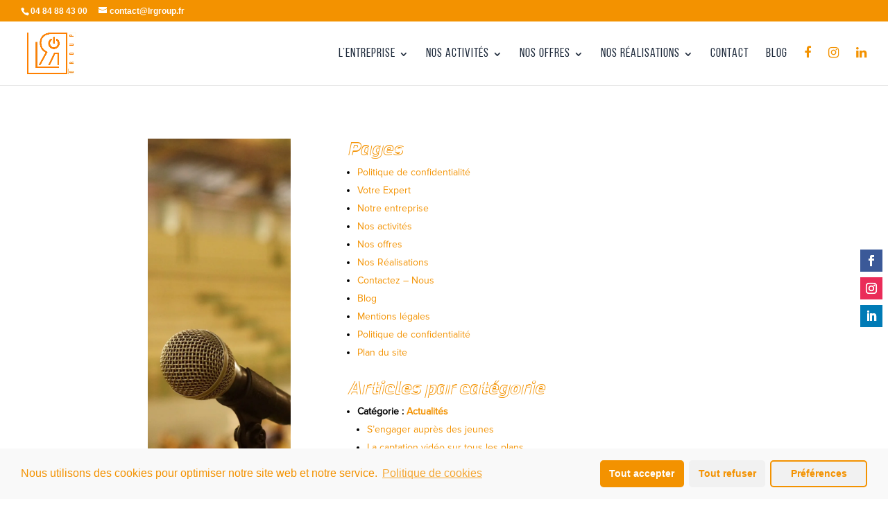

--- FILE ---
content_type: text/css
request_url: https://lrgroup.fr/wp-content/plugins/wp-and-divi-icons/css/icons.css?ver=1.4.5
body_size: 13687
content:
/*
WP and Divi Icons by Divi Space, an Aspen Grove Studios company
Licensed under the GNU General Public License v3 (see ../license.txt)

This plugin includes code based on parts of the Divi theme and/or the
Divi Builder by Elegant Themes, licensed GPLv2, used under GPLv3 in this project by special permission (see ../license.txt).
*/

.et-pb-icon:not([data-icon]):not(.agsdi-loaded), .et-pb-icon:not([data-icon]):not(.agsdi-loaded) {
    display : none !important;
}

*[data-icon^="agsdix-smc-"]:before,
.et_pb_button[data-icon^="agsdix-smc-"]:before,
.et_pb_button[data-icon^="agsdix-smc-"]:after,
.et_pb_inline_icon[data-icon^="agsdix-smc-"]:after,
.et-fb-font-icon-list li[data-icon^="agsdix-smc-"]:after {
    content     : "." !important;
    width       : 1em;
    font-size   : 1em;
    line-height : inherit;
}

.mce-i-agsdi:before {
    content               : "1";
    font-family: "wadi-admin";
    color: #F060E1;
}

body .et_font_icon li,
.et-fb-font-icon-list li {
    font-size : 32px !important;
}

.et-pb-option-container .et_font_icon {
    width : 530px;
}





/* Hide content when icon is null */
*[data-icon^="agsdix-null"]:after,
*[data-icon^="agsdix-null"]:before {
    content : none !important;
}

body:not(.agsdi-no-css) *[data-icon^="agsdix-smc-"]:before,
body:not(.agsdi-no-css) .et_pb_button[data-icon^="agsdix-smc-"]:after,
body:not(.agsdi-no-css) .et_pb_inline_icon[data-icon^="agsdix-smc-"]:after,
body:not(.agsdi-no-css) .et-fb-font-icon-list li[data-icon^="agsdix-smc-"]:after {
    mask-size           : 52em;
    -webkit-mask-size   : 52em;
    mask-repeat         : no-repeat;
    -webkit-mask-repeat : no-repeat;
    background-color    : currentColor;
}


body:not(.agsdi-no-css) *[data-icon^="agsdix-saf"]:before,
body:not(.agsdi-no-css) .et_pb_button[data-icon^="agsdix-saf"]:after,
body:not(.agsdi-no-css) .et_pb_inline_icon[data-icon^="agsdix-saf"]:after,
body:not(.agsdi-no-css) .et-fb-font-icon-list li[data-icon^="agsdix-saf"]:after {
    mask-image         : url(../icon-packs/ags-angular/filled.svg);
    -webkit-mask-image : url(../icon-packs/ags-angular/filled.svg);
    mask-mode          : luminance;
}

body *[data-icon^="agsdix-smc"]:before,
body .et_pb_button[data-icon^="agsdix-smc"]:after,
body .et_pb_inline_icon[data-icon^="agsdix-smc"]:after,
body .et-fb-font-icon-list li[data-icon^="agsdix-smc"]:after {
    background-size   : 52em;
    background-repeat : no-repeat;
    color             : rgba(0, 0, 0, 0) !important;
}


.agsdi-no-css *[data-icon^="agsdi-"]:before,
.agsdi-no-css .et_pb_button[data-icon^="agsdi-"]:after,
.agsdi-no-css .et_pb_inline_icon[data-icon^="agsdi-"]:after,
.agsdi-no-css *[data-icon^="agsdix-s"]:not([data-icon^="agsdix-smc"]):before,
.agsdi-no-css .et_pb_button[data-icon^="agsdix-s"]:not([data-icon^="agsdix-smc"]):after,
.agsdi-no-css .et_pb_inline_icon[data-icon^="agsdix-s"]:not([data-icon^="agsdix-smc"]):after {
    background-repeat   : no-repeat !important;
    background-position : center !important;
    background-size     : 1em !important;
}


body.agsdi-no-css .agsdi-nocss-icon:before,
.et_pb_button.agsdi-nocss-icon:after,
body.agsdi-no-css .et_pb_inline_icon.agsdi-nocss-icon:after {
    color : rgba(0, 0, 0, 0) !important;
}

.agsdi-icon {
    display     : inline-block;
    width       : 1em;
    height      : 1em;
    line-height : 1em;
    overflow    : hidden;
    box-sizing  : border-box;
}

.agsdi-icon:before {
    display     : inline-block;
}

#agsdi-color-schemes > * {
    clear : left;
}

#agsdi-color-schemes > [data-colors-id] {
}

#agsdi-color-schemes > [data-colors-id] > * {
    float         : left;
    margin-bottom : 20px;
}

.agsdi-color-preview {
    font-size        : 100px;
    background-color : #FFF;
    max-height       : 2em;
    overflow-y       : auto;
    margin-bottom    : 10px !important;
    border           : 1px solid #E6E5E5;
    border-radius    : 4px;
    line-height      : 1;
    padding          : 10px;
    display          : flex;
    flex-flow        : row wrap;
    justify-content  : space-between;
}

.agsdi-color-preview::after {
    content : "";
    flex    : auto;
}

.agsdi-color-preview div {
    display : inline-block;
}

.agsdi-color-preview div:before {
    display : inline-block;
    height  : 1em;
    color   : rgba(0, 0, 0, 0) !important;
}


body.et-bfb .et-fb-modal input.agsdi-picker-search-divi-fb,
body.et-db .et-fb-modal input.agsdi-picker-search-divi-fb,
body.et-db .et-fb-modal input.agsdi-picker-search-divi-fb.agsdi-color-preview,
input.agsdi-picker-search-divi-fb {
    margin:10px 0px 20px 0px;
}

body.et-bfb .et-fb-modal input.agsdi-picker-search-divi-fb::placeholder,
body.et-db .et-fb-modal input.agsdi-picker-search-divi-fb::placeholder,
body.et-db .et-fb-modal input.agsdi-picker-search-divi-fb.agsdi-color-preview::placeholder,
input.agsdi-picker-search-divi-fb::placeholder {
    color: #32373c !important;
}


/* Scrollbar */

#agsdi-color-schemes ::-webkit-scrollbar {
    /* total width */
    width            : 8px;
    background-color : #E6E5E5;
}

#agsdi-color-schemes ::-webkit-scrollbar-track {
    /* background of the scrollbar except button or resizer */
    background-color : #E6E5E5;
}

#agsdi-color-schemes ::-webkit-scrollbar-track:hover {
    background-color : #CFCECE;
}

#agsdi-color-schemes ::-webkit-scrollbar-thumb {
    /* scrollbar itself */
    background-color : #6A61E6;
    border-radius    : 16px;
}

#agsdi-color-schemes ::-webkit-scrollbar-thumb:hover {
    background-color : #340F96;
}

#agsdi-color-schemes ::-webkit-scrollbar-button {
    /* set button(top and bottom of the scrollbar) */
    display : none;
}

*[data-icon^="agsdix-smc-design-tool"]:before,
*[data-icon^="agsdix-smc-design-tool"]:after {
    background-position : calc(50% + 25.5em) calc(50% + 3em);
}

*[data-icon^="agsdix-smc-website"]:before,
*[data-icon^="agsdix-smc-website"]:after {
    background-position : calc(50% + 22.5em) calc(50% + 3em);
}

*[data-icon^="agsdix-smc-mobile"]:before,
*[data-icon^="agsdix-smc-mobile"]:after {
    background-position : calc(50% + 19.5em) calc(50% + 3em);
}

*[data-icon^="agsdix-smc-email"]:before,
*[data-icon^="agsdix-smc-email"]:after {
    background-position : calc(50% + 16.5em) calc(50% + 3em);
}

*[data-icon^="agsdix-smc-phone"]:before,
*[data-icon^="agsdix-smc-phone"]:after {
    background-position : calc(50% + 13.5em) calc(50% + 3em);
}

*[data-icon^="agsdix-smc-localization"]:before,
*[data-icon^="agsdix-smc-localization"]:after {
    background-position : calc(50% + 10.5em) calc(50% + 3em);
}

*[data-icon^="agsdix-smc-font"]:before,
*[data-icon^="agsdix-smc-font"]:after {
    background-position : calc(50% + 7.5em) calc(50% + 3em);
}

*[data-icon^="agsdix-smc-responsive"]:before,
*[data-icon^="agsdix-smc-responsive"]:after {
    background-position : calc(50% + 4.5em) calc(50% + 3em);
}

*[data-icon^="agsdix-smc-form"]:before,
*[data-icon^="agsdix-smc-form"]:after {
    background-position : calc(50% + 1.5em) calc(50% + 3em);
}

*[data-icon^="agsdix-smc-delivery-time"]:before,
*[data-icon^="agsdix-smc-delivery-time"]:after {
    background-position : calc(50% - 1.5em) calc(50% + 3em);
}

*[data-icon^="agsdix-smc-warehouse"]:before,
*[data-icon^="agsdix-smc-warehouse"]:after {
    background-position : calc(50% - 4.5em) calc(50% + 3em);
}

*[data-icon^="agsdix-smc-upload"]:before,
*[data-icon^="agsdix-smc-upload"]:after {
    background-position : calc(50% - 7.5em) calc(50% + 3em);
}

*[data-icon^="agsdix-smc-image"]:before,
*[data-icon^="agsdix-smc-image"]:after {
    background-position : calc(50% - 10.5em) calc(50% + 3em);
}

*[data-icon^="agsdix-smc-mouse"]:before,
*[data-icon^="agsdix-smc-mouse"]:after {
    background-position : calc(50% - 13.5em) calc(50% + 3em);
}

*[data-icon^="agsdix-smc-code"]:before,
*[data-icon^="agsdix-smc-code"]:after {
    background-position : calc(50% - 16.5em) calc(50% + 3em);
}

*[data-icon^="agsdix-smc-price-tag"]:before,
*[data-icon^="agsdix-smc-price-tag"]:after {
    background-position : calc(50% - 19.5em) calc(50% + 3em);
}

*[data-icon^="agsdix-smc-guarantee"]:before,
*[data-icon^="agsdix-smc-guarantee"]:after {
    background-position : calc(50% - 22.5em) calc(50% + 3em);
}

*[data-icon^="agsdix-smc-search-item"]:before,
*[data-icon^="agsdix-smc-search-item"]:after {
    background-position : calc(50% - 25.5em) calc(50% + 3em);
}

*[data-icon^="agsdix-smc-notepad"]:before,
*[data-icon^="agsdix-smc-notepad"]:after {
    background-position : calc(50% + 25.5em) calc(50% + 0em);
}

*[data-icon^="agsdix-smc-tablet"]:before,
*[data-icon^="agsdix-smc-tablet"]:after {
    background-position : calc(50% + 22.5em) calc(50% + 0em);
}

*[data-icon^="agsdix-smc-report"]:before,
*[data-icon^="agsdix-smc-report"]:after {
    background-position : calc(50% + 19.5em) calc(50% + 0em);
}

*[data-icon^="agsdix-smc-folder"]:before,
*[data-icon^="agsdix-smc-folder"]:after {
    background-position : calc(50% + 16.5em) calc(50% + 0em);
}

*[data-icon^="agsdix-smc-wallet"]:before,
*[data-icon^="agsdix-smc-wallet"]:after {
    background-position : calc(50% + 13.5em) calc(50% + 0em);
}

*[data-icon^="agsdix-smc-database"]:before,
*[data-icon^="agsdix-smc-database"]:after {
    background-position : calc(50% + 10.5em) calc(50% + 0em);
}

*[data-icon^="agsdix-smc-question"]:before,
*[data-icon^="agsdix-smc-question"]:after {
    background-position : calc(50% + 7.5em) calc(50% + 0em);
}

*[data-icon^="agsdix-smc-calendar"]:before,
*[data-icon^="agsdix-smc-calendar"]:after {
    background-position : calc(50% + 4.5em) calc(50% + 0em);
}

*[data-icon^="agsdix-smc-map"]:before,
*[data-icon^="agsdix-smc-map"]:after {
    background-position : calc(50% + 1.5em) calc(50% + 0em);
}

*[data-icon^="agsdix-smc-shopping-list"]:before,
*[data-icon^="agsdix-smc-shopping-list"]:after {
    background-position : calc(50% - 1.5em) calc(50% + 0em);
}

*[data-icon^="agsdix-smc-featured"]:before,
*[data-icon^="agsdix-smc-featured"]:after {
    background-position : calc(50% - 4.5em) calc(50% + 0em);
}

*[data-icon^="agsdix-smc-sale"]:before,
*[data-icon^="agsdix-smc-sale"]:after {
    background-position : calc(50% - 7.5em) calc(50% + 0em);
}

*[data-icon^="agsdix-smc-credit-card"]:before,
*[data-icon^="agsdix-smc-credit-card"]:after {
    background-position : calc(50% - 10.5em) calc(50% + 0em);
}

*[data-icon^="agsdix-smc-bank-account"]:before,
*[data-icon^="agsdix-smc-bank-account"]:after {
    background-position : calc(50% - 13.5em) calc(50% + 0em);
}

*[data-icon^="agsdix-smc-back-up"]:before,
*[data-icon^="agsdix-smc-back-up"]:after {
    background-position : calc(50% - 16.5em) calc(50% + 0em);
}

*[data-icon^="agsdix-smc-refund"]:before,
*[data-icon^="agsdix-smc-refund"]:after {
    background-position : calc(50% - 19.5em) calc(50% + 0em);
}

*[data-icon^="agsdix-smc-shipment"]:before,
*[data-icon^="agsdix-smc-shipment"]:after {
    background-position : calc(50% - 22.5em) calc(50% + 0em);
}

*[data-icon^="agsdix-smc-online-purchase"]:before,
*[data-icon^="agsdix-smc-online-purchase"]:after {
    background-position : calc(50% - 25.5em) calc(50% + 0em);
}

*[data-icon^="agsdix-smc-server"]:before,
*[data-icon^="agsdix-smc-server"]:after {
    background-position : calc(50% + 25.5em) calc(50% - 3em);
}

*[data-icon^="agsdix-smc-settings"]:before,
*[data-icon^="agsdix-smc-settings"]:after {
    background-position : calc(50% + 22.5em) calc(50% - 3em);
}

*[data-icon^="agsdix-smc-cloud"]:before,
*[data-icon^="agsdix-smc-cloud"]:after {
    background-position : calc(50% + 19.5em) calc(50% - 3em);
}

*[data-icon^="agsdix-smc-share"]:before,
*[data-icon^="agsdix-smc-share"]:after {
    background-position : calc(50% + 16.5em) calc(50% - 3em);
}

*[data-icon^="agsdix-smc-retail-shop"]:before,
*[data-icon^="agsdix-smc-retail-shop"]:after {
    background-position : calc(50% + 13.5em) calc(50% - 3em);
}

*[data-icon^="agsdix-smc-empty-cart"]:before,
*[data-icon^="agsdix-smc-empty-cart"]:after {
    background-position : calc(50% + 10.5em) calc(50% - 3em);
}

*[data-icon^="agsdix-smc-cache"]:before,
*[data-icon^="agsdix-smc-cache"]:after {
    background-position : calc(50% + 7.5em) calc(50% - 3em);
}

*[data-icon^="agsdix-smc-eye-dropper"]:before,
*[data-icon^="agsdix-smc-eye-dropper"]:after {
    background-position : calc(50% + 4.5em) calc(50% - 3em);
}

*[data-icon^="agsdix-smc-browser"]:before,
*[data-icon^="agsdix-smc-browser"]:after {
    background-position : calc(50% + 1.5em) calc(50% - 3em);
}

*[data-icon^="agsdix-smc-full-cart"]:before,
*[data-icon^="agsdix-smc-full-cart"]:after {
    background-position : calc(50% - 1.5em) calc(50% - 3em);
}

*[data-icon^="agsdix-smc-donation"]:before,
*[data-icon^="agsdix-smc-donation"]:after {
    background-position : calc(50% - 4.5em) calc(50% - 3em);
}

*[data-icon^="agsdix-smc-currency"]:before,
*[data-icon^="agsdix-smc-currency"]:after {
    background-position : calc(50% - 7.5em) calc(50% - 3em);
}

*[data-icon='agsdix-smt1-alarm-off']:before,
*[data-icon='agsdix-smt1-alarm-off']:after {
    mask-position: calc(50% + 19.5em) calc(50% + 19.5em);
    -webkit-mask-position: calc(50% + 19.5em) calc(50% + 19.5em);
}

*[data-icon='agsdix-smt1-alarm-on']:before,
*[data-icon='agsdix-smt1-alarm-on']:after {
    mask-position: calc(50% + 16.5em) calc(50% + 19.5em);
    -webkit-mask-position: calc(50% + 16.5em) calc(50% + 19.5em);
}

*[data-icon='agsdix-smt1-album']:before,
*[data-icon='agsdix-smt1-album']:after {
    mask-position: calc(50% + 13.5em) calc(50% + 19.5em);
    -webkit-mask-position: calc(50% + 13.5em) calc(50% + 19.5em);
}

*[data-icon='agsdix-smt1-all-inclusive']:before,
*[data-icon='agsdix-smt1-all-inclusive']:after {
    mask-position: calc(50% + 10.5em) calc(50% + 19.5em);
    -webkit-mask-position: calc(50% + 10.5em) calc(50% + 19.5em);
}

*[data-icon='agsdix-smt1-all-out']:before,
*[data-icon='agsdix-smt1-all-out']:after {
    mask-position: calc(50% + 7.5em) calc(50% + 19.5em);
    -webkit-mask-position: calc(50% + 7.5em) calc(50% + 19.5em);
}

*[data-icon='agsdix-smt1-android']:before,
*[data-icon='agsdix-smt1-android']:after {
    mask-position: calc(50% + 4.5em) calc(50% + 19.5em);
    -webkit-mask-position: calc(50% + 4.5em) calc(50% + 19.5em);
}

*[data-icon='agsdix-smt1-announcement']:before,
*[data-icon='agsdix-smt1-announcement']:after {
    mask-position: calc(50% + 1.5em) calc(50% + 19.5em);
    -webkit-mask-position: calc(50% + 1.5em) calc(50% + 19.5em);
}

*[data-icon='agsdix-smt1-apps']:before,
*[data-icon='agsdix-smt1-apps']:after {
    mask-position: calc(50% - 1.5em) calc(50% + 19.5em);
    -webkit-mask-position: calc(50% - 1.5em) calc(50% + 19.5em);
}

*[data-icon='agsdix-smt1-archive']:before,
*[data-icon='agsdix-smt1-archive']:after {
    mask-position: calc(50% - 4.5em) calc(50% + 19.5em);
    -webkit-mask-position: calc(50% - 4.5em) calc(50% + 19.5em);
}

*[data-icon='agsdix-smt1-arrow-back']:before,
*[data-icon='agsdix-smt1-arrow-back']:after {
    mask-position: calc(50% - 7.5em) calc(50% + 19.5em);
    -webkit-mask-position: calc(50% - 7.5em) calc(50% + 19.5em);
}

*[data-icon='agsdix-smt1-arrow-downward']:before,
*[data-icon='agsdix-smt1-arrow-downward']:after {
    mask-position: calc(50% - 10.5em) calc(50% + 19.5em);
    -webkit-mask-position: calc(50% - 10.5em) calc(50% + 19.5em);
}

*[data-icon='agsdix-smt1-arrow-drop-down']:before,
*[data-icon='agsdix-smt1-arrow-drop-down']:after {
    mask-position: calc(50% - 13.5em) calc(50% + 19.5em);
    -webkit-mask-position: calc(50% - 13.5em) calc(50% + 19.5em);
}

*[data-icon='agsdix-smt1-arrow-drop-down-circle']:before,
*[data-icon='agsdix-smt1-arrow-drop-down-circle']:after {
    mask-position: calc(50% - 16.5em) calc(50% + 19.5em);
    -webkit-mask-position: calc(50% - 16.5em) calc(50% + 19.5em);
}

*[data-icon='agsdix-smt1-arrow-drop-up']:before,
*[data-icon='agsdix-smt1-arrow-drop-up']:after {
    mask-position: calc(50% - 19.5em) calc(50% + 19.5em);
    -webkit-mask-position: calc(50% - 19.5em) calc(50% + 19.5em);
}

*[data-icon='agsdix-smt1-arrow-forward']:before,
*[data-icon='agsdix-smt1-arrow-forward']:after {
    mask-position: calc(50% - 22.5em) calc(50% + 19.5em);
    -webkit-mask-position: calc(50% - 22.5em) calc(50% + 19.5em);
}

*[data-icon='agsdix-smt1-arrow-upward']:before,
*[data-icon='agsdix-smt1-arrow-upward']:after {
    mask-position: calc(50% - 25.5em) calc(50% + 19.5em);
    -webkit-mask-position: calc(50% - 25.5em) calc(50% + 19.5em);
}

*[data-icon='agsdix-smt1-art-track']:before,
*[data-icon='agsdix-smt1-art-track']:after {
    mask-position: calc(50% + 25.5em) calc(50% + 16.5em);
    -webkit-mask-position: calc(50% + 25.5em) calc(50% + 16.5em);
}

*[data-icon='agsdix-smt1-aspect-ratio']:before,
*[data-icon='agsdix-smt1-aspect-ratio']:after {
    mask-position: calc(50% + 22.5em) calc(50% + 16.5em);
    -webkit-mask-position: calc(50% + 22.5em) calc(50% + 16.5em);
}

*[data-icon='agsdix-smt1-assessment']:before,
*[data-icon='agsdix-smt1-assessment']:after {
    mask-position: calc(50% + 19.5em) calc(50% + 16.5em);
    -webkit-mask-position: calc(50% + 19.5em) calc(50% + 16.5em);
}

*[data-icon='agsdix-smt1-assignment']:before,
*[data-icon='agsdix-smt1-assignment']:after {
    mask-position: calc(50% + 16.5em) calc(50% + 16.5em);
    -webkit-mask-position: calc(50% + 16.5em) calc(50% + 16.5em);
}

*[data-icon='agsdix-smt1-assignment-ind']:before,
*[data-icon='agsdix-smt1-assignment-ind']:after {
    mask-position: calc(50% + 13.5em) calc(50% + 16.5em);
    -webkit-mask-position: calc(50% + 13.5em) calc(50% + 16.5em);
}

*[data-icon='agsdix-smt1-assignment-late']:before,
*[data-icon='agsdix-smt1-assignment-late']:after {
    mask-position: calc(50% + 10.5em) calc(50% + 16.5em);
    -webkit-mask-position: calc(50% + 10.5em) calc(50% + 16.5em);
}

*[data-icon='agsdix-smt1-assignment-return']:before,
*[data-icon='agsdix-smt1-assignment-return']:after {
    mask-position: calc(50% + 7.5em) calc(50% + 16.5em);
    -webkit-mask-position: calc(50% + 7.5em) calc(50% + 16.5em);
}

*[data-icon='agsdix-smt1-assignment-returned']:before,
*[data-icon='agsdix-smt1-assignment-returned']:after {
    mask-position: calc(50% + 4.5em) calc(50% + 16.5em);
    -webkit-mask-position: calc(50% + 4.5em) calc(50% + 16.5em);
}

*[data-icon='agsdix-smt1-assignment-turned-in']:before,
*[data-icon='agsdix-smt1-assignment-turned-in']:after {
    mask-position: calc(50% + 1.5em) calc(50% + 16.5em);
    -webkit-mask-position: calc(50% + 1.5em) calc(50% + 16.5em);
}

*[data-icon='agsdix-smt1-assistant']:before,
*[data-icon='agsdix-smt1-assistant']:after {
    mask-position: calc(50% - 1.5em) calc(50% + 16.5em);
    -webkit-mask-position: calc(50% - 1.5em) calc(50% + 16.5em);
}

*[data-icon='agsdix-smt1-assistant-photo']:before,
*[data-icon='agsdix-smt1-assistant-photo']:after {
    mask-position: calc(50% - 4.5em) calc(50% + 16.5em);
    -webkit-mask-position: calc(50% - 4.5em) calc(50% + 16.5em);
}

*[data-icon='agsdix-smt1-attach-file']:before,
*[data-icon='agsdix-smt1-attach-file']:after {
    mask-position: calc(50% - 7.5em) calc(50% + 16.5em);
    -webkit-mask-position: calc(50% - 7.5em) calc(50% + 16.5em);
}

*[data-icon='agsdix-smt1-attach-money']:before,
*[data-icon='agsdix-smt1-attach-money']:after {
    mask-position: calc(50% - 10.5em) calc(50% + 16.5em);
    -webkit-mask-position: calc(50% - 10.5em) calc(50% + 16.5em);
}

*[data-icon='agsdix-smt1-attachment']:before,
*[data-icon='agsdix-smt1-attachment']:after {
    mask-position: calc(50% - 13.5em) calc(50% + 16.5em);
    -webkit-mask-position: calc(50% - 13.5em) calc(50% + 16.5em);
}

*[data-icon='agsdix-smt1-audiotrack']:before,
*[data-icon='agsdix-smt1-audiotrack']:after {
    mask-position: calc(50% - 16.5em) calc(50% + 16.5em);
    -webkit-mask-position: calc(50% - 16.5em) calc(50% + 16.5em);
}

*[data-icon='agsdix-smt1-autorenew']:before,
*[data-icon='agsdix-smt1-autorenew']:after {
    mask-position: calc(50% - 19.5em) calc(50% + 16.5em);
    -webkit-mask-position: calc(50% - 19.5em) calc(50% + 16.5em);
}

*[data-icon='agsdix-smt1-av-timer']:before,
*[data-icon='agsdix-smt1-av-timer']:after {
    mask-position: calc(50% - 22.5em) calc(50% + 16.5em);
    -webkit-mask-position: calc(50% - 22.5em) calc(50% + 16.5em);
}

*[data-icon='agsdix-smt1-backspace']:before,
*[data-icon='agsdix-smt1-backspace']:after {
    mask-position: calc(50% - 25.5em) calc(50% + 16.5em);
    -webkit-mask-position: calc(50% - 25.5em) calc(50% + 16.5em);
}

*[data-icon='agsdix-smt1-backup']:before,
*[data-icon='agsdix-smt1-backup']:after {
    mask-position: calc(50% + 25.5em) calc(50% + 13.5em);
    -webkit-mask-position: calc(50% + 25.5em) calc(50% + 13.5em);
}

*[data-icon='agsdix-smt1-battery-alert']:before,
*[data-icon='agsdix-smt1-battery-alert']:after {
    mask-position: calc(50% + 22.5em) calc(50% + 13.5em);
    -webkit-mask-position: calc(50% + 22.5em) calc(50% + 13.5em);
}

*[data-icon='agsdix-smt1-battery-charging-full']:before,
*[data-icon='agsdix-smt1-battery-charging-full']:after {
    mask-position: calc(50% + 19.5em) calc(50% + 13.5em);
    -webkit-mask-position: calc(50% + 19.5em) calc(50% + 13.5em);
}

*[data-icon='agsdix-smt1-battery-full']:before,
*[data-icon='agsdix-smt1-battery-full']:after {
    mask-position: calc(50% + 16.5em) calc(50% + 13.5em);
    -webkit-mask-position: calc(50% + 16.5em) calc(50% + 13.5em);
}

*[data-icon='agsdix-smt1-battery-std']:before,
*[data-icon='agsdix-smt1-battery-std']:after {
    mask-position: calc(50% + 13.5em) calc(50% + 13.5em);
    -webkit-mask-position: calc(50% + 13.5em) calc(50% + 13.5em);
}

*[data-icon='agsdix-smt1-battery-unknown']:before,
*[data-icon='agsdix-smt1-battery-unknown']:after {
    mask-position: calc(50% + 10.5em) calc(50% + 13.5em);
    -webkit-mask-position: calc(50% + 10.5em) calc(50% + 13.5em);
}

*[data-icon='agsdix-smt1-beach-access']:before,
*[data-icon='agsdix-smt1-beach-access']:after {
    mask-position: calc(50% + 7.5em) calc(50% + 13.5em);
    -webkit-mask-position: calc(50% + 7.5em) calc(50% + 13.5em);
}

*[data-icon='agsdix-smt1-beenhere']:before,
*[data-icon='agsdix-smt1-beenhere']:after {
    mask-position: calc(50% + 4.5em) calc(50% + 13.5em);
    -webkit-mask-position: calc(50% + 4.5em) calc(50% + 13.5em);
}

*[data-icon='agsdix-smt1-block']:before,
*[data-icon='agsdix-smt1-block']:after {
    mask-position: calc(50% + 1.5em) calc(50% + 13.5em);
    -webkit-mask-position: calc(50% + 1.5em) calc(50% + 13.5em);
}

*[data-icon='agsdix-smt1-bluetooth']:before,
*[data-icon='agsdix-smt1-bluetooth']:after {
    mask-position: calc(50% - 1.5em) calc(50% + 13.5em);
    -webkit-mask-position: calc(50% - 1.5em) calc(50% + 13.5em);
}

*[data-icon='agsdix-smt1-bluetooth-audio']:before,
*[data-icon='agsdix-smt1-bluetooth-audio']:after {
    mask-position: calc(50% - 4.5em) calc(50% + 13.5em);
    -webkit-mask-position: calc(50% - 4.5em) calc(50% + 13.5em);
}

*[data-icon='agsdix-smt1-bluetooth-connected']:before,
*[data-icon='agsdix-smt1-bluetooth-connected']:after {
    mask-position: calc(50% - 7.5em) calc(50% + 13.5em);
    -webkit-mask-position: calc(50% - 7.5em) calc(50% + 13.5em);
}

*[data-icon='agsdix-smt1-bluetooth-disabled']:before,
*[data-icon='agsdix-smt1-bluetooth-disabled']:after {
    mask-position: calc(50% - 10.5em) calc(50% + 13.5em);
    -webkit-mask-position: calc(50% - 10.5em) calc(50% + 13.5em);
}

*[data-icon='agsdix-smt1-bluetooth-searching']:before,
*[data-icon='agsdix-smt1-bluetooth-searching']:after {
    mask-position: calc(50% - 13.5em) calc(50% + 13.5em);
    -webkit-mask-position: calc(50% - 13.5em) calc(50% + 13.5em);
}

*[data-icon='agsdix-smt1-blur-circular']:before,
*[data-icon='agsdix-smt1-blur-circular']:after {
    mask-position: calc(50% - 16.5em) calc(50% + 13.5em);
    -webkit-mask-position: calc(50% - 16.5em) calc(50% + 13.5em);
}

*[data-icon='agsdix-smt1-blur-linear']:before,
*[data-icon='agsdix-smt1-blur-linear']:after {
    mask-position: calc(50% - 19.5em) calc(50% + 13.5em);
    -webkit-mask-position: calc(50% - 19.5em) calc(50% + 13.5em);
}

*[data-icon='agsdix-smt1-blur-off']:before,
*[data-icon='agsdix-smt1-blur-off']:after {
    mask-position: calc(50% - 22.5em) calc(50% + 13.5em);
    -webkit-mask-position: calc(50% - 22.5em) calc(50% + 13.5em);
}

*[data-icon='agsdix-smt1-blur-on']:before,
*[data-icon='agsdix-smt1-blur-on']:after {
    mask-position: calc(50% - 25.5em) calc(50% + 13.5em);
    -webkit-mask-position: calc(50% - 25.5em) calc(50% + 13.5em);
}

*[data-icon='agsdix-smt1-book']:before,
*[data-icon='agsdix-smt1-book']:after {
    mask-position: calc(50% + 25.5em) calc(50% + 10.5em);
    -webkit-mask-position: calc(50% + 25.5em) calc(50% + 10.5em);
}

*[data-icon='agsdix-smt1-bookmark']:before,
*[data-icon='agsdix-smt1-bookmark']:after {
    mask-position: calc(50% + 22.5em) calc(50% + 10.5em);
    -webkit-mask-position: calc(50% + 22.5em) calc(50% + 10.5em);
}

*[data-icon='agsdix-smt1-bookmark-border']:before,
*[data-icon='agsdix-smt1-bookmark-border']:after {
    mask-position: calc(50% + 19.5em) calc(50% + 10.5em);
    -webkit-mask-position: calc(50% + 19.5em) calc(50% + 10.5em);
}

*[data-icon='agsdix-smt1-border-all']:before,
*[data-icon='agsdix-smt1-border-all']:after {
    mask-position: calc(50% + 16.5em) calc(50% + 10.5em);
    -webkit-mask-position: calc(50% + 16.5em) calc(50% + 10.5em);
}

*[data-icon='agsdix-smt1-border-bottom']:before,
*[data-icon='agsdix-smt1-border-bottom']:after {
    mask-position: calc(50% + 13.5em) calc(50% + 10.5em);
    -webkit-mask-position: calc(50% + 13.5em) calc(50% + 10.5em);
}

*[data-icon='agsdix-smt1-border-clear']:before,
*[data-icon='agsdix-smt1-border-clear']:after {
    mask-position: calc(50% + 10.5em) calc(50% + 10.5em);
    -webkit-mask-position: calc(50% + 10.5em) calc(50% + 10.5em);
}

*[data-icon='agsdix-smt1-border-color']:before,
*[data-icon='agsdix-smt1-border-color']:after {
    mask-position: calc(50% + 7.5em) calc(50% + 10.5em);
    -webkit-mask-position: calc(50% + 7.5em) calc(50% + 10.5em);
}

*[data-icon='agsdix-smt1-border-horizontal']:before,
*[data-icon='agsdix-smt1-border-horizontal']:after {
    mask-position: calc(50% + 4.5em) calc(50% + 10.5em);
    -webkit-mask-position: calc(50% + 4.5em) calc(50% + 10.5em);
}

*[data-icon='agsdix-smt1-border-inner']:before,
*[data-icon='agsdix-smt1-border-inner']:after {
    mask-position: calc(50% + 1.5em) calc(50% + 10.5em);
    -webkit-mask-position: calc(50% + 1.5em) calc(50% + 10.5em);
}

*[data-icon='agsdix-smt1-border-left']:before,
*[data-icon='agsdix-smt1-border-left']:after {
    mask-position: calc(50% - 1.5em) calc(50% + 10.5em);
    -webkit-mask-position: calc(50% - 1.5em) calc(50% + 10.5em);
}

*[data-icon='agsdix-smt1-border-outer']:before,
*[data-icon='agsdix-smt1-border-outer']:after {
    mask-position: calc(50% - 4.5em) calc(50% + 10.5em);
    -webkit-mask-position: calc(50% - 4.5em) calc(50% + 10.5em);
}

*[data-icon='agsdix-smt1-border-right']:before,
*[data-icon='agsdix-smt1-border-right']:after {
    mask-position: calc(50% - 7.5em) calc(50% + 10.5em);
    -webkit-mask-position: calc(50% - 7.5em) calc(50% + 10.5em);
}

*[data-icon='agsdix-smt1-border-style']:before,
*[data-icon='agsdix-smt1-border-style']:after {
    mask-position: calc(50% - 10.5em) calc(50% + 10.5em);
    -webkit-mask-position: calc(50% - 10.5em) calc(50% + 10.5em);
}

*[data-icon='agsdix-smt1-border-top']:before,
*[data-icon='agsdix-smt1-border-top']:after {
    mask-position: calc(50% - 13.5em) calc(50% + 10.5em);
    -webkit-mask-position: calc(50% - 13.5em) calc(50% + 10.5em);
}

*[data-icon='agsdix-smt1-border-vertical']:before,
*[data-icon='agsdix-smt1-border-vertical']:after {
    mask-position: calc(50% - 16.5em) calc(50% + 10.5em);
    -webkit-mask-position: calc(50% - 16.5em) calc(50% + 10.5em);
}

*[data-icon='agsdix-smt1-branding-watermark']:before,
*[data-icon='agsdix-smt1-branding-watermark']:after {
    mask-position: calc(50% - 19.5em) calc(50% + 10.5em);
    -webkit-mask-position: calc(50% - 19.5em) calc(50% + 10.5em);
}

*[data-icon='agsdix-smt1-brightness-1']:before,
*[data-icon='agsdix-smt1-brightness-1']:after {
    mask-position: calc(50% - 22.5em) calc(50% + 10.5em);
    -webkit-mask-position: calc(50% - 22.5em) calc(50% + 10.5em);
}

*[data-icon='agsdix-smt1-brightness-2']:before,
*[data-icon='agsdix-smt1-brightness-2']:after {
    mask-position: calc(50% - 25.5em) calc(50% + 10.5em);
    -webkit-mask-position: calc(50% - 25.5em) calc(50% + 10.5em);
}

*[data-icon='agsdix-smt1-brightness-3']:before,
*[data-icon='agsdix-smt1-brightness-3']:after {
    mask-position: calc(50% + 25.5em) calc(50% + 7.5em);
    -webkit-mask-position: calc(50% + 25.5em) calc(50% + 7.5em);
}

*[data-icon='agsdix-smt1-brightness-4']:before,
*[data-icon='agsdix-smt1-brightness-4']:after {
    mask-position: calc(50% + 22.5em) calc(50% + 7.5em);
    -webkit-mask-position: calc(50% + 22.5em) calc(50% + 7.5em);
}

*[data-icon='agsdix-smt1-brightness-5']:before,
*[data-icon='agsdix-smt1-brightness-5']:after {
    mask-position: calc(50% + 19.5em) calc(50% + 7.5em);
    -webkit-mask-position: calc(50% + 19.5em) calc(50% + 7.5em);
}

*[data-icon='agsdix-smt1-brightness-6']:before,
*[data-icon='agsdix-smt1-brightness-6']:after {
    mask-position: calc(50% + 16.5em) calc(50% + 7.5em);
    -webkit-mask-position: calc(50% + 16.5em) calc(50% + 7.5em);
}

*[data-icon='agsdix-smt1-brightness-7']:before,
*[data-icon='agsdix-smt1-brightness-7']:after {
    mask-position: calc(50% + 13.5em) calc(50% + 7.5em);
    -webkit-mask-position: calc(50% + 13.5em) calc(50% + 7.5em);
}

*[data-icon='agsdix-smt1-brightness-auto']:before,
*[data-icon='agsdix-smt1-brightness-auto']:after {
    mask-position: calc(50% + 10.5em) calc(50% + 7.5em);
    -webkit-mask-position: calc(50% + 10.5em) calc(50% + 7.5em);
}

*[data-icon='agsdix-smt1-brightness-high']:before,
*[data-icon='agsdix-smt1-brightness-high']:after {
    mask-position: calc(50% + 7.5em) calc(50% + 7.5em);
    -webkit-mask-position: calc(50% + 7.5em) calc(50% + 7.5em);
}

*[data-icon='agsdix-smt1-brightness-low']:before,
*[data-icon='agsdix-smt1-brightness-low']:after {
    mask-position: calc(50% + 4.5em) calc(50% + 7.5em);
    -webkit-mask-position: calc(50% + 4.5em) calc(50% + 7.5em);
}

*[data-icon='agsdix-smt1-brightness-medium']:before,
*[data-icon='agsdix-smt1-brightness-medium']:after {
    mask-position: calc(50% + 1.5em) calc(50% + 7.5em);
    -webkit-mask-position: calc(50% + 1.5em) calc(50% + 7.5em);
}

*[data-icon='agsdix-smt1-broken-image']:before,
*[data-icon='agsdix-smt1-broken-image']:after {
    mask-position: calc(50% - 1.5em) calc(50% + 7.5em);
    -webkit-mask-position: calc(50% - 1.5em) calc(50% + 7.5em);
}

*[data-icon='agsdix-smt1-brush']:before,
*[data-icon='agsdix-smt1-brush']:after {
    mask-position: calc(50% - 4.5em) calc(50% + 7.5em);
    -webkit-mask-position: calc(50% - 4.5em) calc(50% + 7.5em);
}

*[data-icon='agsdix-smt1-bubble-chart']:before,
*[data-icon='agsdix-smt1-bubble-chart']:after {
    mask-position: calc(50% - 7.5em) calc(50% + 7.5em);
    -webkit-mask-position: calc(50% - 7.5em) calc(50% + 7.5em);
}

*[data-icon='agsdix-smt1-bug-report']:before,
*[data-icon='agsdix-smt1-bug-report']:after {
    mask-position: calc(50% - 10.5em) calc(50% + 7.5em);
    -webkit-mask-position: calc(50% - 10.5em) calc(50% + 7.5em);
}

*[data-icon='agsdix-smt1-build']:before,
*[data-icon='agsdix-smt1-build']:after {
    mask-position: calc(50% - 13.5em) calc(50% + 7.5em);
    -webkit-mask-position: calc(50% - 13.5em) calc(50% + 7.5em);
}

*[data-icon='agsdix-smt1-burst-mode']:before,
*[data-icon='agsdix-smt1-burst-mode']:after {
    mask-position: calc(50% - 16.5em) calc(50% + 7.5em);
    -webkit-mask-position: calc(50% - 16.5em) calc(50% + 7.5em);
}

*[data-icon='agsdix-smt1-business']:before,
*[data-icon='agsdix-smt1-business']:after {
    mask-position: calc(50% - 19.5em) calc(50% + 7.5em);
    -webkit-mask-position: calc(50% - 19.5em) calc(50% + 7.5em);
}

*[data-icon='agsdix-smt1-business-center']:before,
*[data-icon='agsdix-smt1-business-center']:after {
    mask-position: calc(50% - 22.5em) calc(50% + 7.5em);
    -webkit-mask-position: calc(50% - 22.5em) calc(50% + 7.5em);
}

*[data-icon='agsdix-smt1-cached']:before,
*[data-icon='agsdix-smt1-cached']:after {
    mask-position: calc(50% - 25.5em) calc(50% + 7.5em);
    -webkit-mask-position: calc(50% - 25.5em) calc(50% + 7.5em);
}

*[data-icon='agsdix-smt1-cake']:before,
*[data-icon='agsdix-smt1-cake']:after {
    mask-position: calc(50% + 25.5em) calc(50% + 4.5em);
    -webkit-mask-position: calc(50% + 25.5em) calc(50% + 4.5em);
}

*[data-icon='agsdix-smt1-call']:before,
*[data-icon='agsdix-smt1-call']:after {
    mask-position: calc(50% + 22.5em) calc(50% + 4.5em);
    -webkit-mask-position: calc(50% + 22.5em) calc(50% + 4.5em);
}

*[data-icon='agsdix-smt1-call-end']:before,
*[data-icon='agsdix-smt1-call-end']:after {
    mask-position: calc(50% + 19.5em) calc(50% + 4.5em);
    -webkit-mask-position: calc(50% + 19.5em) calc(50% + 4.5em);
}

*[data-icon='agsdix-smt1-call-made']:before,
*[data-icon='agsdix-smt1-call-made']:after {
    mask-position: calc(50% + 16.5em) calc(50% + 4.5em);
    -webkit-mask-position: calc(50% + 16.5em) calc(50% + 4.5em);
}

*[data-icon='agsdix-smt1-call-merge']:before,
*[data-icon='agsdix-smt1-call-merge']:after {
    mask-position: calc(50% + 13.5em) calc(50% + 4.5em);
    -webkit-mask-position: calc(50% + 13.5em) calc(50% + 4.5em);
}

*[data-icon='agsdix-smt1-call-missed']:before,
*[data-icon='agsdix-smt1-call-missed']:after {
    mask-position: calc(50% + 10.5em) calc(50% + 4.5em);
    -webkit-mask-position: calc(50% + 10.5em) calc(50% + 4.5em);
}

*[data-icon='agsdix-smt1-call-missed-outgoing']:before,
*[data-icon='agsdix-smt1-call-missed-outgoing']:after {
    mask-position: calc(50% + 7.5em) calc(50% + 4.5em);
    -webkit-mask-position: calc(50% + 7.5em) calc(50% + 4.5em);
}

*[data-icon='agsdix-smt1-call-received']:before,
*[data-icon='agsdix-smt1-call-received']:after {
    mask-position: calc(50% + 4.5em) calc(50% + 4.5em);
    -webkit-mask-position: calc(50% + 4.5em) calc(50% + 4.5em);
}

*[data-icon='agsdix-smt1-call-split']:before,
*[data-icon='agsdix-smt1-call-split']:after {
    mask-position: calc(50% + 1.5em) calc(50% + 4.5em);
    -webkit-mask-position: calc(50% + 1.5em) calc(50% + 4.5em);
}

*[data-icon='agsdix-smt1-call-to-action']:before,
*[data-icon='agsdix-smt1-call-to-action']:after {
    mask-position: calc(50% - 1.5em) calc(50% + 4.5em);
    -webkit-mask-position: calc(50% - 1.5em) calc(50% + 4.5em);
}

*[data-icon='agsdix-smt1-camera']:before,
*[data-icon='agsdix-smt1-camera']:after {
    mask-position: calc(50% - 4.5em) calc(50% + 4.5em);
    -webkit-mask-position: calc(50% - 4.5em) calc(50% + 4.5em);
}

*[data-icon='agsdix-smt1-camera-alt']:before,
*[data-icon='agsdix-smt1-camera-alt']:after {
    mask-position: calc(50% - 7.5em) calc(50% + 4.5em);
    -webkit-mask-position: calc(50% - 7.5em) calc(50% + 4.5em);
}

*[data-icon='agsdix-smt1-camera-enhance']:before,
*[data-icon='agsdix-smt1-camera-enhance']:after {
    mask-position: calc(50% - 10.5em) calc(50% + 4.5em);
    -webkit-mask-position: calc(50% - 10.5em) calc(50% + 4.5em);
}

*[data-icon='agsdix-smt1-camera-front']:before,
*[data-icon='agsdix-smt1-camera-front']:after {
    mask-position: calc(50% - 13.5em) calc(50% + 4.5em);
    -webkit-mask-position: calc(50% - 13.5em) calc(50% + 4.5em);
}

*[data-icon='agsdix-smt1-camera-rear']:before,
*[data-icon='agsdix-smt1-camera-rear']:after {
    mask-position: calc(50% - 16.5em) calc(50% + 4.5em);
    -webkit-mask-position: calc(50% - 16.5em) calc(50% + 4.5em);
}

*[data-icon='agsdix-smt1-camera-roll']:before,
*[data-icon='agsdix-smt1-camera-roll']:after {
    mask-position: calc(50% - 19.5em) calc(50% + 4.5em);
    -webkit-mask-position: calc(50% - 19.5em) calc(50% + 4.5em);
}

*[data-icon='agsdix-smt1-cancel']:before,
*[data-icon='agsdix-smt1-cancel']:after {
    mask-position: calc(50% - 22.5em) calc(50% + 4.5em);
    -webkit-mask-position: calc(50% - 22.5em) calc(50% + 4.5em);
}

*[data-icon='agsdix-smt1-card-giftcard']:before,
*[data-icon='agsdix-smt1-card-giftcard']:after {
    mask-position: calc(50% - 25.5em) calc(50% + 4.5em);
    -webkit-mask-position: calc(50% - 25.5em) calc(50% + 4.5em);
}

*[data-icon='agsdix-smt1-card-membership']:before,
*[data-icon='agsdix-smt1-card-membership']:after {
    mask-position: calc(50% + 25.5em) calc(50% + 1.5em);
    -webkit-mask-position: calc(50% + 25.5em) calc(50% + 1.5em);
}

*[data-icon='agsdix-smt1-card-travel']:before,
*[data-icon='agsdix-smt1-card-travel']:after {
    mask-position: calc(50% + 22.5em) calc(50% + 1.5em);
    -webkit-mask-position: calc(50% + 22.5em) calc(50% + 1.5em);
}

*[data-icon='agsdix-smt1-casino']:before,
*[data-icon='agsdix-smt1-casino']:after {
    mask-position: calc(50% + 19.5em) calc(50% + 1.5em);
    -webkit-mask-position: calc(50% + 19.5em) calc(50% + 1.5em);
}

*[data-icon='agsdix-smt1-cast']:before,
*[data-icon='agsdix-smt1-cast']:after {
    mask-position: calc(50% + 16.5em) calc(50% + 1.5em);
    -webkit-mask-position: calc(50% + 16.5em) calc(50% + 1.5em);
}

*[data-icon='agsdix-smt1-cast-connected']:before,
*[data-icon='agsdix-smt1-cast-connected']:after {
    mask-position: calc(50% + 13.5em) calc(50% + 1.5em);
    -webkit-mask-position: calc(50% + 13.5em) calc(50% + 1.5em);
}

*[data-icon='agsdix-smt1-center-focus-strong']:before,
*[data-icon='agsdix-smt1-center-focus-strong']:after {
    mask-position: calc(50% + 10.5em) calc(50% + 1.5em);
    -webkit-mask-position: calc(50% + 10.5em) calc(50% + 1.5em);
}

*[data-icon='agsdix-smt1-center-focus-weak']:before,
*[data-icon='agsdix-smt1-center-focus-weak']:after {
    mask-position: calc(50% + 7.5em) calc(50% + 1.5em);
    -webkit-mask-position: calc(50% + 7.5em) calc(50% + 1.5em);
}

*[data-icon='agsdix-smt1-change-history']:before,
*[data-icon='agsdix-smt1-change-history']:after {
    mask-position: calc(50% + 4.5em) calc(50% + 1.5em);
    -webkit-mask-position: calc(50% + 4.5em) calc(50% + 1.5em);
}

*[data-icon='agsdix-smt1-chat']:before,
*[data-icon='agsdix-smt1-chat']:after {
    mask-position: calc(50% + 1.5em) calc(50% + 1.5em);
    -webkit-mask-position: calc(50% + 1.5em) calc(50% + 1.5em);
}

*[data-icon='agsdix-smt1-chat-bubble']:before,
*[data-icon='agsdix-smt1-chat-bubble']:after {
    mask-position: calc(50% - 1.5em) calc(50% + 1.5em);
    -webkit-mask-position: calc(50% - 1.5em) calc(50% + 1.5em);
}

*[data-icon='agsdix-smt1-chat-bubble-outline']:before,
*[data-icon='agsdix-smt1-chat-bubble-outline']:after {
    mask-position: calc(50% - 4.5em) calc(50% + 1.5em);
    -webkit-mask-position: calc(50% - 4.5em) calc(50% + 1.5em);
}

*[data-icon='agsdix-smt1-check']:before,
*[data-icon='agsdix-smt1-check']:after {
    mask-position: calc(50% - 7.5em) calc(50% + 1.5em);
    -webkit-mask-position: calc(50% - 7.5em) calc(50% + 1.5em);
}

*[data-icon='agsdix-smt1-check-box']:before,
*[data-icon='agsdix-smt1-check-box']:after {
    mask-position: calc(50% - 10.5em) calc(50% + 1.5em);
    -webkit-mask-position: calc(50% - 10.5em) calc(50% + 1.5em);
}

*[data-icon='agsdix-smt1-check-box-outline-blank']:before,
*[data-icon='agsdix-smt1-check-box-outline-blank']:after {
    mask-position: calc(50% - 13.5em) calc(50% + 1.5em);
    -webkit-mask-position: calc(50% - 13.5em) calc(50% + 1.5em);
}

*[data-icon='agsdix-smt1-check-circle']:before,
*[data-icon='agsdix-smt1-check-circle']:after {
    mask-position: calc(50% - 16.5em) calc(50% + 1.5em);
    -webkit-mask-position: calc(50% - 16.5em) calc(50% + 1.5em);
}

*[data-icon='agsdix-smt1-chevron-left']:before,
*[data-icon='agsdix-smt1-chevron-left']:after {
    mask-position: calc(50% - 19.5em) calc(50% + 1.5em);
    -webkit-mask-position: calc(50% - 19.5em) calc(50% + 1.5em);
}

*[data-icon='agsdix-smt1-chevron-right']:before,
*[data-icon='agsdix-smt1-chevron-right']:after {
    mask-position: calc(50% - 22.5em) calc(50% + 1.5em);
    -webkit-mask-position: calc(50% - 22.5em) calc(50% + 1.5em);
}

*[data-icon='agsdix-smt1-child-care']:before,
*[data-icon='agsdix-smt1-child-care']:after {
    mask-position: calc(50% - 25.5em) calc(50% + 1.5em);
    -webkit-mask-position: calc(50% - 25.5em) calc(50% + 1.5em);
}

*[data-icon='agsdix-smt1-child-friendly']:before,
*[data-icon='agsdix-smt1-child-friendly']:after {
    mask-position: calc(50% + 25.5em) calc(50% - 1.5em);
    -webkit-mask-position: calc(50% + 25.5em) calc(50% - 1.5em);
}

*[data-icon='agsdix-smt1-chrome-reader-mode']:before,
*[data-icon='agsdix-smt1-chrome-reader-mode']:after {
    mask-position: calc(50% + 22.5em) calc(50% - 1.5em);
    -webkit-mask-position: calc(50% + 22.5em) calc(50% - 1.5em);
}

*[data-icon='agsdix-smt1-class']:before,
*[data-icon='agsdix-smt1-class']:after {
    mask-position: calc(50% + 19.5em) calc(50% - 1.5em);
    -webkit-mask-position: calc(50% + 19.5em) calc(50% - 1.5em);
}

*[data-icon='agsdix-smt1-clear']:before,
*[data-icon='agsdix-smt1-clear']:after {
    mask-position: calc(50% + 16.5em) calc(50% - 1.5em);
    -webkit-mask-position: calc(50% + 16.5em) calc(50% - 1.5em);
}

*[data-icon='agsdix-smt1-clear-all']:before,
*[data-icon='agsdix-smt1-clear-all']:after {
    mask-position: calc(50% + 13.5em) calc(50% - 1.5em);
    -webkit-mask-position: calc(50% + 13.5em) calc(50% - 1.5em);
}

*[data-icon='agsdix-smt1-close']:before,
*[data-icon='agsdix-smt1-close']:after {
    mask-position: calc(50% + 10.5em) calc(50% - 1.5em);
    -webkit-mask-position: calc(50% + 10.5em) calc(50% - 1.5em);
}

*[data-icon='agsdix-smt1-closed-caption']:before,
*[data-icon='agsdix-smt1-closed-caption']:after {
    mask-position: calc(50% + 7.5em) calc(50% - 1.5em);
    -webkit-mask-position: calc(50% + 7.5em) calc(50% - 1.5em);
}

*[data-icon='agsdix-smt1-cloud']:before,
*[data-icon='agsdix-smt1-cloud']:after {
    mask-position: calc(50% + 4.5em) calc(50% - 1.5em);
    -webkit-mask-position: calc(50% + 4.5em) calc(50% - 1.5em);
}

*[data-icon='agsdix-smt1-cloud-circle']:before,
*[data-icon='agsdix-smt1-cloud-circle']:after {
    mask-position: calc(50% + 1.5em) calc(50% - 1.5em);
    -webkit-mask-position: calc(50% + 1.5em) calc(50% - 1.5em);
}

*[data-icon='agsdix-smt1-cloud-done']:before,
*[data-icon='agsdix-smt1-cloud-done']:after {
    mask-position: calc(50% - 1.5em) calc(50% - 1.5em);
    -webkit-mask-position: calc(50% - 1.5em) calc(50% - 1.5em);
}

*[data-icon='agsdix-smt1-cloud-download']:before,
*[data-icon='agsdix-smt1-cloud-download']:after {
    mask-position: calc(50% - 4.5em) calc(50% - 1.5em);
    -webkit-mask-position: calc(50% - 4.5em) calc(50% - 1.5em);
}

*[data-icon='agsdix-smt1-cloud-off']:before,
*[data-icon='agsdix-smt1-cloud-off']:after {
    mask-position: calc(50% - 7.5em) calc(50% - 1.5em);
    -webkit-mask-position: calc(50% - 7.5em) calc(50% - 1.5em);
}

*[data-icon='agsdix-smt1-cloud-queue']:before,
*[data-icon='agsdix-smt1-cloud-queue']:after {
    mask-position: calc(50% - 10.5em) calc(50% - 1.5em);
    -webkit-mask-position: calc(50% - 10.5em) calc(50% - 1.5em);
}

*[data-icon='agsdix-smt1-cloud-upload']:before,
*[data-icon='agsdix-smt1-cloud-upload']:after {
    mask-position: calc(50% - 13.5em) calc(50% - 1.5em);
    -webkit-mask-position: calc(50% - 13.5em) calc(50% - 1.5em);
}

*[data-icon='agsdix-smt1-code']:before,
*[data-icon='agsdix-smt1-code']:after {
    mask-position: calc(50% - 16.5em) calc(50% - 1.5em);
    -webkit-mask-position: calc(50% - 16.5em) calc(50% - 1.5em);
}

*[data-icon='agsdix-smt1-collections']:before,
*[data-icon='agsdix-smt1-collections']:after {
    mask-position: calc(50% - 19.5em) calc(50% - 1.5em);
    -webkit-mask-position: calc(50% - 19.5em) calc(50% - 1.5em);
}

*[data-icon='agsdix-smt1-collections-bookmark']:before,
*[data-icon='agsdix-smt1-collections-bookmark']:after {
    mask-position: calc(50% - 22.5em) calc(50% - 1.5em);
    -webkit-mask-position: calc(50% - 22.5em) calc(50% - 1.5em);
}

*[data-icon='agsdix-smt1-color-lens']:before,
*[data-icon='agsdix-smt1-color-lens']:after {
    mask-position: calc(50% - 25.5em) calc(50% - 1.5em);
    -webkit-mask-position: calc(50% - 25.5em) calc(50% - 1.5em);
}

*[data-icon='agsdix-smt1-colorize']:before,
*[data-icon='agsdix-smt1-colorize']:after {
    mask-position: calc(50% + 25.5em) calc(50% - 4.5em);
    -webkit-mask-position: calc(50% + 25.5em) calc(50% - 4.5em);
}

*[data-icon='agsdix-smt1-comment']:before,
*[data-icon='agsdix-smt1-comment']:after {
    mask-position: calc(50% + 22.5em) calc(50% - 4.5em);
    -webkit-mask-position: calc(50% + 22.5em) calc(50% - 4.5em);
}

*[data-icon='agsdix-smt1-compare']:before,
*[data-icon='agsdix-smt1-compare']:after {
    mask-position: calc(50% + 19.5em) calc(50% - 4.5em);
    -webkit-mask-position: calc(50% + 19.5em) calc(50% - 4.5em);
}

*[data-icon='agsdix-smt1-compare-arrows']:before,
*[data-icon='agsdix-smt1-compare-arrows']:after {
    mask-position: calc(50% + 16.5em) calc(50% - 4.5em);
    -webkit-mask-position: calc(50% + 16.5em) calc(50% - 4.5em);
}

*[data-icon='agsdix-smt1-computer']:before,
*[data-icon='agsdix-smt1-computer']:after {
    mask-position: calc(50% + 13.5em) calc(50% - 4.5em);
    -webkit-mask-position: calc(50% + 13.5em) calc(50% - 4.5em);
}

*[data-icon='agsdix-smt1-confirmation-number']:before,
*[data-icon='agsdix-smt1-confirmation-number']:after {
    mask-position: calc(50% + 10.5em) calc(50% - 4.5em);
    -webkit-mask-position: calc(50% + 10.5em) calc(50% - 4.5em);
}

*[data-icon='agsdix-smt1-contact-mail']:before,
*[data-icon='agsdix-smt1-contact-mail']:after {
    mask-position: calc(50% + 7.5em) calc(50% - 4.5em);
    -webkit-mask-position: calc(50% + 7.5em) calc(50% - 4.5em);
}

*[data-icon='agsdix-smt1-contact-phone']:before,
*[data-icon='agsdix-smt1-contact-phone']:after {
    mask-position: calc(50% + 4.5em) calc(50% - 4.5em);
    -webkit-mask-position: calc(50% + 4.5em) calc(50% - 4.5em);
}

*[data-icon='agsdix-smt1-contacts']:before,
*[data-icon='agsdix-smt1-contacts']:after {
    mask-position: calc(50% + 1.5em) calc(50% - 4.5em);
    -webkit-mask-position: calc(50% + 1.5em) calc(50% - 4.5em);
}

*[data-icon='agsdix-smt1-content-copy']:before,
*[data-icon='agsdix-smt1-content-copy']:after {
    mask-position: calc(50% - 1.5em) calc(50% - 4.5em);
    -webkit-mask-position: calc(50% - 1.5em) calc(50% - 4.5em);
}

*[data-icon='agsdix-smt1-content-cut']:before,
*[data-icon='agsdix-smt1-content-cut']:after {
    mask-position: calc(50% - 4.5em) calc(50% - 4.5em);
    -webkit-mask-position: calc(50% - 4.5em) calc(50% - 4.5em);
}

*[data-icon='agsdix-smt1-content-paste']:before,
*[data-icon='agsdix-smt1-content-paste']:after {
    mask-position: calc(50% - 7.5em) calc(50% - 4.5em);
    -webkit-mask-position: calc(50% - 7.5em) calc(50% - 4.5em);
}

*[data-icon='agsdix-smt1-control-point']:before,
*[data-icon='agsdix-smt1-control-point']:after {
    mask-position: calc(50% - 10.5em) calc(50% - 4.5em);
    -webkit-mask-position: calc(50% - 10.5em) calc(50% - 4.5em);
}

*[data-icon='agsdix-smt1-control-point-duplicate']:before,
*[data-icon='agsdix-smt1-control-point-duplicate']:after {
    mask-position: calc(50% - 13.5em) calc(50% - 4.5em);
    -webkit-mask-position: calc(50% - 13.5em) calc(50% - 4.5em);
}

*[data-icon='agsdix-smt1-copyright']:before,
*[data-icon='agsdix-smt1-copyright']:after {
    mask-position: calc(50% - 16.5em) calc(50% - 4.5em);
    -webkit-mask-position: calc(50% - 16.5em) calc(50% - 4.5em);
}

*[data-icon='agsdix-smt1-create']:before,
*[data-icon='agsdix-smt1-create']:after {
    mask-position: calc(50% - 19.5em) calc(50% - 4.5em);
    -webkit-mask-position: calc(50% - 19.5em) calc(50% - 4.5em);
}

*[data-icon='agsdix-smt1-create-new-folder']:before,
*[data-icon='agsdix-smt1-create-new-folder']:after {
    mask-position: calc(50% - 22.5em) calc(50% - 4.5em);
    -webkit-mask-position: calc(50% - 22.5em) calc(50% - 4.5em);
}

*[data-icon='agsdix-smt1-credit-card']:before,
*[data-icon='agsdix-smt1-credit-card']:after {
    mask-position: calc(50% - 25.5em) calc(50% - 4.5em);
    -webkit-mask-position: calc(50% - 25.5em) calc(50% - 4.5em);
}

*[data-icon='agsdix-smt1-crop']:before,
*[data-icon='agsdix-smt1-crop']:after {
    mask-position: calc(50% + 25.5em) calc(50% - 7.5em);
    -webkit-mask-position: calc(50% + 25.5em) calc(50% - 7.5em);
}

*[data-icon='agsdix-smt1-crop-16-9']:before,
*[data-icon='agsdix-smt1-crop-16-9']:after {
    mask-position: calc(50% + 22.5em) calc(50% - 7.5em);
    -webkit-mask-position: calc(50% + 22.5em) calc(50% - 7.5em);
}

*[data-icon='agsdix-smt1-crop-3-2']:before,
*[data-icon='agsdix-smt1-crop-3-2']:after {
    mask-position: calc(50% + 19.5em) calc(50% - 7.5em);
    -webkit-mask-position: calc(50% + 19.5em) calc(50% - 7.5em);
}

*[data-icon='agsdix-smt1-crop-5-4']:before,
*[data-icon='agsdix-smt1-crop-5-4']:after {
    mask-position: calc(50% + 16.5em) calc(50% - 7.5em);
    -webkit-mask-position: calc(50% + 16.5em) calc(50% - 7.5em);
}

*[data-icon='agsdix-smt1-crop-7-5']:before,
*[data-icon='agsdix-smt1-crop-7-5']:after {
    mask-position: calc(50% + 13.5em) calc(50% - 7.5em);
    -webkit-mask-position: calc(50% + 13.5em) calc(50% - 7.5em);
}

*[data-icon='agsdix-smt1-crop-din']:before,
*[data-icon='agsdix-smt1-crop-din']:after {
    mask-position: calc(50% + 10.5em) calc(50% - 7.5em);
    -webkit-mask-position: calc(50% + 10.5em) calc(50% - 7.5em);
}

*[data-icon='agsdix-smt1-crop-free']:before,
*[data-icon='agsdix-smt1-crop-free']:after {
    mask-position: calc(50% + 7.5em) calc(50% - 7.5em);
    -webkit-mask-position: calc(50% + 7.5em) calc(50% - 7.5em);
}

*[data-icon='agsdix-smt1-crop-landscape']:before,
*[data-icon='agsdix-smt1-crop-landscape']:after {
    mask-position: calc(50% + 4.5em) calc(50% - 7.5em);
    -webkit-mask-position: calc(50% + 4.5em) calc(50% - 7.5em);
}

*[data-icon='agsdix-smt1-crop-original']:before,
*[data-icon='agsdix-smt1-crop-original']:after {
    mask-position: calc(50% + 1.5em) calc(50% - 7.5em);
    -webkit-mask-position: calc(50% + 1.5em) calc(50% - 7.5em);
}

*[data-icon='agsdix-smt1-crop-portrait']:before,
*[data-icon='agsdix-smt1-crop-portrait']:after {
    mask-position: calc(50% - 1.5em) calc(50% - 7.5em);
    -webkit-mask-position: calc(50% - 1.5em) calc(50% - 7.5em);
}

*[data-icon='agsdix-smt1-crop-rotate']:before,
*[data-icon='agsdix-smt1-crop-rotate']:after {
    mask-position: calc(50% - 4.5em) calc(50% - 7.5em);
    -webkit-mask-position: calc(50% - 4.5em) calc(50% - 7.5em);
}

*[data-icon='agsdix-smt1-crop-square']:before,
*[data-icon='agsdix-smt1-crop-square']:after {
    mask-position: calc(50% - 7.5em) calc(50% - 7.5em);
    -webkit-mask-position: calc(50% - 7.5em) calc(50% - 7.5em);
}

*[data-icon='agsdix-smt1-dashboard']:before,
*[data-icon='agsdix-smt1-dashboard']:after {
    mask-position: calc(50% - 10.5em) calc(50% - 7.5em);
    -webkit-mask-position: calc(50% - 10.5em) calc(50% - 7.5em);
}

*[data-icon='agsdix-smt1-data-usage']:before,
*[data-icon='agsdix-smt1-data-usage']:after {
    mask-position: calc(50% - 13.5em) calc(50% - 7.5em);
    -webkit-mask-position: calc(50% - 13.5em) calc(50% - 7.5em);
}

*[data-icon='agsdix-smt1-date-range']:before,
*[data-icon='agsdix-smt1-date-range']:after {
    mask-position: calc(50% - 16.5em) calc(50% - 7.5em);
    -webkit-mask-position: calc(50% - 16.5em) calc(50% - 7.5em);
}

*[data-icon='agsdix-smt1-dehaze']:before,
*[data-icon='agsdix-smt1-dehaze']:after {
    mask-position: calc(50% - 19.5em) calc(50% - 7.5em);
    -webkit-mask-position: calc(50% - 19.5em) calc(50% - 7.5em);
}

*[data-icon='agsdix-smt1-delete']:before,
*[data-icon='agsdix-smt1-delete']:after {
    mask-position: calc(50% - 22.5em) calc(50% - 7.5em);
    -webkit-mask-position: calc(50% - 22.5em) calc(50% - 7.5em);
}

*[data-icon='agsdix-smt1-delete-forever']:before,
*[data-icon='agsdix-smt1-delete-forever']:after {
    mask-position: calc(50% - 25.5em) calc(50% - 7.5em);
    -webkit-mask-position: calc(50% - 25.5em) calc(50% - 7.5em);
}

*[data-icon='agsdix-smt1-delete-sweep']:before,
*[data-icon='agsdix-smt1-delete-sweep']:after {
    mask-position: calc(50% + 25.5em) calc(50% - 10.5em);
    -webkit-mask-position: calc(50% + 25.5em) calc(50% - 10.5em);
}

*[data-icon='agsdix-smt1-description']:before,
*[data-icon='agsdix-smt1-description']:after {
    mask-position: calc(50% + 22.5em) calc(50% - 10.5em);
    -webkit-mask-position: calc(50% + 22.5em) calc(50% - 10.5em);
}

*[data-icon='agsdix-smt1-desktop-mac']:before,
*[data-icon='agsdix-smt1-desktop-mac']:after {
    mask-position: calc(50% + 19.5em) calc(50% - 10.5em);
    -webkit-mask-position: calc(50% + 19.5em) calc(50% - 10.5em);
}

*[data-icon='agsdix-smt1-desktop-windows']:before,
*[data-icon='agsdix-smt1-desktop-windows']:after {
    mask-position: calc(50% + 16.5em) calc(50% - 10.5em);
    -webkit-mask-position: calc(50% + 16.5em) calc(50% - 10.5em);
}

*[data-icon='agsdix-smt1-details']:before,
*[data-icon='agsdix-smt1-details']:after {
    mask-position: calc(50% + 13.5em) calc(50% - 10.5em);
    -webkit-mask-position: calc(50% + 13.5em) calc(50% - 10.5em);
}

*[data-icon='agsdix-smt1-developer-board']:before,
*[data-icon='agsdix-smt1-developer-board']:after {
    mask-position: calc(50% + 10.5em) calc(50% - 10.5em);
    -webkit-mask-position: calc(50% + 10.5em) calc(50% - 10.5em);
}

*[data-icon='agsdix-smt1-developer-mode']:before,
*[data-icon='agsdix-smt1-developer-mode']:after {
    mask-position: calc(50% + 7.5em) calc(50% - 10.5em);
    -webkit-mask-position: calc(50% + 7.5em) calc(50% - 10.5em);
}

*[data-icon='agsdix-smt1-device-hub']:before,
*[data-icon='agsdix-smt1-device-hub']:after {
    mask-position: calc(50% + 4.5em) calc(50% - 10.5em);
    -webkit-mask-position: calc(50% + 4.5em) calc(50% - 10.5em);
}

*[data-icon='agsdix-smt1-devices']:before,
*[data-icon='agsdix-smt1-devices']:after {
    mask-position: calc(50% + 1.5em) calc(50% - 10.5em);
    -webkit-mask-position: calc(50% + 1.5em) calc(50% - 10.5em);
}

*[data-icon='agsdix-smt1-devices-other']:before,
*[data-icon='agsdix-smt1-devices-other']:after {
    mask-position: calc(50% - 1.5em) calc(50% - 10.5em);
    -webkit-mask-position: calc(50% - 1.5em) calc(50% - 10.5em);
}

*[data-icon='agsdix-smt1-dialer-sip']:before,
*[data-icon='agsdix-smt1-dialer-sip']:after {
    mask-position: calc(50% - 4.5em) calc(50% - 10.5em);
    -webkit-mask-position: calc(50% - 4.5em) calc(50% - 10.5em);
}

*[data-icon='agsdix-smt1-dialpad']:before,
*[data-icon='agsdix-smt1-dialpad']:after {
    mask-position: calc(50% - 7.5em) calc(50% - 10.5em);
    -webkit-mask-position: calc(50% - 7.5em) calc(50% - 10.5em);
}

*[data-icon='agsdix-smt1-directions']:before,
*[data-icon='agsdix-smt1-directions']:after {
    mask-position: calc(50% - 10.5em) calc(50% - 10.5em);
    -webkit-mask-position: calc(50% - 10.5em) calc(50% - 10.5em);
}

*[data-icon='agsdix-smt1-directions-bike']:before,
*[data-icon='agsdix-smt1-directions-bike']:after {
    mask-position: calc(50% - 13.5em) calc(50% - 10.5em);
    -webkit-mask-position: calc(50% - 13.5em) calc(50% - 10.5em);
}

*[data-icon='agsdix-smt1-directions-boat']:before,
*[data-icon='agsdix-smt1-directions-boat']:after {
    mask-position: calc(50% - 16.5em) calc(50% - 10.5em);
    -webkit-mask-position: calc(50% - 16.5em) calc(50% - 10.5em);
}

*[data-icon='agsdix-smt1-directions-bus']:before,
*[data-icon='agsdix-smt1-directions-bus']:after {
    mask-position: calc(50% - 19.5em) calc(50% - 10.5em);
    -webkit-mask-position: calc(50% - 19.5em) calc(50% - 10.5em);
}

*[data-icon='agsdix-smt1-directions-car']:before,
*[data-icon='agsdix-smt1-directions-car']:after {
    mask-position: calc(50% - 22.5em) calc(50% - 10.5em);
    -webkit-mask-position: calc(50% - 22.5em) calc(50% - 10.5em);
}

*[data-icon='agsdix-smt1-directions-railway']:before,
*[data-icon='agsdix-smt1-directions-railway']:after {
    mask-position: calc(50% - 25.5em) calc(50% - 10.5em);
    -webkit-mask-position: calc(50% - 25.5em) calc(50% - 10.5em);
}

*[data-icon='agsdix-smt1-directions-run']:before,
*[data-icon='agsdix-smt1-directions-run']:after {
    mask-position: calc(50% + 25.5em) calc(50% - 13.5em);
    -webkit-mask-position: calc(50% + 25.5em) calc(50% - 13.5em);
}

*[data-icon='agsdix-smt1-directions-subway']:before,
*[data-icon='agsdix-smt1-directions-subway']:after {
    mask-position: calc(50% + 22.5em) calc(50% - 13.5em);
    -webkit-mask-position: calc(50% + 22.5em) calc(50% - 13.5em);
}

*[data-icon='agsdix-smt1-directions-transit']:before,
*[data-icon='agsdix-smt1-directions-transit']:after {
    mask-position: calc(50% + 19.5em) calc(50% - 13.5em);
    -webkit-mask-position: calc(50% + 19.5em) calc(50% - 13.5em);
}

*[data-icon='agsdix-smt1-directions-walk']:before,
*[data-icon='agsdix-smt1-directions-walk']:after {
    mask-position: calc(50% + 16.5em) calc(50% - 13.5em);
    -webkit-mask-position: calc(50% + 16.5em) calc(50% - 13.5em);
}

*[data-icon='agsdix-smt1-disc-full']:before,
*[data-icon='agsdix-smt1-disc-full']:after {
    mask-position: calc(50% + 13.5em) calc(50% - 13.5em);
    -webkit-mask-position: calc(50% + 13.5em) calc(50% - 13.5em);
}

*[data-icon='agsdix-smt1-dns']:before,
*[data-icon='agsdix-smt1-dns']:after {
    mask-position: calc(50% + 10.5em) calc(50% - 13.5em);
    -webkit-mask-position: calc(50% + 10.5em) calc(50% - 13.5em);
}

*[data-icon='agsdix-smt1-do-not-disturb']:before,
*[data-icon='agsdix-smt1-do-not-disturb']:after {
    mask-position: calc(50% + 7.5em) calc(50% - 13.5em);
    -webkit-mask-position: calc(50% + 7.5em) calc(50% - 13.5em);
}

*[data-icon='agsdix-smt1-do-not-disturb-alt']:before,
*[data-icon='agsdix-smt1-do-not-disturb-alt']:after {
    mask-position: calc(50% + 4.5em) calc(50% - 13.5em);
    -webkit-mask-position: calc(50% + 4.5em) calc(50% - 13.5em);
}

*[data-icon='agsdix-smt1-do-not-disturb-off']:before,
*[data-icon='agsdix-smt1-do-not-disturb-off']:after {
    mask-position: calc(50% + 1.5em) calc(50% - 13.5em);
    -webkit-mask-position: calc(50% + 1.5em) calc(50% - 13.5em);
}

*[data-icon='agsdix-smt1-do-not-disturb-on']:before,
*[data-icon='agsdix-smt1-do-not-disturb-on']:after {
    mask-position: calc(50% - 1.5em) calc(50% - 13.5em);
    -webkit-mask-position: calc(50% - 1.5em) calc(50% - 13.5em);
}

*[data-icon='agsdix-smt1-dock']:before,
*[data-icon='agsdix-smt1-dock']:after {
    mask-position: calc(50% - 4.5em) calc(50% - 13.5em);
    -webkit-mask-position: calc(50% - 4.5em) calc(50% - 13.5em);
}

*[data-icon='agsdix-smt1-domain']:before,
*[data-icon='agsdix-smt1-domain']:after {
    mask-position: calc(50% - 7.5em) calc(50% - 13.5em);
    -webkit-mask-position: calc(50% - 7.5em) calc(50% - 13.5em);
}

*[data-icon='agsdix-smt1-done']:before,
*[data-icon='agsdix-smt1-done']:after {
    mask-position: calc(50% - 10.5em) calc(50% - 13.5em);
    -webkit-mask-position: calc(50% - 10.5em) calc(50% - 13.5em);
}

*[data-icon='agsdix-smt1-done-all']:before,
*[data-icon='agsdix-smt1-done-all']:after {
    mask-position: calc(50% - 13.5em) calc(50% - 13.5em);
    -webkit-mask-position: calc(50% - 13.5em) calc(50% - 13.5em);
}

*[data-icon='agsdix-smt1-donut-large']:before,
*[data-icon='agsdix-smt1-donut-large']:after {
    mask-position: calc(50% - 16.5em) calc(50% - 13.5em);
    -webkit-mask-position: calc(50% - 16.5em) calc(50% - 13.5em);
}

*[data-icon='agsdix-smt1-donut-small']:before,
*[data-icon='agsdix-smt1-donut-small']:after {
    mask-position: calc(50% - 19.5em) calc(50% - 13.5em);
    -webkit-mask-position: calc(50% - 19.5em) calc(50% - 13.5em);
}

*[data-icon='agsdix-smt1-drafts']:before,
*[data-icon='agsdix-smt1-drafts']:after {
    mask-position: calc(50% - 22.5em) calc(50% - 13.5em);
    -webkit-mask-position: calc(50% - 22.5em) calc(50% - 13.5em);
}

*[data-icon='agsdix-smt1-drag-handle']:before,
*[data-icon='agsdix-smt1-drag-handle']:after {
    mask-position: calc(50% - 25.5em) calc(50% - 13.5em);
    -webkit-mask-position: calc(50% - 25.5em) calc(50% - 13.5em);
}

*[data-icon='agsdix-smt1-drive-eta']:before,
*[data-icon='agsdix-smt1-drive-eta']:after {
    mask-position: calc(50% + 25.5em) calc(50% - 16.5em);
    -webkit-mask-position: calc(50% + 25.5em) calc(50% - 16.5em);
}

*[data-icon='agsdix-smt1-dvr']:before,
*[data-icon='agsdix-smt1-dvr']:after {
    mask-position: calc(50% + 22.5em) calc(50% - 16.5em);
    -webkit-mask-position: calc(50% + 22.5em) calc(50% - 16.5em);
}

*[data-icon='agsdix-smt1-edit']:before,
*[data-icon='agsdix-smt1-edit']:after {
    mask-position: calc(50% + 19.5em) calc(50% - 16.5em);
    -webkit-mask-position: calc(50% + 19.5em) calc(50% - 16.5em);
}

*[data-icon='agsdix-smt1-edit-location']:before,
*[data-icon='agsdix-smt1-edit-location']:after {
    mask-position: calc(50% + 16.5em) calc(50% - 16.5em);
    -webkit-mask-position: calc(50% + 16.5em) calc(50% - 16.5em);
}

*[data-icon='agsdix-smt1-eject']:before,
*[data-icon='agsdix-smt1-eject']:after {
    mask-position: calc(50% + 13.5em) calc(50% - 16.5em);
    -webkit-mask-position: calc(50% + 13.5em) calc(50% - 16.5em);
}

*[data-icon='agsdix-smt1-email']:before,
*[data-icon='agsdix-smt1-email']:after {
    mask-position: calc(50% + 10.5em) calc(50% - 16.5em);
    -webkit-mask-position: calc(50% + 10.5em) calc(50% - 16.5em);
}

*[data-icon='agsdix-smt1-enhanced-encryption']:before,
*[data-icon='agsdix-smt1-enhanced-encryption']:after {
    mask-position: calc(50% + 7.5em) calc(50% - 16.5em);
    -webkit-mask-position: calc(50% + 7.5em) calc(50% - 16.5em);
}

*[data-icon='agsdix-smt1-equalizer']:before,
*[data-icon='agsdix-smt1-equalizer']:after {
    mask-position: calc(50% + 4.5em) calc(50% - 16.5em);
    -webkit-mask-position: calc(50% + 4.5em) calc(50% - 16.5em);
}

*[data-icon='agsdix-smt1-error']:before,
*[data-icon='agsdix-smt1-error']:after {
    mask-position: calc(50% + 1.5em) calc(50% - 16.5em);
    -webkit-mask-position: calc(50% + 1.5em) calc(50% - 16.5em);
}

*[data-icon='agsdix-smt1-error-outline']:before,
*[data-icon='agsdix-smt1-error-outline']:after {
    mask-position: calc(50% - 1.5em) calc(50% - 16.5em);
    -webkit-mask-position: calc(50% - 1.5em) calc(50% - 16.5em);
}

*[data-icon='agsdix-smt1-euro-symbol']:before,
*[data-icon='agsdix-smt1-euro-symbol']:after {
    mask-position: calc(50% - 4.5em) calc(50% - 16.5em);
    -webkit-mask-position: calc(50% - 4.5em) calc(50% - 16.5em);
}

*[data-icon='agsdix-smt1-ev-station']:before,
*[data-icon='agsdix-smt1-ev-station']:after {
    mask-position: calc(50% - 7.5em) calc(50% - 16.5em);
    -webkit-mask-position: calc(50% - 7.5em) calc(50% - 16.5em);
}

*[data-icon='agsdix-smt1-event']:before,
*[data-icon='agsdix-smt1-event']:after {
    mask-position: calc(50% - 10.5em) calc(50% - 16.5em);
    -webkit-mask-position: calc(50% - 10.5em) calc(50% - 16.5em);
}

*[data-icon='agsdix-smt1-event-available']:before,
*[data-icon='agsdix-smt1-event-available']:after {
    mask-position: calc(50% - 13.5em) calc(50% - 16.5em);
    -webkit-mask-position: calc(50% - 13.5em) calc(50% - 16.5em);
}

*[data-icon='agsdix-smt1-event-busy']:before,
*[data-icon='agsdix-smt1-event-busy']:after {
    mask-position: calc(50% - 16.5em) calc(50% - 16.5em);
    -webkit-mask-position: calc(50% - 16.5em) calc(50% - 16.5em);
}

*[data-icon='agsdix-smt1-event-note']:before,
*[data-icon='agsdix-smt1-event-note']:after {
    mask-position: calc(50% - 19.5em) calc(50% - 16.5em);
    -webkit-mask-position: calc(50% - 19.5em) calc(50% - 16.5em);
}

*[data-icon='agsdix-smt1-event-seat']:before,
*[data-icon='agsdix-smt1-event-seat']:after {
    mask-position: calc(50% - 22.5em) calc(50% - 16.5em);
    -webkit-mask-position: calc(50% - 22.5em) calc(50% - 16.5em);
}

*[data-icon='agsdix-smt1-exit-to-app']:before,
*[data-icon='agsdix-smt1-exit-to-app']:after {
    mask-position: calc(50% - 25.5em) calc(50% - 16.5em);
    -webkit-mask-position: calc(50% - 25.5em) calc(50% - 16.5em);
}

*[data-icon='agsdix-smt1-expand-less']:before,
*[data-icon='agsdix-smt1-expand-less']:after {
    mask-position: calc(50% + 25.5em) calc(50% - 19.5em);
    -webkit-mask-position: calc(50% + 25.5em) calc(50% - 19.5em);
}

*[data-icon='agsdix-smt1-expand-more']:before,
*[data-icon='agsdix-smt1-expand-more']:after {
    mask-position: calc(50% + 22.5em) calc(50% - 19.5em);
    -webkit-mask-position: calc(50% + 22.5em) calc(50% - 19.5em);
}

*[data-icon='agsdix-smt1-explicit']:before,
*[data-icon='agsdix-smt1-explicit']:after {
    mask-position: calc(50% + 19.5em) calc(50% - 19.5em);
    -webkit-mask-position: calc(50% + 19.5em) calc(50% - 19.5em);
}

*[data-icon='agsdix-smt1-explore']:before,
*[data-icon='agsdix-smt1-explore']:after {
    mask-position: calc(50% + 16.5em) calc(50% - 19.5em);
    -webkit-mask-position: calc(50% + 16.5em) calc(50% - 19.5em);
}

*[data-icon='agsdix-smt1-exposure']:before,
*[data-icon='agsdix-smt1-exposure']:after {
    mask-position: calc(50% + 13.5em) calc(50% - 19.5em);
    -webkit-mask-position: calc(50% + 13.5em) calc(50% - 19.5em);
}

*[data-icon='agsdix-smt1-exposure-neg-1']:before,
*[data-icon='agsdix-smt1-exposure-neg-1']:after {
    mask-position: calc(50% + 10.5em) calc(50% - 19.5em);
    -webkit-mask-position: calc(50% + 10.5em) calc(50% - 19.5em);
}

*[data-icon='agsdix-smt1-exposure-neg-2']:before,
*[data-icon='agsdix-smt1-exposure-neg-2']:after {
    mask-position: calc(50% + 7.5em) calc(50% - 19.5em);
    -webkit-mask-position: calc(50% + 7.5em) calc(50% - 19.5em);
}

*[data-icon='agsdix-smt1-exposure-plus-1']:before,
*[data-icon='agsdix-smt1-exposure-plus-1']:after {
    mask-position: calc(50% + 4.5em) calc(50% - 19.5em);
    -webkit-mask-position: calc(50% + 4.5em) calc(50% - 19.5em);
}

*[data-icon='agsdix-smt1-exposure-plus-2']:before,
*[data-icon='agsdix-smt1-exposure-plus-2']:after {
    mask-position: calc(50% + 1.5em) calc(50% - 19.5em);
    -webkit-mask-position: calc(50% + 1.5em) calc(50% - 19.5em);
}

*[data-icon='agsdix-smt1-exposure-zero']:before,
*[data-icon='agsdix-smt1-exposure-zero']:after {
    mask-position: calc(50% - 1.5em) calc(50% - 19.5em);
    -webkit-mask-position: calc(50% - 1.5em) calc(50% - 19.5em);
}

*[data-icon='agsdix-smt1-extension']:before,
*[data-icon='agsdix-smt1-extension']:after {
    mask-position: calc(50% - 4.5em) calc(50% - 19.5em);
    -webkit-mask-position: calc(50% - 4.5em) calc(50% - 19.5em);
}

*[data-icon='agsdix-smt1-face']:before,
*[data-icon='agsdix-smt1-face']:after {
    mask-position: calc(50% - 7.5em) calc(50% - 19.5em);
    -webkit-mask-position: calc(50% - 7.5em) calc(50% - 19.5em);
}

*[data-icon='agsdix-smt1-fast-forward']:before,
*[data-icon='agsdix-smt1-fast-forward']:after {
    mask-position: calc(50% - 10.5em) calc(50% - 19.5em);
    -webkit-mask-position: calc(50% - 10.5em) calc(50% - 19.5em);
}

*[data-icon='agsdix-smt1-fast-rewind']:before,
*[data-icon='agsdix-smt1-fast-rewind']:after {
    mask-position: calc(50% - 13.5em) calc(50% - 19.5em);
    -webkit-mask-position: calc(50% - 13.5em) calc(50% - 19.5em);
}

*[data-icon='agsdix-smt1-favorite']:before,
*[data-icon='agsdix-smt1-favorite']:after {
    mask-position: calc(50% - 16.5em) calc(50% - 19.5em);
    -webkit-mask-position: calc(50% - 16.5em) calc(50% - 19.5em);
}

*[data-icon='agsdix-smt1-favorite-border']:before,
*[data-icon='agsdix-smt1-favorite-border']:after {
    mask-position: calc(50% - 19.5em) calc(50% - 19.5em);
    -webkit-mask-position: calc(50% - 19.5em) calc(50% - 19.5em);
}

*[data-icon='agsdix-smt1-featured-play-list']:before,
*[data-icon='agsdix-smt1-featured-play-list']:after {
    mask-position: calc(50% - 22.5em) calc(50% - 19.5em);
    -webkit-mask-position: calc(50% - 22.5em) calc(50% - 19.5em);
}

*[data-icon='agsdix-smt1-featured-video']:before,
*[data-icon='agsdix-smt1-featured-video']:after {
    mask-position: calc(50% - 25.5em) calc(50% - 19.5em);
    -webkit-mask-position: calc(50% - 25.5em) calc(50% - 19.5em);
}

*[data-icon='agsdix-smt1-feedback']:before,
*[data-icon='agsdix-smt1-feedback']:after {
    mask-position: calc(50% + 25.5em) calc(50% - 22.5em);
    -webkit-mask-position: calc(50% + 25.5em) calc(50% - 22.5em);
}

*[data-icon='agsdix-smt1-fiber-dvr']:before,
*[data-icon='agsdix-smt1-fiber-dvr']:after {
    mask-position: calc(50% + 22.5em) calc(50% - 22.5em);
    -webkit-mask-position: calc(50% + 22.5em) calc(50% - 22.5em);
}

*[data-icon='agsdix-smt1-fiber-manual-record']:before,
*[data-icon='agsdix-smt1-fiber-manual-record']:after {
    mask-position: calc(50% + 19.5em) calc(50% - 22.5em);
    -webkit-mask-position: calc(50% + 19.5em) calc(50% - 22.5em);
}

*[data-icon='agsdix-smt1-fiber-new']:before,
*[data-icon='agsdix-smt1-fiber-new']:after {
    mask-position: calc(50% + 16.5em) calc(50% - 22.5em);
    -webkit-mask-position: calc(50% + 16.5em) calc(50% - 22.5em);
}

*[data-icon='agsdix-smt1-fiber-pin']:before,
*[data-icon='agsdix-smt1-fiber-pin']:after {
    mask-position: calc(50% + 13.5em) calc(50% - 22.5em);
    -webkit-mask-position: calc(50% + 13.5em) calc(50% - 22.5em);
}

*[data-icon='agsdix-smt1-fiber-smart-record']:before,
*[data-icon='agsdix-smt1-fiber-smart-record']:after {
    mask-position: calc(50% + 10.5em) calc(50% - 22.5em);
    -webkit-mask-position: calc(50% + 10.5em) calc(50% - 22.5em);
}

*[data-icon='agsdix-smt1-file-download']:before,
*[data-icon='agsdix-smt1-file-download']:after {
    mask-position: calc(50% + 7.5em) calc(50% - 22.5em);
    -webkit-mask-position: calc(50% + 7.5em) calc(50% - 22.5em);
}

*[data-icon='agsdix-smt1-file-upload']:before,
*[data-icon='agsdix-smt1-file-upload']:after {
    mask-position: calc(50% + 4.5em) calc(50% - 22.5em);
    -webkit-mask-position: calc(50% + 4.5em) calc(50% - 22.5em);
}

*[data-icon='agsdix-smt1-filter']:before,
*[data-icon='agsdix-smt1-filter']:after {
    mask-position: calc(50% + 1.5em) calc(50% - 22.5em);
    -webkit-mask-position: calc(50% + 1.5em) calc(50% - 22.5em);
}

*[data-icon='agsdix-smt1-filter-1']:before,
*[data-icon='agsdix-smt1-filter-1']:after {
    mask-position: calc(50% - 1.5em) calc(50% - 22.5em);
    -webkit-mask-position: calc(50% - 1.5em) calc(50% - 22.5em);
}

*[data-icon='agsdix-smt1-filter-2']:before,
*[data-icon='agsdix-smt1-filter-2']:after {
    mask-position: calc(50% - 4.5em) calc(50% - 22.5em);
    -webkit-mask-position: calc(50% - 4.5em) calc(50% - 22.5em);
}

*[data-icon='agsdix-smt1-filter-3']:before,
*[data-icon='agsdix-smt1-filter-3']:after {
    mask-position: calc(50% - 7.5em) calc(50% - 22.5em);
    -webkit-mask-position: calc(50% - 7.5em) calc(50% - 22.5em);
}

*[data-icon='agsdix-smt1-filter-4']:before,
*[data-icon='agsdix-smt1-filter-4']:after {
    mask-position: calc(50% - 10.5em) calc(50% - 22.5em);
    -webkit-mask-position: calc(50% - 10.5em) calc(50% - 22.5em);
}

*[data-icon='agsdix-smt1-filter-5']:before,
*[data-icon='agsdix-smt1-filter-5']:after {
    mask-position: calc(50% - 13.5em) calc(50% - 22.5em);
    -webkit-mask-position: calc(50% - 13.5em) calc(50% - 22.5em);
}

*[data-icon='agsdix-smt1-filter-6']:before,
*[data-icon='agsdix-smt1-filter-6']:after {
    mask-position: calc(50% - 16.5em) calc(50% - 22.5em);
    -webkit-mask-position: calc(50% - 16.5em) calc(50% - 22.5em);
}

*[data-icon='agsdix-smt1-filter-7']:before,
*[data-icon='agsdix-smt1-filter-7']:after {
    mask-position: calc(50% - 19.5em) calc(50% - 22.5em);
    -webkit-mask-position: calc(50% - 19.5em) calc(50% - 22.5em);
}

*[data-icon='agsdix-smt1-filter-8']:before,
*[data-icon='agsdix-smt1-filter-8']:after {
    mask-position: calc(50% - 22.5em) calc(50% - 22.5em);
    -webkit-mask-position: calc(50% - 22.5em) calc(50% - 22.5em);
}

*[data-icon='agsdix-smt1-filter-9']:before,
*[data-icon='agsdix-smt1-filter-9']:after {
    mask-position: calc(50% - 25.5em) calc(50% - 22.5em);
    -webkit-mask-position: calc(50% - 25.5em) calc(50% - 22.5em);
}

*[data-icon='agsdix-smt1-filter-9-plus']:before,
*[data-icon='agsdix-smt1-filter-9-plus']:after {
    mask-position: calc(50% + 25.5em) calc(50% - 25.5em);
    -webkit-mask-position: calc(50% + 25.5em) calc(50% - 25.5em);
}

*[data-icon='agsdix-smt1-filter-b-and-w']:before,
*[data-icon='agsdix-smt1-filter-b-and-w']:after {
    mask-position: calc(50% + 22.5em) calc(50% - 25.5em);
    -webkit-mask-position: calc(50% + 22.5em) calc(50% - 25.5em);
}

*[data-icon='agsdix-smt1-filter-center-focus']:before,
*[data-icon='agsdix-smt1-filter-center-focus']:after {
    mask-position: calc(50% + 19.5em) calc(50% - 25.5em);
    -webkit-mask-position: calc(50% + 19.5em) calc(50% - 25.5em);
}

*[data-icon='agsdix-smt1-filter-drama']:before,
*[data-icon='agsdix-smt1-filter-drama']:after {
    mask-position: calc(50% + 16.5em) calc(50% - 25.5em);
    -webkit-mask-position: calc(50% + 16.5em) calc(50% - 25.5em);
}

*[data-icon='agsdix-smt1-filter-frames']:before,
*[data-icon='agsdix-smt1-filter-frames']:after {
    mask-position: calc(50% + 13.5em) calc(50% - 25.5em);
    -webkit-mask-position: calc(50% + 13.5em) calc(50% - 25.5em);
}

*[data-icon='agsdix-smt1-filter-hdr']:before,
*[data-icon='agsdix-smt1-filter-hdr']:after {
    mask-position: calc(50% + 10.5em) calc(50% - 25.5em);
    -webkit-mask-position: calc(50% + 10.5em) calc(50% - 25.5em);
}

*[data-icon='agsdix-smt1-filter-list']:before,
*[data-icon='agsdix-smt1-filter-list']:after {
    mask-position: calc(50% + 7.5em) calc(50% - 25.5em);
    -webkit-mask-position: calc(50% + 7.5em) calc(50% - 25.5em);
}

*[data-icon='agsdix-smt1-filter-none']:before,
*[data-icon='agsdix-smt1-filter-none']:after {
    mask-position: calc(50% + 4.5em) calc(50% - 25.5em);
    -webkit-mask-position: calc(50% + 4.5em) calc(50% - 25.5em);
}

*[data-icon='agsdix-smt1-filter-tilt-shift']:before,
*[data-icon='agsdix-smt1-filter-tilt-shift']:after {
    mask-position: calc(50% + 1.5em) calc(50% - 25.5em);
    -webkit-mask-position: calc(50% + 1.5em) calc(50% - 25.5em);
}

*[data-icon='agsdix-smt1-filter-vintage']:before,
*[data-icon='agsdix-smt1-filter-vintage']:after {
    mask-position: calc(50% - 1.5em) calc(50% - 25.5em);
    -webkit-mask-position: calc(50% - 1.5em) calc(50% - 25.5em);
}

*[data-icon='agsdix-smt1-find-in-page']:before,
*[data-icon='agsdix-smt1-find-in-page']:after {
    mask-position: calc(50% - 4.5em) calc(50% - 25.5em);
    -webkit-mask-position: calc(50% - 4.5em) calc(50% - 25.5em);
}

*[data-icon='agsdix-smt1-find-replace']:before,
*[data-icon='agsdix-smt1-find-replace']:after {
    mask-position: calc(50% - 7.5em) calc(50% - 25.5em);
    -webkit-mask-position: calc(50% - 7.5em) calc(50% - 25.5em);
}

*[data-icon='agsdix-smt1-fingerprint']:before,
*[data-icon='agsdix-smt1-fingerprint']:after {
    mask-position: calc(50% - 10.5em) calc(50% - 25.5em);
    -webkit-mask-position: calc(50% - 10.5em) calc(50% - 25.5em);
}

*[data-icon='agsdix-smt1-first-page']:before,
*[data-icon='agsdix-smt1-first-page']:after {
    mask-position: calc(50% - 13.5em) calc(50% - 25.5em);
    -webkit-mask-position: calc(50% - 13.5em) calc(50% - 25.5em);
}

*[data-icon='agsdix-smt1-fitness-center']:before,
*[data-icon='agsdix-smt1-fitness-center']:after {
    mask-position: calc(50% - 16.5em) calc(50% - 25.5em);
    -webkit-mask-position: calc(50% - 16.5em) calc(50% - 25.5em);
}

*[data-icon='agsdix-smt1-flag']:before,
*[data-icon='agsdix-smt1-flag']:after {
    mask-position: calc(50% - 19.5em) calc(50% - 25.5em);
    -webkit-mask-position: calc(50% - 19.5em) calc(50% - 25.5em);
}

*[data-icon='agsdix-smt1-flare']:before,
*[data-icon='agsdix-smt1-flare']:after {
    mask-position: calc(50% - 22.5em) calc(50% - 25.5em);
    -webkit-mask-position: calc(50% - 22.5em) calc(50% - 25.5em);
}

*[data-icon='agsdix-smt1-flash-auto']:before,
*[data-icon='agsdix-smt1-flash-auto']:after {
    mask-position: calc(50% - 25.5em) calc(50% - 25.5em);
    -webkit-mask-position: calc(50% - 25.5em) calc(50% - 25.5em);
}

*[data-icon='agsdix-smt2-flash-off']:before,
*[data-icon='agsdix-smt2-flash-off']:after {
    mask-position: calc(50% + 25.5em) calc(50% + 25.5em);
    -webkit-mask-position: calc(50% + 25.5em) calc(50% + 25.5em);
}

*[data-icon='agsdix-smt2-flash-on']:before,
*[data-icon='agsdix-smt2-flash-on']:after {
    mask-position: calc(50% + 22.5em) calc(50% + 25.5em);
    -webkit-mask-position: calc(50% + 22.5em) calc(50% + 25.5em);
}

*[data-icon='agsdix-smt2-flight']:before,
*[data-icon='agsdix-smt2-flight']:after {
    mask-position: calc(50% + 19.5em) calc(50% + 25.5em);
    -webkit-mask-position: calc(50% + 19.5em) calc(50% + 25.5em);
}

*[data-icon='agsdix-smt2-flight-land']:before,
*[data-icon='agsdix-smt2-flight-land']:after {
    mask-position: calc(50% + 16.5em) calc(50% + 25.5em);
    -webkit-mask-position: calc(50% + 16.5em) calc(50% + 25.5em);
}

*[data-icon='agsdix-smt2-flight-takeoff']:before,
*[data-icon='agsdix-smt2-flight-takeoff']:after {
    mask-position: calc(50% + 13.5em) calc(50% + 25.5em);
    -webkit-mask-position: calc(50% + 13.5em) calc(50% + 25.5em);
}

*[data-icon='agsdix-smt2-flip']:before,
*[data-icon='agsdix-smt2-flip']:after {
    mask-position: calc(50% + 10.5em) calc(50% + 25.5em);
    -webkit-mask-position: calc(50% + 10.5em) calc(50% + 25.5em);
}

*[data-icon='agsdix-smt2-flip-to-back']:before,
*[data-icon='agsdix-smt2-flip-to-back']:after {
    mask-position: calc(50% + 7.5em) calc(50% + 25.5em);
    -webkit-mask-position: calc(50% + 7.5em) calc(50% + 25.5em);
}

*[data-icon='agsdix-smt2-flip-to-front']:before,
*[data-icon='agsdix-smt2-flip-to-front']:after {
    mask-position: calc(50% + 4.5em) calc(50% + 25.5em);
    -webkit-mask-position: calc(50% + 4.5em) calc(50% + 25.5em);
}

*[data-icon='agsdix-smt2-folder']:before,
*[data-icon='agsdix-smt2-folder']:after {
    mask-position: calc(50% + 1.5em) calc(50% + 25.5em);
    -webkit-mask-position: calc(50% + 1.5em) calc(50% + 25.5em);
}

*[data-icon='agsdix-smt2-folder-open']:before,
*[data-icon='agsdix-smt2-folder-open']:after {
    mask-position: calc(50% - 1.5em) calc(50% + 25.5em);
    -webkit-mask-position: calc(50% - 1.5em) calc(50% + 25.5em);
}

*[data-icon='agsdix-smt2-folder-shared']:before,
*[data-icon='agsdix-smt2-folder-shared']:after {
    mask-position: calc(50% - 4.5em) calc(50% + 25.5em);
    -webkit-mask-position: calc(50% - 4.5em) calc(50% + 25.5em);
}

*[data-icon='agsdix-smt2-folder-special']:before,
*[data-icon='agsdix-smt2-folder-special']:after {
    mask-position: calc(50% - 7.5em) calc(50% + 25.5em);
    -webkit-mask-position: calc(50% - 7.5em) calc(50% + 25.5em);
}

*[data-icon='agsdix-smt2-font-download']:before,
*[data-icon='agsdix-smt2-font-download']:after {
    mask-position: calc(50% - 10.5em) calc(50% + 25.5em);
    -webkit-mask-position: calc(50% - 10.5em) calc(50% + 25.5em);
}

*[data-icon='agsdix-smt2-format-align-center']:before,
*[data-icon='agsdix-smt2-format-align-center']:after {
    mask-position: calc(50% - 13.5em) calc(50% + 25.5em);
    -webkit-mask-position: calc(50% - 13.5em) calc(50% + 25.5em);
}

*[data-icon='agsdix-smt2-format-align-justify']:before,
*[data-icon='agsdix-smt2-format-align-justify']:after {
    mask-position: calc(50% - 16.5em) calc(50% + 25.5em);
    -webkit-mask-position: calc(50% - 16.5em) calc(50% + 25.5em);
}

*[data-icon='agsdix-smt2-format-align-left']:before,
*[data-icon='agsdix-smt2-format-align-left']:after {
    mask-position: calc(50% - 19.5em) calc(50% + 25.5em);
    -webkit-mask-position: calc(50% - 19.5em) calc(50% + 25.5em);
}

*[data-icon='agsdix-smt2-format-align-right']:before,
*[data-icon='agsdix-smt2-format-align-right']:after {
    mask-position: calc(50% - 22.5em) calc(50% + 25.5em);
    -webkit-mask-position: calc(50% - 22.5em) calc(50% + 25.5em);
}

*[data-icon='agsdix-smt2-format-bold']:before,
*[data-icon='agsdix-smt2-format-bold']:after {
    mask-position: calc(50% - 25.5em) calc(50% + 25.5em);
    -webkit-mask-position: calc(50% - 25.5em) calc(50% + 25.5em);
}

*[data-icon='agsdix-smt2-format-clear']:before,
*[data-icon='agsdix-smt2-format-clear']:after {
    mask-position: calc(50% + 25.5em) calc(50% + 22.5em);
    -webkit-mask-position: calc(50% + 25.5em) calc(50% + 22.5em);
}

*[data-icon='agsdix-smt2-format-color-fill']:before,
*[data-icon='agsdix-smt2-format-color-fill']:after {
    mask-position: calc(50% + 22.5em) calc(50% + 22.5em);
    -webkit-mask-position: calc(50% + 22.5em) calc(50% + 22.5em);
}

*[data-icon='agsdix-smt2-format-color-reset']:before,
*[data-icon='agsdix-smt2-format-color-reset']:after {
    mask-position: calc(50% + 19.5em) calc(50% + 22.5em);
    -webkit-mask-position: calc(50% + 19.5em) calc(50% + 22.5em);
}

*[data-icon='agsdix-smt2-format-color-text']:before,
*[data-icon='agsdix-smt2-format-color-text']:after {
    mask-position: calc(50% + 16.5em) calc(50% + 22.5em);
    -webkit-mask-position: calc(50% + 16.5em) calc(50% + 22.5em);
}

*[data-icon='agsdix-smt2-format-indent-decrease']:before,
*[data-icon='agsdix-smt2-format-indent-decrease']:after {
    mask-position: calc(50% + 13.5em) calc(50% + 22.5em);
    -webkit-mask-position: calc(50% + 13.5em) calc(50% + 22.5em);
}

*[data-icon='agsdix-smt2-format-indent-increase']:before,
*[data-icon='agsdix-smt2-format-indent-increase']:after {
    mask-position: calc(50% + 10.5em) calc(50% + 22.5em);
    -webkit-mask-position: calc(50% + 10.5em) calc(50% + 22.5em);
}

*[data-icon='agsdix-smt2-format-italic']:before,
*[data-icon='agsdix-smt2-format-italic']:after {
    mask-position: calc(50% + 7.5em) calc(50% + 22.5em);
    -webkit-mask-position: calc(50% + 7.5em) calc(50% + 22.5em);
}

*[data-icon='agsdix-smt2-format-line-spacing']:before,
*[data-icon='agsdix-smt2-format-line-spacing']:after {
    mask-position: calc(50% + 4.5em) calc(50% + 22.5em);
    -webkit-mask-position: calc(50% + 4.5em) calc(50% + 22.5em);
}

*[data-icon='agsdix-smt2-format-list-bulleted']:before,
*[data-icon='agsdix-smt2-format-list-bulleted']:after {
    mask-position: calc(50% + 1.5em) calc(50% + 22.5em);
    -webkit-mask-position: calc(50% + 1.5em) calc(50% + 22.5em);
}

*[data-icon='agsdix-smt2-format-list-numbered']:before,
*[data-icon='agsdix-smt2-format-list-numbered']:after {
    mask-position: calc(50% - 1.5em) calc(50% + 22.5em);
    -webkit-mask-position: calc(50% - 1.5em) calc(50% + 22.5em);
}

*[data-icon='agsdix-smt2-format-paint']:before,
*[data-icon='agsdix-smt2-format-paint']:after {
    mask-position: calc(50% - 4.5em) calc(50% + 22.5em);
    -webkit-mask-position: calc(50% - 4.5em) calc(50% + 22.5em);
}

*[data-icon='agsdix-smt2-format-quote']:before,
*[data-icon='agsdix-smt2-format-quote']:after {
    mask-position: calc(50% - 7.5em) calc(50% + 22.5em);
    -webkit-mask-position: calc(50% - 7.5em) calc(50% + 22.5em);
}

*[data-icon='agsdix-smt2-format-shapes']:before,
*[data-icon='agsdix-smt2-format-shapes']:after {
    mask-position: calc(50% - 10.5em) calc(50% + 22.5em);
    -webkit-mask-position: calc(50% - 10.5em) calc(50% + 22.5em);
}

*[data-icon='agsdix-smt2-format-size']:before,
*[data-icon='agsdix-smt2-format-size']:after {
    mask-position: calc(50% - 13.5em) calc(50% + 22.5em);
    -webkit-mask-position: calc(50% - 13.5em) calc(50% + 22.5em);
}

*[data-icon='agsdix-smt2-format-strikethrough']:before,
*[data-icon='agsdix-smt2-format-strikethrough']:after {
    mask-position: calc(50% - 16.5em) calc(50% + 22.5em);
    -webkit-mask-position: calc(50% - 16.5em) calc(50% + 22.5em);
}

*[data-icon='agsdix-smt2-format-textdirection-l-to-r']:before,
*[data-icon='agsdix-smt2-format-textdirection-l-to-r']:after {
    mask-position: calc(50% - 19.5em) calc(50% + 22.5em);
    -webkit-mask-position: calc(50% - 19.5em) calc(50% + 22.5em);
}

*[data-icon='agsdix-smt2-format-textdirection-r-to-l']:before,
*[data-icon='agsdix-smt2-format-textdirection-r-to-l']:after {
    mask-position: calc(50% - 22.5em) calc(50% + 22.5em);
    -webkit-mask-position: calc(50% - 22.5em) calc(50% + 22.5em);
}

*[data-icon='agsdix-smt2-format-underlined']:before,
*[data-icon='agsdix-smt2-format-underlined']:after {
    mask-position: calc(50% - 25.5em) calc(50% + 22.5em);
    -webkit-mask-position: calc(50% - 25.5em) calc(50% + 22.5em);
}

*[data-icon='agsdix-smt2-forum']:before,
*[data-icon='agsdix-smt2-forum']:after {
    mask-position: calc(50% + 25.5em) calc(50% + 19.5em);
    -webkit-mask-position: calc(50% + 25.5em) calc(50% + 19.5em);
}

*[data-icon='agsdix-smt2-forward']:before,
*[data-icon='agsdix-smt2-forward']:after {
    mask-position: calc(50% + 22.5em) calc(50% + 19.5em);
    -webkit-mask-position: calc(50% + 22.5em) calc(50% + 19.5em);
}

*[data-icon='agsdix-smt2-forward-10']:before,
*[data-icon='agsdix-smt2-forward-10']:after {
    mask-position: calc(50% + 19.5em) calc(50% + 19.5em);
    -webkit-mask-position: calc(50% + 19.5em) calc(50% + 19.5em);
}

*[data-icon='agsdix-smt2-forward-30']:before,
*[data-icon='agsdix-smt2-forward-30']:after {
    mask-position: calc(50% + 16.5em) calc(50% + 19.5em);
    -webkit-mask-position: calc(50% + 16.5em) calc(50% + 19.5em);
}

*[data-icon='agsdix-smt2-forward-5']:before,
*[data-icon='agsdix-smt2-forward-5']:after {
    mask-position: calc(50% + 13.5em) calc(50% + 19.5em);
    -webkit-mask-position: calc(50% + 13.5em) calc(50% + 19.5em);
}

*[data-icon='agsdix-smt2-free-breakfast']:before,
*[data-icon='agsdix-smt2-free-breakfast']:after {
    mask-position: calc(50% + 10.5em) calc(50% + 19.5em);
    -webkit-mask-position: calc(50% + 10.5em) calc(50% + 19.5em);
}

*[data-icon='agsdix-smt2-fullscreen']:before,
*[data-icon='agsdix-smt2-fullscreen']:after {
    mask-position: calc(50% + 7.5em) calc(50% + 19.5em);
    -webkit-mask-position: calc(50% + 7.5em) calc(50% + 19.5em);
}

*[data-icon='agsdix-smt2-fullscreen-exit']:before,
*[data-icon='agsdix-smt2-fullscreen-exit']:after {
    mask-position: calc(50% + 4.5em) calc(50% + 19.5em);
    -webkit-mask-position: calc(50% + 4.5em) calc(50% + 19.5em);
}

*[data-icon='agsdix-smt2-functions']:before,
*[data-icon='agsdix-smt2-functions']:after {
    mask-position: calc(50% + 1.5em) calc(50% + 19.5em);
    -webkit-mask-position: calc(50% + 1.5em) calc(50% + 19.5em);
}

*[data-icon='agsdix-smt2-g-translate']:before,
*[data-icon='agsdix-smt2-g-translate']:after {
    mask-position: calc(50% - 1.5em) calc(50% + 19.5em);
    -webkit-mask-position: calc(50% - 1.5em) calc(50% + 19.5em);
}

*[data-icon='agsdix-smt2-gamepad']:before,
*[data-icon='agsdix-smt2-gamepad']:after {
    mask-position: calc(50% - 4.5em) calc(50% + 19.5em);
    -webkit-mask-position: calc(50% - 4.5em) calc(50% + 19.5em);
}

*[data-icon='agsdix-smt2-games']:before,
*[data-icon='agsdix-smt2-games']:after {
    mask-position: calc(50% - 7.5em) calc(50% + 19.5em);
    -webkit-mask-position: calc(50% - 7.5em) calc(50% + 19.5em);
}

*[data-icon='agsdix-smt2-gavel']:before,
*[data-icon='agsdix-smt2-gavel']:after {
    mask-position: calc(50% - 10.5em) calc(50% + 19.5em);
    -webkit-mask-position: calc(50% - 10.5em) calc(50% + 19.5em);
}

*[data-icon='agsdix-smt2-gesture']:before,
*[data-icon='agsdix-smt2-gesture']:after {
    mask-position: calc(50% - 13.5em) calc(50% + 19.5em);
    -webkit-mask-position: calc(50% - 13.5em) calc(50% + 19.5em);
}

*[data-icon='agsdix-smt2-get-app']:before,
*[data-icon='agsdix-smt2-get-app']:after {
    mask-position: calc(50% - 16.5em) calc(50% + 19.5em);
    -webkit-mask-position: calc(50% - 16.5em) calc(50% + 19.5em);
}

*[data-icon='agsdix-smt2-gif']:before,
*[data-icon='agsdix-smt2-gif']:after {
    mask-position: calc(50% - 19.5em) calc(50% + 19.5em);
    -webkit-mask-position: calc(50% - 19.5em) calc(50% + 19.5em);
}

*[data-icon='agsdix-smt2-goat']:before,
*[data-icon='agsdix-smt2-goat']:after {
    mask-position: calc(50% - 22.5em) calc(50% + 19.5em);
    -webkit-mask-position: calc(50% - 22.5em) calc(50% + 19.5em);
}

*[data-icon='agsdix-smt2-golf-course']:before,
*[data-icon='agsdix-smt2-golf-course']:after {
    mask-position: calc(50% - 25.5em) calc(50% + 19.5em);
    -webkit-mask-position: calc(50% - 25.5em) calc(50% + 19.5em);
}

*[data-icon='agsdix-smt2-gps-fixed']:before,
*[data-icon='agsdix-smt2-gps-fixed']:after {
    mask-position: calc(50% + 25.5em) calc(50% + 16.5em);
    -webkit-mask-position: calc(50% + 25.5em) calc(50% + 16.5em);
}

*[data-icon='agsdix-smt2-gps-not-fixed']:before,
*[data-icon='agsdix-smt2-gps-not-fixed']:after {
    mask-position: calc(50% + 22.5em) calc(50% + 16.5em);
    -webkit-mask-position: calc(50% + 22.5em) calc(50% + 16.5em);
}

*[data-icon='agsdix-smt2-gps-off']:before,
*[data-icon='agsdix-smt2-gps-off']:after {
    mask-position: calc(50% + 19.5em) calc(50% + 16.5em);
    -webkit-mask-position: calc(50% + 19.5em) calc(50% + 16.5em);
}

*[data-icon='agsdix-smt2-grade']:before,
*[data-icon='agsdix-smt2-grade']:after {
    mask-position: calc(50% + 16.5em) calc(50% + 16.5em);
    -webkit-mask-position: calc(50% + 16.5em) calc(50% + 16.5em);
}

*[data-icon='agsdix-smt2-gradient']:before,
*[data-icon='agsdix-smt2-gradient']:after {
    mask-position: calc(50% + 13.5em) calc(50% + 16.5em);
    -webkit-mask-position: calc(50% + 13.5em) calc(50% + 16.5em);
}

*[data-icon='agsdix-smt2-grain']:before,
*[data-icon='agsdix-smt2-grain']:after {
    mask-position: calc(50% + 10.5em) calc(50% + 16.5em);
    -webkit-mask-position: calc(50% + 10.5em) calc(50% + 16.5em);
}

*[data-icon='agsdix-smt2-graphic-eq']:before,
*[data-icon='agsdix-smt2-graphic-eq']:after {
    mask-position: calc(50% + 7.5em) calc(50% + 16.5em);
    -webkit-mask-position: calc(50% + 7.5em) calc(50% + 16.5em);
}

*[data-icon='agsdix-smt2-grid-off']:before,
*[data-icon='agsdix-smt2-grid-off']:after {
    mask-position: calc(50% + 4.5em) calc(50% + 16.5em);
    -webkit-mask-position: calc(50% + 4.5em) calc(50% + 16.5em);
}

*[data-icon='agsdix-smt2-grid-on']:before,
*[data-icon='agsdix-smt2-grid-on']:after {
    mask-position: calc(50% + 1.5em) calc(50% + 16.5em);
    -webkit-mask-position: calc(50% + 1.5em) calc(50% + 16.5em);
}

*[data-icon='agsdix-smt2-group']:before,
*[data-icon='agsdix-smt2-group']:after {
    mask-position: calc(50% - 1.5em) calc(50% + 16.5em);
    -webkit-mask-position: calc(50% - 1.5em) calc(50% + 16.5em);
}

*[data-icon='agsdix-smt2-group-add']:before,
*[data-icon='agsdix-smt2-group-add']:after {
    mask-position: calc(50% - 4.5em) calc(50% + 16.5em);
    -webkit-mask-position: calc(50% - 4.5em) calc(50% + 16.5em);
}

*[data-icon='agsdix-smt2-group-work']:before,
*[data-icon='agsdix-smt2-group-work']:after {
    mask-position: calc(50% - 7.5em) calc(50% + 16.5em);
    -webkit-mask-position: calc(50% - 7.5em) calc(50% + 16.5em);
}

*[data-icon='agsdix-smt2-hd']:before,
*[data-icon='agsdix-smt2-hd']:after {
    mask-position: calc(50% - 10.5em) calc(50% + 16.5em);
    -webkit-mask-position: calc(50% - 10.5em) calc(50% + 16.5em);
}

*[data-icon='agsdix-smt2-hdr-off']:before,
*[data-icon='agsdix-smt2-hdr-off']:after {
    mask-position: calc(50% - 13.5em) calc(50% + 16.5em);
    -webkit-mask-position: calc(50% - 13.5em) calc(50% + 16.5em);
}

*[data-icon='agsdix-smt2-hdr-on']:before,
*[data-icon='agsdix-smt2-hdr-on']:after {
    mask-position: calc(50% - 16.5em) calc(50% + 16.5em);
    -webkit-mask-position: calc(50% - 16.5em) calc(50% + 16.5em);
}

*[data-icon='agsdix-smt2-hdr-strong']:before,
*[data-icon='agsdix-smt2-hdr-strong']:after {
    mask-position: calc(50% - 19.5em) calc(50% + 16.5em);
    -webkit-mask-position: calc(50% - 19.5em) calc(50% + 16.5em);
}

*[data-icon='agsdix-smt2-hdr-weak']:before,
*[data-icon='agsdix-smt2-hdr-weak']:after {
    mask-position: calc(50% - 22.5em) calc(50% + 16.5em);
    -webkit-mask-position: calc(50% - 22.5em) calc(50% + 16.5em);
}

*[data-icon='agsdix-smt2-headset']:before,
*[data-icon='agsdix-smt2-headset']:after {
    mask-position: calc(50% - 25.5em) calc(50% + 16.5em);
    -webkit-mask-position: calc(50% - 25.5em) calc(50% + 16.5em);
}

*[data-icon='agsdix-smt2-headset-mic']:before,
*[data-icon='agsdix-smt2-headset-mic']:after {
    mask-position: calc(50% + 25.5em) calc(50% + 13.5em);
    -webkit-mask-position: calc(50% + 25.5em) calc(50% + 13.5em);
}

*[data-icon='agsdix-smt2-healing']:before,
*[data-icon='agsdix-smt2-healing']:after {
    mask-position: calc(50% + 22.5em) calc(50% + 13.5em);
    -webkit-mask-position: calc(50% + 22.5em) calc(50% + 13.5em);
}

*[data-icon='agsdix-smt2-hearing']:before,
*[data-icon='agsdix-smt2-hearing']:after {
    mask-position: calc(50% + 19.5em) calc(50% + 13.5em);
    -webkit-mask-position: calc(50% + 19.5em) calc(50% + 13.5em);
}

*[data-icon='agsdix-smt2-help']:before,
*[data-icon='agsdix-smt2-help']:after {
    mask-position: calc(50% + 16.5em) calc(50% + 13.5em);
    -webkit-mask-position: calc(50% + 16.5em) calc(50% + 13.5em);
}

*[data-icon='agsdix-smt2-help-outline']:before,
*[data-icon='agsdix-smt2-help-outline']:after {
    mask-position: calc(50% + 13.5em) calc(50% + 13.5em);
    -webkit-mask-position: calc(50% + 13.5em) calc(50% + 13.5em);
}

*[data-icon='agsdix-smt2-high-quality']:before,
*[data-icon='agsdix-smt2-high-quality']:after {
    mask-position: calc(50% + 10.5em) calc(50% + 13.5em);
    -webkit-mask-position: calc(50% + 10.5em) calc(50% + 13.5em);
}

*[data-icon='agsdix-smt2-highlight']:before,
*[data-icon='agsdix-smt2-highlight']:after {
    mask-position: calc(50% + 7.5em) calc(50% + 13.5em);
    -webkit-mask-position: calc(50% + 7.5em) calc(50% + 13.5em);
}

*[data-icon='agsdix-smt2-highlight-off']:before,
*[data-icon='agsdix-smt2-highlight-off']:after {
    mask-position: calc(50% + 4.5em) calc(50% + 13.5em);
    -webkit-mask-position: calc(50% + 4.5em) calc(50% + 13.5em);
}

*[data-icon='agsdix-smt2-history']:before,
*[data-icon='agsdix-smt2-history']:after {
    mask-position: calc(50% + 1.5em) calc(50% + 13.5em);
    -webkit-mask-position: calc(50% + 1.5em) calc(50% + 13.5em);
}

*[data-icon='agsdix-smt2-home']:before,
*[data-icon='agsdix-smt2-home']:after {
    mask-position: calc(50% - 1.5em) calc(50% + 13.5em);
    -webkit-mask-position: calc(50% - 1.5em) calc(50% + 13.5em);
}

*[data-icon='agsdix-smt2-hot-tub']:before,
*[data-icon='agsdix-smt2-hot-tub']:after {
    mask-position: calc(50% - 4.5em) calc(50% + 13.5em);
    -webkit-mask-position: calc(50% - 4.5em) calc(50% + 13.5em);
}

*[data-icon='agsdix-smt2-hotel']:before,
*[data-icon='agsdix-smt2-hotel']:after {
    mask-position: calc(50% - 7.5em) calc(50% + 13.5em);
    -webkit-mask-position: calc(50% - 7.5em) calc(50% + 13.5em);
}

*[data-icon='agsdix-smt2-hourglass-empty']:before,
*[data-icon='agsdix-smt2-hourglass-empty']:after {
    mask-position: calc(50% - 10.5em) calc(50% + 13.5em);
    -webkit-mask-position: calc(50% - 10.5em) calc(50% + 13.5em);
}

*[data-icon='agsdix-smt2-hourglass-full']:before,
*[data-icon='agsdix-smt2-hourglass-full']:after {
    mask-position: calc(50% - 13.5em) calc(50% + 13.5em);
    -webkit-mask-position: calc(50% - 13.5em) calc(50% + 13.5em);
}

*[data-icon='agsdix-smt2-http']:before,
*[data-icon='agsdix-smt2-http']:after {
    mask-position: calc(50% - 16.5em) calc(50% + 13.5em);
    -webkit-mask-position: calc(50% - 16.5em) calc(50% + 13.5em);
}

*[data-icon='agsdix-smt2-https']:before,
*[data-icon='agsdix-smt2-https']:after {
    mask-position: calc(50% - 19.5em) calc(50% + 13.5em);
    -webkit-mask-position: calc(50% - 19.5em) calc(50% + 13.5em);
}

*[data-icon='agsdix-smt2-image']:before,
*[data-icon='agsdix-smt2-image']:after {
    mask-position: calc(50% - 22.5em) calc(50% + 13.5em);
    -webkit-mask-position: calc(50% - 22.5em) calc(50% + 13.5em);
}

*[data-icon='agsdix-smt2-image-aspect-ratio']:before,
*[data-icon='agsdix-smt2-image-aspect-ratio']:after {
    mask-position: calc(50% - 25.5em) calc(50% + 13.5em);
    -webkit-mask-position: calc(50% - 25.5em) calc(50% + 13.5em);
}

*[data-icon='agsdix-smt2-import-contacts']:before,
*[data-icon='agsdix-smt2-import-contacts']:after {
    mask-position: calc(50% + 25.5em) calc(50% + 10.5em);
    -webkit-mask-position: calc(50% + 25.5em) calc(50% + 10.5em);
}

*[data-icon='agsdix-smt2-import-export']:before,
*[data-icon='agsdix-smt2-import-export']:after {
    mask-position: calc(50% + 22.5em) calc(50% + 10.5em);
    -webkit-mask-position: calc(50% + 22.5em) calc(50% + 10.5em);
}

*[data-icon='agsdix-smt2-important-devices']:before,
*[data-icon='agsdix-smt2-important-devices']:after {
    mask-position: calc(50% + 19.5em) calc(50% + 10.5em);
    -webkit-mask-position: calc(50% + 19.5em) calc(50% + 10.5em);
}

*[data-icon='agsdix-smt2-inbox']:before,
*[data-icon='agsdix-smt2-inbox']:after {
    mask-position: calc(50% + 16.5em) calc(50% + 10.5em);
    -webkit-mask-position: calc(50% + 16.5em) calc(50% + 10.5em);
}

*[data-icon='agsdix-smt2-indeterminate-check-box']:before,
*[data-icon='agsdix-smt2-indeterminate-check-box']:after {
    mask-position: calc(50% + 13.5em) calc(50% + 10.5em);
    -webkit-mask-position: calc(50% + 13.5em) calc(50% + 10.5em);
}

*[data-icon='agsdix-smt2-info']:before,
*[data-icon='agsdix-smt2-info']:after {
    mask-position: calc(50% + 10.5em) calc(50% + 10.5em);
    -webkit-mask-position: calc(50% + 10.5em) calc(50% + 10.5em);
}

*[data-icon='agsdix-smt2-info-outline']:before,
*[data-icon='agsdix-smt2-info-outline']:after {
    mask-position: calc(50% + 7.5em) calc(50% + 10.5em);
    -webkit-mask-position: calc(50% + 7.5em) calc(50% + 10.5em);
}

*[data-icon='agsdix-smt2-input']:before,
*[data-icon='agsdix-smt2-input']:after {
    mask-position: calc(50% + 4.5em) calc(50% + 10.5em);
    -webkit-mask-position: calc(50% + 4.5em) calc(50% + 10.5em);
}

*[data-icon='agsdix-smt2-insert-chart']:before,
*[data-icon='agsdix-smt2-insert-chart']:after {
    mask-position: calc(50% + 1.5em) calc(50% + 10.5em);
    -webkit-mask-position: calc(50% + 1.5em) calc(50% + 10.5em);
}

*[data-icon='agsdix-smt2-insert-comment']:before,
*[data-icon='agsdix-smt2-insert-comment']:after {
    mask-position: calc(50% - 1.5em) calc(50% + 10.5em);
    -webkit-mask-position: calc(50% - 1.5em) calc(50% + 10.5em);
}

*[data-icon='agsdix-smt2-insert-drive-file']:before,
*[data-icon='agsdix-smt2-insert-drive-file']:after {
    mask-position: calc(50% - 4.5em) calc(50% + 10.5em);
    -webkit-mask-position: calc(50% - 4.5em) calc(50% + 10.5em);
}

*[data-icon='agsdix-smt2-insert-emoticon']:before,
*[data-icon='agsdix-smt2-insert-emoticon']:after {
    mask-position: calc(50% - 7.5em) calc(50% + 10.5em);
    -webkit-mask-position: calc(50% - 7.5em) calc(50% + 10.5em);
}

*[data-icon='agsdix-smt2-insert-invitation']:before,
*[data-icon='agsdix-smt2-insert-invitation']:after {
    mask-position: calc(50% - 10.5em) calc(50% + 10.5em);
    -webkit-mask-position: calc(50% - 10.5em) calc(50% + 10.5em);
}

*[data-icon='agsdix-smt2-insert-link']:before,
*[data-icon='agsdix-smt2-insert-link']:after {
    mask-position: calc(50% - 13.5em) calc(50% + 10.5em);
    -webkit-mask-position: calc(50% - 13.5em) calc(50% + 10.5em);
}

*[data-icon='agsdix-smt2-insert-photo']:before,
*[data-icon='agsdix-smt2-insert-photo']:after {
    mask-position: calc(50% - 16.5em) calc(50% + 10.5em);
    -webkit-mask-position: calc(50% - 16.5em) calc(50% + 10.5em);
}

*[data-icon='agsdix-smt2-invert-colors']:before,
*[data-icon='agsdix-smt2-invert-colors']:after {
    mask-position: calc(50% - 19.5em) calc(50% + 10.5em);
    -webkit-mask-position: calc(50% - 19.5em) calc(50% + 10.5em);
}

*[data-icon='agsdix-smt2-invert-colors-off']:before,
*[data-icon='agsdix-smt2-invert-colors-off']:after {
    mask-position: calc(50% - 22.5em) calc(50% + 10.5em);
    -webkit-mask-position: calc(50% - 22.5em) calc(50% + 10.5em);
}

*[data-icon='agsdix-smt2-iso']:before,
*[data-icon='agsdix-smt2-iso']:after {
    mask-position: calc(50% - 25.5em) calc(50% + 10.5em);
    -webkit-mask-position: calc(50% - 25.5em) calc(50% + 10.5em);
}

*[data-icon='agsdix-smt2-keyboard']:before,
*[data-icon='agsdix-smt2-keyboard']:after {
    mask-position: calc(50% + 25.5em) calc(50% + 7.5em);
    -webkit-mask-position: calc(50% + 25.5em) calc(50% + 7.5em);
}

*[data-icon='agsdix-smt2-keyboard-arrow-down']:before,
*[data-icon='agsdix-smt2-keyboard-arrow-down']:after {
    mask-position: calc(50% + 22.5em) calc(50% + 7.5em);
    -webkit-mask-position: calc(50% + 22.5em) calc(50% + 7.5em);
}

*[data-icon='agsdix-smt2-keyboard-arrow-left']:before,
*[data-icon='agsdix-smt2-keyboard-arrow-left']:after {
    mask-position: calc(50% + 19.5em) calc(50% + 7.5em);
    -webkit-mask-position: calc(50% + 19.5em) calc(50% + 7.5em);
}

*[data-icon='agsdix-smt2-keyboard-arrow-right']:before,
*[data-icon='agsdix-smt2-keyboard-arrow-right']:after {
    mask-position: calc(50% + 16.5em) calc(50% + 7.5em);
    -webkit-mask-position: calc(50% + 16.5em) calc(50% + 7.5em);
}

*[data-icon='agsdix-smt2-keyboard-arrow-up']:before,
*[data-icon='agsdix-smt2-keyboard-arrow-up']:after {
    mask-position: calc(50% + 13.5em) calc(50% + 7.5em);
    -webkit-mask-position: calc(50% + 13.5em) calc(50% + 7.5em);
}

*[data-icon='agsdix-smt2-keyboard-backspace']:before,
*[data-icon='agsdix-smt2-keyboard-backspace']:after {
    mask-position: calc(50% + 10.5em) calc(50% + 7.5em);
    -webkit-mask-position: calc(50% + 10.5em) calc(50% + 7.5em);
}

*[data-icon='agsdix-smt2-keyboard-capslock']:before,
*[data-icon='agsdix-smt2-keyboard-capslock']:after {
    mask-position: calc(50% + 7.5em) calc(50% + 7.5em);
    -webkit-mask-position: calc(50% + 7.5em) calc(50% + 7.5em);
}

*[data-icon='agsdix-smt2-keyboard-hide']:before,
*[data-icon='agsdix-smt2-keyboard-hide']:after {
    mask-position: calc(50% + 4.5em) calc(50% + 7.5em);
    -webkit-mask-position: calc(50% + 4.5em) calc(50% + 7.5em);
}

*[data-icon='agsdix-smt2-keyboard-return']:before,
*[data-icon='agsdix-smt2-keyboard-return']:after {
    mask-position: calc(50% + 1.5em) calc(50% + 7.5em);
    -webkit-mask-position: calc(50% + 1.5em) calc(50% + 7.5em);
}

*[data-icon='agsdix-smt2-keyboard-tab']:before,
*[data-icon='agsdix-smt2-keyboard-tab']:after {
    mask-position: calc(50% - 1.5em) calc(50% + 7.5em);
    -webkit-mask-position: calc(50% - 1.5em) calc(50% + 7.5em);
}

*[data-icon='agsdix-smt2-keyboard-voice']:before,
*[data-icon='agsdix-smt2-keyboard-voice']:after {
    mask-position: calc(50% - 4.5em) calc(50% + 7.5em);
    -webkit-mask-position: calc(50% - 4.5em) calc(50% + 7.5em);
}

*[data-icon='agsdix-smt2-kitchen']:before,
*[data-icon='agsdix-smt2-kitchen']:after {
    mask-position: calc(50% - 7.5em) calc(50% + 7.5em);
    -webkit-mask-position: calc(50% - 7.5em) calc(50% + 7.5em);
}

*[data-icon='agsdix-smt2-label']:before,
*[data-icon='agsdix-smt2-label']:after {
    mask-position: calc(50% - 10.5em) calc(50% + 7.5em);
    -webkit-mask-position: calc(50% - 10.5em) calc(50% + 7.5em);
}

*[data-icon='agsdix-smt2-label-outline']:before,
*[data-icon='agsdix-smt2-label-outline']:after {
    mask-position: calc(50% - 13.5em) calc(50% + 7.5em);
    -webkit-mask-position: calc(50% - 13.5em) calc(50% + 7.5em);
}

*[data-icon='agsdix-smt2-landscape']:before,
*[data-icon='agsdix-smt2-landscape']:after {
    mask-position: calc(50% - 16.5em) calc(50% + 7.5em);
    -webkit-mask-position: calc(50% - 16.5em) calc(50% + 7.5em);
}

*[data-icon='agsdix-smt2-language']:before,
*[data-icon='agsdix-smt2-language']:after {
    mask-position: calc(50% - 19.5em) calc(50% + 7.5em);
    -webkit-mask-position: calc(50% - 19.5em) calc(50% + 7.5em);
}

*[data-icon='agsdix-smt2-laptop']:before,
*[data-icon='agsdix-smt2-laptop']:after {
    mask-position: calc(50% - 22.5em) calc(50% + 7.5em);
    -webkit-mask-position: calc(50% - 22.5em) calc(50% + 7.5em);
}

*[data-icon='agsdix-smt2-laptop-chromebook']:before,
*[data-icon='agsdix-smt2-laptop-chromebook']:after {
    mask-position: calc(50% - 25.5em) calc(50% + 7.5em);
    -webkit-mask-position: calc(50% - 25.5em) calc(50% + 7.5em);
}

*[data-icon='agsdix-smt2-laptop-mac']:before,
*[data-icon='agsdix-smt2-laptop-mac']:after {
    mask-position: calc(50% + 25.5em) calc(50% + 4.5em);
    -webkit-mask-position: calc(50% + 25.5em) calc(50% + 4.5em);
}

*[data-icon='agsdix-smt2-laptop-windows']:before,
*[data-icon='agsdix-smt2-laptop-windows']:after {
    mask-position: calc(50% + 22.5em) calc(50% + 4.5em);
    -webkit-mask-position: calc(50% + 22.5em) calc(50% + 4.5em);
}

*[data-icon='agsdix-smt2-last-page']:before,
*[data-icon='agsdix-smt2-last-page']:after {
    mask-position: calc(50% + 19.5em) calc(50% + 4.5em);
    -webkit-mask-position: calc(50% + 19.5em) calc(50% + 4.5em);
}

*[data-icon='agsdix-smt2-launch']:before,
*[data-icon='agsdix-smt2-launch']:after {
    mask-position: calc(50% + 16.5em) calc(50% + 4.5em);
    -webkit-mask-position: calc(50% + 16.5em) calc(50% + 4.5em);
}

*[data-icon='agsdix-smt2-layers']:before,
*[data-icon='agsdix-smt2-layers']:after {
    mask-position: calc(50% + 13.5em) calc(50% + 4.5em);
    -webkit-mask-position: calc(50% + 13.5em) calc(50% + 4.5em);
}

*[data-icon='agsdix-smt2-layers-clear']:before,
*[data-icon='agsdix-smt2-layers-clear']:after {
    mask-position: calc(50% + 10.5em) calc(50% + 4.5em);
    -webkit-mask-position: calc(50% + 10.5em) calc(50% + 4.5em);
}

*[data-icon='agsdix-smt2-leak-add']:before,
*[data-icon='agsdix-smt2-leak-add']:after {
    mask-position: calc(50% + 7.5em) calc(50% + 4.5em);
    -webkit-mask-position: calc(50% + 7.5em) calc(50% + 4.5em);
}

*[data-icon='agsdix-smt2-leak-remove']:before,
*[data-icon='agsdix-smt2-leak-remove']:after {
    mask-position: calc(50% + 4.5em) calc(50% + 4.5em);
    -webkit-mask-position: calc(50% + 4.5em) calc(50% + 4.5em);
}

*[data-icon='agsdix-smt2-lens']:before,
*[data-icon='agsdix-smt2-lens']:after {
    mask-position: calc(50% + 1.5em) calc(50% + 4.5em);
    -webkit-mask-position: calc(50% + 1.5em) calc(50% + 4.5em);
}

*[data-icon='agsdix-smt2-library-add']:before,
*[data-icon='agsdix-smt2-library-add']:after {
    mask-position: calc(50% - 1.5em) calc(50% + 4.5em);
    -webkit-mask-position: calc(50% - 1.5em) calc(50% + 4.5em);
}

*[data-icon='agsdix-smt2-library-books']:before,
*[data-icon='agsdix-smt2-library-books']:after {
    mask-position: calc(50% - 4.5em) calc(50% + 4.5em);
    -webkit-mask-position: calc(50% - 4.5em) calc(50% + 4.5em);
}

*[data-icon='agsdix-smt2-library-music']:before,
*[data-icon='agsdix-smt2-library-music']:after {
    mask-position: calc(50% - 7.5em) calc(50% + 4.5em);
    -webkit-mask-position: calc(50% - 7.5em) calc(50% + 4.5em);
}

*[data-icon='agsdix-smt2-lightbulb-outline']:before,
*[data-icon='agsdix-smt2-lightbulb-outline']:after {
    mask-position: calc(50% - 10.5em) calc(50% + 4.5em);
    -webkit-mask-position: calc(50% - 10.5em) calc(50% + 4.5em);
}

*[data-icon='agsdix-smt2-line-style']:before,
*[data-icon='agsdix-smt2-line-style']:after {
    mask-position: calc(50% - 13.5em) calc(50% + 4.5em);
    -webkit-mask-position: calc(50% - 13.5em) calc(50% + 4.5em);
}

*[data-icon='agsdix-smt2-line-weight']:before,
*[data-icon='agsdix-smt2-line-weight']:after {
    mask-position: calc(50% - 16.5em) calc(50% + 4.5em);
    -webkit-mask-position: calc(50% - 16.5em) calc(50% + 4.5em);
}

*[data-icon='agsdix-smt2-linear-scale']:before,
*[data-icon='agsdix-smt2-linear-scale']:after {
    mask-position: calc(50% - 19.5em) calc(50% + 4.5em);
    -webkit-mask-position: calc(50% - 19.5em) calc(50% + 4.5em);
}

*[data-icon='agsdix-smt2-link']:before,
*[data-icon='agsdix-smt2-link']:after {
    mask-position: calc(50% - 22.5em) calc(50% + 4.5em);
    -webkit-mask-position: calc(50% - 22.5em) calc(50% + 4.5em);
}

*[data-icon='agsdix-smt2-linked-camera']:before,
*[data-icon='agsdix-smt2-linked-camera']:after {
    mask-position: calc(50% - 25.5em) calc(50% + 4.5em);
    -webkit-mask-position: calc(50% - 25.5em) calc(50% + 4.5em);
}

*[data-icon='agsdix-smt2-list']:before,
*[data-icon='agsdix-smt2-list']:after {
    mask-position: calc(50% + 25.5em) calc(50% + 1.5em);
    -webkit-mask-position: calc(50% + 25.5em) calc(50% + 1.5em);
}

*[data-icon='agsdix-smt2-live-help']:before,
*[data-icon='agsdix-smt2-live-help']:after {
    mask-position: calc(50% + 22.5em) calc(50% + 1.5em);
    -webkit-mask-position: calc(50% + 22.5em) calc(50% + 1.5em);
}

*[data-icon='agsdix-smt2-live-tv']:before,
*[data-icon='agsdix-smt2-live-tv']:after {
    mask-position: calc(50% + 19.5em) calc(50% + 1.5em);
    -webkit-mask-position: calc(50% + 19.5em) calc(50% + 1.5em);
}

*[data-icon='agsdix-smt2-local-activity']:before,
*[data-icon='agsdix-smt2-local-activity']:after {
    mask-position: calc(50% + 16.5em) calc(50% + 1.5em);
    -webkit-mask-position: calc(50% + 16.5em) calc(50% + 1.5em);
}

*[data-icon='agsdix-smt2-local-airport']:before,
*[data-icon='agsdix-smt2-local-airport']:after {
    mask-position: calc(50% + 13.5em) calc(50% + 1.5em);
    -webkit-mask-position: calc(50% + 13.5em) calc(50% + 1.5em);
}

*[data-icon='agsdix-smt2-local-atm']:before,
*[data-icon='agsdix-smt2-local-atm']:after {
    mask-position: calc(50% + 10.5em) calc(50% + 1.5em);
    -webkit-mask-position: calc(50% + 10.5em) calc(50% + 1.5em);
}

*[data-icon='agsdix-smt2-local-bar']:before,
*[data-icon='agsdix-smt2-local-bar']:after {
    mask-position: calc(50% + 7.5em) calc(50% + 1.5em);
    -webkit-mask-position: calc(50% + 7.5em) calc(50% + 1.5em);
}

*[data-icon='agsdix-smt2-local-cafe']:before,
*[data-icon='agsdix-smt2-local-cafe']:after {
    mask-position: calc(50% + 4.5em) calc(50% + 1.5em);
    -webkit-mask-position: calc(50% + 4.5em) calc(50% + 1.5em);
}

*[data-icon='agsdix-smt2-local-car-wash']:before,
*[data-icon='agsdix-smt2-local-car-wash']:after {
    mask-position: calc(50% + 1.5em) calc(50% + 1.5em);
    -webkit-mask-position: calc(50% + 1.5em) calc(50% + 1.5em);
}

*[data-icon='agsdix-smt2-local-convenience-store']:before,
*[data-icon='agsdix-smt2-local-convenience-store']:after {
    mask-position: calc(50% - 1.5em) calc(50% + 1.5em);
    -webkit-mask-position: calc(50% - 1.5em) calc(50% + 1.5em);
}

*[data-icon='agsdix-smt2-local-dining']:before,
*[data-icon='agsdix-smt2-local-dining']:after {
    mask-position: calc(50% - 4.5em) calc(50% + 1.5em);
    -webkit-mask-position: calc(50% - 4.5em) calc(50% + 1.5em);
}

*[data-icon='agsdix-smt2-local-drink']:before,
*[data-icon='agsdix-smt2-local-drink']:after {
    mask-position: calc(50% - 7.5em) calc(50% + 1.5em);
    -webkit-mask-position: calc(50% - 7.5em) calc(50% + 1.5em);
}

*[data-icon='agsdix-smt2-local-florist']:before,
*[data-icon='agsdix-smt2-local-florist']:after {
    mask-position: calc(50% - 10.5em) calc(50% + 1.5em);
    -webkit-mask-position: calc(50% - 10.5em) calc(50% + 1.5em);
}

*[data-icon='agsdix-smt2-local-gas-station']:before,
*[data-icon='agsdix-smt2-local-gas-station']:after {
    mask-position: calc(50% - 13.5em) calc(50% + 1.5em);
    -webkit-mask-position: calc(50% - 13.5em) calc(50% + 1.5em);
}

*[data-icon='agsdix-smt2-local-grocery-store']:before,
*[data-icon='agsdix-smt2-local-grocery-store']:after {
    mask-position: calc(50% - 16.5em) calc(50% + 1.5em);
    -webkit-mask-position: calc(50% - 16.5em) calc(50% + 1.5em);
}

*[data-icon='agsdix-smt2-local-hospital']:before,
*[data-icon='agsdix-smt2-local-hospital']:after {
    mask-position: calc(50% - 19.5em) calc(50% + 1.5em);
    -webkit-mask-position: calc(50% - 19.5em) calc(50% + 1.5em);
}

*[data-icon='agsdix-smt2-local-hotel']:before,
*[data-icon='agsdix-smt2-local-hotel']:after {
    mask-position: calc(50% - 22.5em) calc(50% + 1.5em);
    -webkit-mask-position: calc(50% - 22.5em) calc(50% + 1.5em);
}

*[data-icon='agsdix-smt2-local-laundry-service']:before,
*[data-icon='agsdix-smt2-local-laundry-service']:after {
    mask-position: calc(50% - 25.5em) calc(50% + 1.5em);
    -webkit-mask-position: calc(50% - 25.5em) calc(50% + 1.5em);
}

*[data-icon='agsdix-smt2-local-library']:before,
*[data-icon='agsdix-smt2-local-library']:after {
    mask-position: calc(50% + 25.5em) calc(50% - 1.5em);
    -webkit-mask-position: calc(50% + 25.5em) calc(50% - 1.5em);
}

*[data-icon='agsdix-smt2-local-mall']:before,
*[data-icon='agsdix-smt2-local-mall']:after {
    mask-position: calc(50% + 22.5em) calc(50% - 1.5em);
    -webkit-mask-position: calc(50% + 22.5em) calc(50% - 1.5em);
}

*[data-icon='agsdix-smt2-local-movies']:before,
*[data-icon='agsdix-smt2-local-movies']:after {
    mask-position: calc(50% + 19.5em) calc(50% - 1.5em);
    -webkit-mask-position: calc(50% + 19.5em) calc(50% - 1.5em);
}

*[data-icon='agsdix-smt2-local-offer']:before,
*[data-icon='agsdix-smt2-local-offer']:after {
    mask-position: calc(50% + 16.5em) calc(50% - 1.5em);
    -webkit-mask-position: calc(50% + 16.5em) calc(50% - 1.5em);
}

*[data-icon='agsdix-smt2-local-parking']:before,
*[data-icon='agsdix-smt2-local-parking']:after {
    mask-position: calc(50% + 13.5em) calc(50% - 1.5em);
    -webkit-mask-position: calc(50% + 13.5em) calc(50% - 1.5em);
}

*[data-icon='agsdix-smt2-local-pharmacy']:before,
*[data-icon='agsdix-smt2-local-pharmacy']:after {
    mask-position: calc(50% + 10.5em) calc(50% - 1.5em);
    -webkit-mask-position: calc(50% + 10.5em) calc(50% - 1.5em);
}

*[data-icon='agsdix-smt2-local-phone']:before,
*[data-icon='agsdix-smt2-local-phone']:after {
    mask-position: calc(50% + 7.5em) calc(50% - 1.5em);
    -webkit-mask-position: calc(50% + 7.5em) calc(50% - 1.5em);
}

*[data-icon='agsdix-smt2-local-pizza']:before,
*[data-icon='agsdix-smt2-local-pizza']:after {
    mask-position: calc(50% + 4.5em) calc(50% - 1.5em);
    -webkit-mask-position: calc(50% + 4.5em) calc(50% - 1.5em);
}

*[data-icon='agsdix-smt2-local-play']:before,
*[data-icon='agsdix-smt2-local-play']:after {
    mask-position: calc(50% + 1.5em) calc(50% - 1.5em);
    -webkit-mask-position: calc(50% + 1.5em) calc(50% - 1.5em);
}

*[data-icon='agsdix-smt2-local-post-office']:before,
*[data-icon='agsdix-smt2-local-post-office']:after {
    mask-position: calc(50% - 1.5em) calc(50% - 1.5em);
    -webkit-mask-position: calc(50% - 1.5em) calc(50% - 1.5em);
}

*[data-icon='agsdix-smt2-local-printshop']:before,
*[data-icon='agsdix-smt2-local-printshop']:after {
    mask-position: calc(50% - 4.5em) calc(50% - 1.5em);
    -webkit-mask-position: calc(50% - 4.5em) calc(50% - 1.5em);
}

*[data-icon='agsdix-smt2-local-see']:before,
*[data-icon='agsdix-smt2-local-see']:after {
    mask-position: calc(50% - 7.5em) calc(50% - 1.5em);
    -webkit-mask-position: calc(50% - 7.5em) calc(50% - 1.5em);
}

*[data-icon='agsdix-smt2-local-shipping']:before,
*[data-icon='agsdix-smt2-local-shipping']:after {
    mask-position: calc(50% - 10.5em) calc(50% - 1.5em);
    -webkit-mask-position: calc(50% - 10.5em) calc(50% - 1.5em);
}

*[data-icon='agsdix-smt2-local-taxi']:before,
*[data-icon='agsdix-smt2-local-taxi']:after {
    mask-position: calc(50% - 13.5em) calc(50% - 1.5em);
    -webkit-mask-position: calc(50% - 13.5em) calc(50% - 1.5em);
}

*[data-icon='agsdix-smt2-location-city']:before,
*[data-icon='agsdix-smt2-location-city']:after {
    mask-position: calc(50% - 16.5em) calc(50% - 1.5em);
    -webkit-mask-position: calc(50% - 16.5em) calc(50% - 1.5em);
}

*[data-icon='agsdix-smt2-location-disabled']:before,
*[data-icon='agsdix-smt2-location-disabled']:after {
    mask-position: calc(50% - 19.5em) calc(50% - 1.5em);
    -webkit-mask-position: calc(50% - 19.5em) calc(50% - 1.5em);
}

*[data-icon='agsdix-smt2-location-off']:before,
*[data-icon='agsdix-smt2-location-off']:after {
    mask-position: calc(50% - 22.5em) calc(50% - 1.5em);
    -webkit-mask-position: calc(50% - 22.5em) calc(50% - 1.5em);
}

*[data-icon='agsdix-smt2-location-on']:before,
*[data-icon='agsdix-smt2-location-on']:after {
    mask-position: calc(50% - 25.5em) calc(50% - 1.5em);
    -webkit-mask-position: calc(50% - 25.5em) calc(50% - 1.5em);
}

*[data-icon='agsdix-smt2-location-searching']:before,
*[data-icon='agsdix-smt2-location-searching']:after {
    mask-position: calc(50% + 25.5em) calc(50% - 4.5em);
    -webkit-mask-position: calc(50% + 25.5em) calc(50% - 4.5em);
}

*[data-icon='agsdix-smt2-lock']:before,
*[data-icon='agsdix-smt2-lock']:after {
    mask-position: calc(50% + 22.5em) calc(50% - 4.5em);
    -webkit-mask-position: calc(50% + 22.5em) calc(50% - 4.5em);
}

*[data-icon='agsdix-smt2-lock-open']:before,
*[data-icon='agsdix-smt2-lock-open']:after {
    mask-position: calc(50% + 19.5em) calc(50% - 4.5em);
    -webkit-mask-position: calc(50% + 19.5em) calc(50% - 4.5em);
}

*[data-icon='agsdix-smt2-lock-outline']:before,
*[data-icon='agsdix-smt2-lock-outline']:after {
    mask-position: calc(50% + 16.5em) calc(50% - 4.5em);
    -webkit-mask-position: calc(50% + 16.5em) calc(50% - 4.5em);
}

*[data-icon='agsdix-smt2-looks']:before,
*[data-icon='agsdix-smt2-looks']:after {
    mask-position: calc(50% + 13.5em) calc(50% - 4.5em);
    -webkit-mask-position: calc(50% + 13.5em) calc(50% - 4.5em);
}

*[data-icon='agsdix-smt2-looks-3']:before,
*[data-icon='agsdix-smt2-looks-3']:after {
    mask-position: calc(50% + 10.5em) calc(50% - 4.5em);
    -webkit-mask-position: calc(50% + 10.5em) calc(50% - 4.5em);
}

*[data-icon='agsdix-smt2-looks-4']:before,
*[data-icon='agsdix-smt2-looks-4']:after {
    mask-position: calc(50% + 7.5em) calc(50% - 4.5em);
    -webkit-mask-position: calc(50% + 7.5em) calc(50% - 4.5em);
}

*[data-icon='agsdix-smt2-looks-5']:before,
*[data-icon='agsdix-smt2-looks-5']:after {
    mask-position: calc(50% + 4.5em) calc(50% - 4.5em);
    -webkit-mask-position: calc(50% + 4.5em) calc(50% - 4.5em);
}

*[data-icon='agsdix-smt2-looks-6']:before,
*[data-icon='agsdix-smt2-looks-6']:after {
    mask-position: calc(50% + 1.5em) calc(50% - 4.5em);
    -webkit-mask-position: calc(50% + 1.5em) calc(50% - 4.5em);
}

*[data-icon='agsdix-smt2-looks-one']:before,
*[data-icon='agsdix-smt2-looks-one']:after {
    mask-position: calc(50% - 1.5em) calc(50% - 4.5em);
    -webkit-mask-position: calc(50% - 1.5em) calc(50% - 4.5em);
}

*[data-icon='agsdix-smt2-looks-two']:before,
*[data-icon='agsdix-smt2-looks-two']:after {
    mask-position: calc(50% - 4.5em) calc(50% - 4.5em);
    -webkit-mask-position: calc(50% - 4.5em) calc(50% - 4.5em);
}

*[data-icon='agsdix-smt2-loop']:before,
*[data-icon='agsdix-smt2-loop']:after {
    mask-position: calc(50% - 7.5em) calc(50% - 4.5em);
    -webkit-mask-position: calc(50% - 7.5em) calc(50% - 4.5em);
}

*[data-icon='agsdix-smt2-loupe']:before,
*[data-icon='agsdix-smt2-loupe']:after {
    mask-position: calc(50% - 10.5em) calc(50% - 4.5em);
    -webkit-mask-position: calc(50% - 10.5em) calc(50% - 4.5em);
}

*[data-icon='agsdix-smt2-low-priority']:before,
*[data-icon='agsdix-smt2-low-priority']:after {
    mask-position: calc(50% - 13.5em) calc(50% - 4.5em);
    -webkit-mask-position: calc(50% - 13.5em) calc(50% - 4.5em);
}

*[data-icon='agsdix-smt2-loyalty']:before,
*[data-icon='agsdix-smt2-loyalty']:after {
    mask-position: calc(50% - 16.5em) calc(50% - 4.5em);
    -webkit-mask-position: calc(50% - 16.5em) calc(50% - 4.5em);
}

*[data-icon='agsdix-smt2-mail']:before,
*[data-icon='agsdix-smt2-mail']:after {
    mask-position: calc(50% - 19.5em) calc(50% - 4.5em);
    -webkit-mask-position: calc(50% - 19.5em) calc(50% - 4.5em);
}

*[data-icon='agsdix-smt2-mail-outline']:before,
*[data-icon='agsdix-smt2-mail-outline']:after {
    mask-position: calc(50% - 22.5em) calc(50% - 4.5em);
    -webkit-mask-position: calc(50% - 22.5em) calc(50% - 4.5em);
}

*[data-icon='agsdix-smt2-map']:before,
*[data-icon='agsdix-smt2-map']:after {
    mask-position: calc(50% - 25.5em) calc(50% - 4.5em);
    -webkit-mask-position: calc(50% - 25.5em) calc(50% - 4.5em);
}

*[data-icon='agsdix-smt2-markunread']:before,
*[data-icon='agsdix-smt2-markunread']:after {
    mask-position: calc(50% + 25.5em) calc(50% - 7.5em);
    -webkit-mask-position: calc(50% + 25.5em) calc(50% - 7.5em);
}

*[data-icon='agsdix-smt2-markunread-mailbox']:before,
*[data-icon='agsdix-smt2-markunread-mailbox']:after {
    mask-position: calc(50% + 22.5em) calc(50% - 7.5em);
    -webkit-mask-position: calc(50% + 22.5em) calc(50% - 7.5em);
}

*[data-icon='agsdix-smt2-memory']:before,
*[data-icon='agsdix-smt2-memory']:after {
    mask-position: calc(50% + 19.5em) calc(50% - 7.5em);
    -webkit-mask-position: calc(50% + 19.5em) calc(50% - 7.5em);
}

*[data-icon='agsdix-smt2-menu']:before,
*[data-icon='agsdix-smt2-menu']:after {
    mask-position: calc(50% + 16.5em) calc(50% - 7.5em);
    -webkit-mask-position: calc(50% + 16.5em) calc(50% - 7.5em);
}

*[data-icon='agsdix-smt2-merge-type']:before,
*[data-icon='agsdix-smt2-merge-type']:after {
    mask-position: calc(50% + 13.5em) calc(50% - 7.5em);
    -webkit-mask-position: calc(50% + 13.5em) calc(50% - 7.5em);
}

*[data-icon='agsdix-smt2-message']:before,
*[data-icon='agsdix-smt2-message']:after {
    mask-position: calc(50% + 10.5em) calc(50% - 7.5em);
    -webkit-mask-position: calc(50% + 10.5em) calc(50% - 7.5em);
}

*[data-icon='agsdix-smt2-mic']:before,
*[data-icon='agsdix-smt2-mic']:after {
    mask-position: calc(50% + 7.5em) calc(50% - 7.5em);
    -webkit-mask-position: calc(50% + 7.5em) calc(50% - 7.5em);
}

*[data-icon='agsdix-smt2-mic-none']:before,
*[data-icon='agsdix-smt2-mic-none']:after {
    mask-position: calc(50% + 4.5em) calc(50% - 7.5em);
    -webkit-mask-position: calc(50% + 4.5em) calc(50% - 7.5em);
}

*[data-icon='agsdix-smt2-mic-off']:before,
*[data-icon='agsdix-smt2-mic-off']:after {
    mask-position: calc(50% + 1.5em) calc(50% - 7.5em);
    -webkit-mask-position: calc(50% + 1.5em) calc(50% - 7.5em);
}

*[data-icon='agsdix-smt2-mms']:before,
*[data-icon='agsdix-smt2-mms']:after {
    mask-position: calc(50% - 1.5em) calc(50% - 7.5em);
    -webkit-mask-position: calc(50% - 1.5em) calc(50% - 7.5em);
}

*[data-icon='agsdix-smt2-mode-comment']:before,
*[data-icon='agsdix-smt2-mode-comment']:after {
    mask-position: calc(50% - 4.5em) calc(50% - 7.5em);
    -webkit-mask-position: calc(50% - 4.5em) calc(50% - 7.5em);
}

*[data-icon='agsdix-smt2-mode-edit']:before,
*[data-icon='agsdix-smt2-mode-edit']:after {
    mask-position: calc(50% - 7.5em) calc(50% - 7.5em);
    -webkit-mask-position: calc(50% - 7.5em) calc(50% - 7.5em);
}

*[data-icon='agsdix-smt2-monetization-on']:before,
*[data-icon='agsdix-smt2-monetization-on']:after {
    mask-position: calc(50% - 10.5em) calc(50% - 7.5em);
    -webkit-mask-position: calc(50% - 10.5em) calc(50% - 7.5em);
}

*[data-icon='agsdix-smt2-money-off']:before,
*[data-icon='agsdix-smt2-money-off']:after {
    mask-position: calc(50% - 13.5em) calc(50% - 7.5em);
    -webkit-mask-position: calc(50% - 13.5em) calc(50% - 7.5em);
}

*[data-icon='agsdix-smt2-monochrome-photos']:before,
*[data-icon='agsdix-smt2-monochrome-photos']:after {
    mask-position: calc(50% - 16.5em) calc(50% - 7.5em);
    -webkit-mask-position: calc(50% - 16.5em) calc(50% - 7.5em);
}

*[data-icon='agsdix-smt2-mood']:before,
*[data-icon='agsdix-smt2-mood']:after {
    mask-position: calc(50% - 19.5em) calc(50% - 7.5em);
    -webkit-mask-position: calc(50% - 19.5em) calc(50% - 7.5em);
}

*[data-icon='agsdix-smt2-mood-bad']:before,
*[data-icon='agsdix-smt2-mood-bad']:after {
    mask-position: calc(50% - 22.5em) calc(50% - 7.5em);
    -webkit-mask-position: calc(50% - 22.5em) calc(50% - 7.5em);
}

*[data-icon='agsdix-smt2-more']:before,
*[data-icon='agsdix-smt2-more']:after {
    mask-position: calc(50% - 25.5em) calc(50% - 7.5em);
    -webkit-mask-position: calc(50% - 25.5em) calc(50% - 7.5em);
}

*[data-icon='agsdix-smt2-more-horiz']:before,
*[data-icon='agsdix-smt2-more-horiz']:after {
    mask-position: calc(50% + 25.5em) calc(50% - 10.5em);
    -webkit-mask-position: calc(50% + 25.5em) calc(50% - 10.5em);
}

*[data-icon='agsdix-smt2-more-vert']:before,
*[data-icon='agsdix-smt2-more-vert']:after {
    mask-position: calc(50% + 22.5em) calc(50% - 10.5em);
    -webkit-mask-position: calc(50% + 22.5em) calc(50% - 10.5em);
}

*[data-icon='agsdix-smt2-motorcycle']:before,
*[data-icon='agsdix-smt2-motorcycle']:after {
    mask-position: calc(50% + 19.5em) calc(50% - 10.5em);
    -webkit-mask-position: calc(50% + 19.5em) calc(50% - 10.5em);
}

*[data-icon='agsdix-smt2-mouse']:before,
*[data-icon='agsdix-smt2-mouse']:after {
    mask-position: calc(50% + 16.5em) calc(50% - 10.5em);
    -webkit-mask-position: calc(50% + 16.5em) calc(50% - 10.5em);
}

*[data-icon='agsdix-smt2-move-to-inbox']:before,
*[data-icon='agsdix-smt2-move-to-inbox']:after {
    mask-position: calc(50% + 13.5em) calc(50% - 10.5em);
    -webkit-mask-position: calc(50% + 13.5em) calc(50% - 10.5em);
}

*[data-icon='agsdix-smt2-movie']:before,
*[data-icon='agsdix-smt2-movie']:after {
    mask-position: calc(50% + 10.5em) calc(50% - 10.5em);
    -webkit-mask-position: calc(50% + 10.5em) calc(50% - 10.5em);
}

*[data-icon='agsdix-smt2-movie-creation']:before,
*[data-icon='agsdix-smt2-movie-creation']:after {
    mask-position: calc(50% + 7.5em) calc(50% - 10.5em);
    -webkit-mask-position: calc(50% + 7.5em) calc(50% - 10.5em);
}

*[data-icon='agsdix-smt2-movie-filter']:before,
*[data-icon='agsdix-smt2-movie-filter']:after {
    mask-position: calc(50% + 4.5em) calc(50% - 10.5em);
    -webkit-mask-position: calc(50% + 4.5em) calc(50% - 10.5em);
}

*[data-icon='agsdix-smt2-multiline-chart']:before,
*[data-icon='agsdix-smt2-multiline-chart']:after {
    mask-position: calc(50% + 1.5em) calc(50% - 10.5em);
    -webkit-mask-position: calc(50% + 1.5em) calc(50% - 10.5em);
}

*[data-icon='agsdix-smt2-music-note']:before,
*[data-icon='agsdix-smt2-music-note']:after {
    mask-position: calc(50% - 1.5em) calc(50% - 10.5em);
    -webkit-mask-position: calc(50% - 1.5em) calc(50% - 10.5em);
}

*[data-icon='agsdix-smt2-music-video']:before,
*[data-icon='agsdix-smt2-music-video']:after {
    mask-position: calc(50% - 4.5em) calc(50% - 10.5em);
    -webkit-mask-position: calc(50% - 4.5em) calc(50% - 10.5em);
}

*[data-icon='agsdix-smt2-my-location']:before,
*[data-icon='agsdix-smt2-my-location']:after {
    mask-position: calc(50% - 7.5em) calc(50% - 10.5em);
    -webkit-mask-position: calc(50% - 7.5em) calc(50% - 10.5em);
}

*[data-icon='agsdix-smt2-nature']:before,
*[data-icon='agsdix-smt2-nature']:after {
    mask-position: calc(50% - 10.5em) calc(50% - 10.5em);
    -webkit-mask-position: calc(50% - 10.5em) calc(50% - 10.5em);
}

*[data-icon='agsdix-smt2-nature-people']:before,
*[data-icon='agsdix-smt2-nature-people']:after {
    mask-position: calc(50% - 13.5em) calc(50% - 10.5em);
    -webkit-mask-position: calc(50% - 13.5em) calc(50% - 10.5em);
}

*[data-icon='agsdix-smt2-navigate-before']:before,
*[data-icon='agsdix-smt2-navigate-before']:after {
    mask-position: calc(50% - 16.5em) calc(50% - 10.5em);
    -webkit-mask-position: calc(50% - 16.5em) calc(50% - 10.5em);
}

*[data-icon='agsdix-smt2-navigate-next']:before,
*[data-icon='agsdix-smt2-navigate-next']:after {
    mask-position: calc(50% - 19.5em) calc(50% - 10.5em);
    -webkit-mask-position: calc(50% - 19.5em) calc(50% - 10.5em);
}

*[data-icon='agsdix-smt2-navigation']:before,
*[data-icon='agsdix-smt2-navigation']:after {
    mask-position: calc(50% - 22.5em) calc(50% - 10.5em);
    -webkit-mask-position: calc(50% - 22.5em) calc(50% - 10.5em);
}

*[data-icon='agsdix-smt2-near-me']:before,
*[data-icon='agsdix-smt2-near-me']:after {
    mask-position: calc(50% - 25.5em) calc(50% - 10.5em);
    -webkit-mask-position: calc(50% - 25.5em) calc(50% - 10.5em);
}

*[data-icon='agsdix-smt2-network-cell']:before,
*[data-icon='agsdix-smt2-network-cell']:after {
    mask-position: calc(50% + 25.5em) calc(50% - 13.5em);
    -webkit-mask-position: calc(50% + 25.5em) calc(50% - 13.5em);
}

*[data-icon='agsdix-smt2-network-check']:before,
*[data-icon='agsdix-smt2-network-check']:after {
    mask-position: calc(50% + 22.5em) calc(50% - 13.5em);
    -webkit-mask-position: calc(50% + 22.5em) calc(50% - 13.5em);
}

*[data-icon='agsdix-smt2-network-locked']:before,
*[data-icon='agsdix-smt2-network-locked']:after {
    mask-position: calc(50% + 19.5em) calc(50% - 13.5em);
    -webkit-mask-position: calc(50% + 19.5em) calc(50% - 13.5em);
}

*[data-icon='agsdix-smt2-network-wifi']:before,
*[data-icon='agsdix-smt2-network-wifi']:after {
    mask-position: calc(50% + 16.5em) calc(50% - 13.5em);
    -webkit-mask-position: calc(50% + 16.5em) calc(50% - 13.5em);
}

*[data-icon='agsdix-smt2-new-releases']:before,
*[data-icon='agsdix-smt2-new-releases']:after {
    mask-position: calc(50% + 13.5em) calc(50% - 13.5em);
    -webkit-mask-position: calc(50% + 13.5em) calc(50% - 13.5em);
}

*[data-icon='agsdix-smt2-next-week']:before,
*[data-icon='agsdix-smt2-next-week']:after {
    mask-position: calc(50% + 10.5em) calc(50% - 13.5em);
    -webkit-mask-position: calc(50% + 10.5em) calc(50% - 13.5em);
}

*[data-icon='agsdix-smt2-nfc']:before,
*[data-icon='agsdix-smt2-nfc']:after {
    mask-position: calc(50% + 7.5em) calc(50% - 13.5em);
    -webkit-mask-position: calc(50% + 7.5em) calc(50% - 13.5em);
}

*[data-icon='agsdix-smt2-no-encryption']:before,
*[data-icon='agsdix-smt2-no-encryption']:after {
    mask-position: calc(50% + 4.5em) calc(50% - 13.5em);
    -webkit-mask-position: calc(50% + 4.5em) calc(50% - 13.5em);
}

*[data-icon='agsdix-smt2-no-sim']:before,
*[data-icon='agsdix-smt2-no-sim']:after {
    mask-position: calc(50% + 1.5em) calc(50% - 13.5em);
    -webkit-mask-position: calc(50% + 1.5em) calc(50% - 13.5em);
}

*[data-icon='agsdix-smt2-not-interested']:before,
*[data-icon='agsdix-smt2-not-interested']:after {
    mask-position: calc(50% - 1.5em) calc(50% - 13.5em);
    -webkit-mask-position: calc(50% - 1.5em) calc(50% - 13.5em);
}

*[data-icon='agsdix-smt2-note']:before,
*[data-icon='agsdix-smt2-note']:after {
    mask-position: calc(50% - 4.5em) calc(50% - 13.5em);
    -webkit-mask-position: calc(50% - 4.5em) calc(50% - 13.5em);
}

*[data-icon='agsdix-smt2-note-add']:before,
*[data-icon='agsdix-smt2-note-add']:after {
    mask-position: calc(50% - 7.5em) calc(50% - 13.5em);
    -webkit-mask-position: calc(50% - 7.5em) calc(50% - 13.5em);
}

*[data-icon='agsdix-smt2-notifications']:before,
*[data-icon='agsdix-smt2-notifications']:after {
    mask-position: calc(50% - 10.5em) calc(50% - 13.5em);
    -webkit-mask-position: calc(50% - 10.5em) calc(50% - 13.5em);
}

*[data-icon='agsdix-smt2-notifications-active']:before,
*[data-icon='agsdix-smt2-notifications-active']:after {
    mask-position: calc(50% - 13.5em) calc(50% - 13.5em);
    -webkit-mask-position: calc(50% - 13.5em) calc(50% - 13.5em);
}

*[data-icon='agsdix-smt2-notifications-none']:before,
*[data-icon='agsdix-smt2-notifications-none']:after {
    mask-position: calc(50% - 16.5em) calc(50% - 13.5em);
    -webkit-mask-position: calc(50% - 16.5em) calc(50% - 13.5em);
}

*[data-icon='agsdix-smt2-notifications-off']:before,
*[data-icon='agsdix-smt2-notifications-off']:after {
    mask-position: calc(50% - 19.5em) calc(50% - 13.5em);
    -webkit-mask-position: calc(50% - 19.5em) calc(50% - 13.5em);
}

*[data-icon='agsdix-smt2-notifications-paused']:before,
*[data-icon='agsdix-smt2-notifications-paused']:after {
    mask-position: calc(50% - 22.5em) calc(50% - 13.5em);
    -webkit-mask-position: calc(50% - 22.5em) calc(50% - 13.5em);
}

*[data-icon='agsdix-smt2-offline-pin']:before,
*[data-icon='agsdix-smt2-offline-pin']:after {
    mask-position: calc(50% - 25.5em) calc(50% - 13.5em);
    -webkit-mask-position: calc(50% - 25.5em) calc(50% - 13.5em);
}

*[data-icon='agsdix-smt2-ondemand-video']:before,
*[data-icon='agsdix-smt2-ondemand-video']:after {
    mask-position: calc(50% + 25.5em) calc(50% - 16.5em);
    -webkit-mask-position: calc(50% + 25.5em) calc(50% - 16.5em);
}

*[data-icon='agsdix-smt2-opacity']:before,
*[data-icon='agsdix-smt2-opacity']:after {
    mask-position: calc(50% + 22.5em) calc(50% - 16.5em);
    -webkit-mask-position: calc(50% + 22.5em) calc(50% - 16.5em);
}

*[data-icon='agsdix-smt2-open-in-browser']:before,
*[data-icon='agsdix-smt2-open-in-browser']:after {
    mask-position: calc(50% + 19.5em) calc(50% - 16.5em);
    -webkit-mask-position: calc(50% + 19.5em) calc(50% - 16.5em);
}

*[data-icon='agsdix-smt2-open-in-new']:before,
*[data-icon='agsdix-smt2-open-in-new']:after {
    mask-position: calc(50% + 16.5em) calc(50% - 16.5em);
    -webkit-mask-position: calc(50% + 16.5em) calc(50% - 16.5em);
}

*[data-icon='agsdix-smt2-open-with']:before,
*[data-icon='agsdix-smt2-open-with']:after {
    mask-position: calc(50% + 13.5em) calc(50% - 16.5em);
    -webkit-mask-position: calc(50% + 13.5em) calc(50% - 16.5em);
}

*[data-icon='agsdix-smt2-pages']:before,
*[data-icon='agsdix-smt2-pages']:after {
    mask-position: calc(50% + 10.5em) calc(50% - 16.5em);
    -webkit-mask-position: calc(50% + 10.5em) calc(50% - 16.5em);
}

*[data-icon='agsdix-smt2-pageview']:before,
*[data-icon='agsdix-smt2-pageview']:after {
    mask-position: calc(50% + 7.5em) calc(50% - 16.5em);
    -webkit-mask-position: calc(50% + 7.5em) calc(50% - 16.5em);
}

*[data-icon='agsdix-smt2-palette']:before,
*[data-icon='agsdix-smt2-palette']:after {
    mask-position: calc(50% + 4.5em) calc(50% - 16.5em);
    -webkit-mask-position: calc(50% + 4.5em) calc(50% - 16.5em);
}

*[data-icon='agsdix-smt2-pan-tool']:before,
*[data-icon='agsdix-smt2-pan-tool']:after {
    mask-position: calc(50% + 1.5em) calc(50% - 16.5em);
    -webkit-mask-position: calc(50% + 1.5em) calc(50% - 16.5em);
}

*[data-icon='agsdix-smt2-panorama']:before,
*[data-icon='agsdix-smt2-panorama']:after {
    mask-position: calc(50% - 1.5em) calc(50% - 16.5em);
    -webkit-mask-position: calc(50% - 1.5em) calc(50% - 16.5em);
}

*[data-icon='agsdix-smt2-panorama-fish-eye']:before,
*[data-icon='agsdix-smt2-panorama-fish-eye']:after {
    mask-position: calc(50% - 4.5em) calc(50% - 16.5em);
    -webkit-mask-position: calc(50% - 4.5em) calc(50% - 16.5em);
}

*[data-icon='agsdix-smt2-panorama-horizontal']:before,
*[data-icon='agsdix-smt2-panorama-horizontal']:after {
    mask-position: calc(50% - 7.5em) calc(50% - 16.5em);
    -webkit-mask-position: calc(50% - 7.5em) calc(50% - 16.5em);
}

*[data-icon='agsdix-smt2-panorama-vertical']:before,
*[data-icon='agsdix-smt2-panorama-vertical']:after {
    mask-position: calc(50% - 10.5em) calc(50% - 16.5em);
    -webkit-mask-position: calc(50% - 10.5em) calc(50% - 16.5em);
}

*[data-icon='agsdix-smt2-panorama-wide-angle']:before,
*[data-icon='agsdix-smt2-panorama-wide-angle']:after {
    mask-position: calc(50% - 13.5em) calc(50% - 16.5em);
    -webkit-mask-position: calc(50% - 13.5em) calc(50% - 16.5em);
}

*[data-icon='agsdix-smt2-party-mode']:before,
*[data-icon='agsdix-smt2-party-mode']:after {
    mask-position: calc(50% - 16.5em) calc(50% - 16.5em);
    -webkit-mask-position: calc(50% - 16.5em) calc(50% - 16.5em);
}

*[data-icon='agsdix-smt2-pause']:before,
*[data-icon='agsdix-smt2-pause']:after {
    mask-position: calc(50% - 19.5em) calc(50% - 16.5em);
    -webkit-mask-position: calc(50% - 19.5em) calc(50% - 16.5em);
}

*[data-icon='agsdix-smt2-pause-circle-filled']:before,
*[data-icon='agsdix-smt2-pause-circle-filled']:after {
    mask-position: calc(50% - 22.5em) calc(50% - 16.5em);
    -webkit-mask-position: calc(50% - 22.5em) calc(50% - 16.5em);
}

*[data-icon='agsdix-smt2-pause-circle-outline']:before,
*[data-icon='agsdix-smt2-pause-circle-outline']:after {
    mask-position: calc(50% - 25.5em) calc(50% - 16.5em);
    -webkit-mask-position: calc(50% - 25.5em) calc(50% - 16.5em);
}

*[data-icon='agsdix-smt2-payment']:before,
*[data-icon='agsdix-smt2-payment']:after {
    mask-position: calc(50% + 25.5em) calc(50% - 19.5em);
    -webkit-mask-position: calc(50% + 25.5em) calc(50% - 19.5em);
}

*[data-icon='agsdix-smt2-people']:before,
*[data-icon='agsdix-smt2-people']:after {
    mask-position: calc(50% + 22.5em) calc(50% - 19.5em);
    -webkit-mask-position: calc(50% + 22.5em) calc(50% - 19.5em);
}

*[data-icon='agsdix-smt2-people-outline']:before,
*[data-icon='agsdix-smt2-people-outline']:after {
    mask-position: calc(50% + 19.5em) calc(50% - 19.5em);
    -webkit-mask-position: calc(50% + 19.5em) calc(50% - 19.5em);
}

*[data-icon='agsdix-smt2-perm-camera-mic']:before,
*[data-icon='agsdix-smt2-perm-camera-mic']:after {
    mask-position: calc(50% + 16.5em) calc(50% - 19.5em);
    -webkit-mask-position: calc(50% + 16.5em) calc(50% - 19.5em);
}

*[data-icon='agsdix-smt2-perm-contact-calendar']:before,
*[data-icon='agsdix-smt2-perm-contact-calendar']:after {
    mask-position: calc(50% + 13.5em) calc(50% - 19.5em);
    -webkit-mask-position: calc(50% + 13.5em) calc(50% - 19.5em);
}

*[data-icon='agsdix-smt2-perm-data-setting']:before,
*[data-icon='agsdix-smt2-perm-data-setting']:after {
    mask-position: calc(50% + 10.5em) calc(50% - 19.5em);
    -webkit-mask-position: calc(50% + 10.5em) calc(50% - 19.5em);
}

*[data-icon='agsdix-smt2-perm-device-information']:before,
*[data-icon='agsdix-smt2-perm-device-information']:after {
    mask-position: calc(50% + 7.5em) calc(50% - 19.5em);
    -webkit-mask-position: calc(50% + 7.5em) calc(50% - 19.5em);
}

*[data-icon='agsdix-smt2-perm-identity']:before,
*[data-icon='agsdix-smt2-perm-identity']:after {
    mask-position: calc(50% + 4.5em) calc(50% - 19.5em);
    -webkit-mask-position: calc(50% + 4.5em) calc(50% - 19.5em);
}

*[data-icon='agsdix-smt2-perm-media']:before,
*[data-icon='agsdix-smt2-perm-media']:after {
    mask-position: calc(50% + 1.5em) calc(50% - 19.5em);
    -webkit-mask-position: calc(50% + 1.5em) calc(50% - 19.5em);
}

*[data-icon='agsdix-smt2-perm-phone-msg']:before,
*[data-icon='agsdix-smt2-perm-phone-msg']:after {
    mask-position: calc(50% - 1.5em) calc(50% - 19.5em);
    -webkit-mask-position: calc(50% - 1.5em) calc(50% - 19.5em);
}

*[data-icon='agsdix-smt2-perm-scan-wifi']:before,
*[data-icon='agsdix-smt2-perm-scan-wifi']:after {
    mask-position: calc(50% - 4.5em) calc(50% - 19.5em);
    -webkit-mask-position: calc(50% - 4.5em) calc(50% - 19.5em);
}

*[data-icon='agsdix-smt2-person']:before,
*[data-icon='agsdix-smt2-person']:after {
    mask-position: calc(50% - 7.5em) calc(50% - 19.5em);
    -webkit-mask-position: calc(50% - 7.5em) calc(50% - 19.5em);
}

*[data-icon='agsdix-smt2-person-add']:before,
*[data-icon='agsdix-smt2-person-add']:after {
    mask-position: calc(50% - 10.5em) calc(50% - 19.5em);
    -webkit-mask-position: calc(50% - 10.5em) calc(50% - 19.5em);
}

*[data-icon='agsdix-smt2-person-outline']:before,
*[data-icon='agsdix-smt2-person-outline']:after {
    mask-position: calc(50% - 13.5em) calc(50% - 19.5em);
    -webkit-mask-position: calc(50% - 13.5em) calc(50% - 19.5em);
}

*[data-icon='agsdix-smt2-person-pin']:before,
*[data-icon='agsdix-smt2-person-pin']:after {
    mask-position: calc(50% - 16.5em) calc(50% - 19.5em);
    -webkit-mask-position: calc(50% - 16.5em) calc(50% - 19.5em);
}

*[data-icon='agsdix-smt2-person-pin-circle']:before,
*[data-icon='agsdix-smt2-person-pin-circle']:after {
    mask-position: calc(50% - 19.5em) calc(50% - 19.5em);
    -webkit-mask-position: calc(50% - 19.5em) calc(50% - 19.5em);
}

*[data-icon='agsdix-smt2-personal-video']:before,
*[data-icon='agsdix-smt2-personal-video']:after {
    mask-position: calc(50% - 22.5em) calc(50% - 19.5em);
    -webkit-mask-position: calc(50% - 22.5em) calc(50% - 19.5em);
}

*[data-icon='agsdix-smt2-pets']:before,
*[data-icon='agsdix-smt2-pets']:after {
    mask-position: calc(50% - 25.5em) calc(50% - 19.5em);
    -webkit-mask-position: calc(50% - 25.5em) calc(50% - 19.5em);
}

*[data-icon='agsdix-smt2-phone']:before,
*[data-icon='agsdix-smt2-phone']:after {
    mask-position: calc(50% + 25.5em) calc(50% - 22.5em);
    -webkit-mask-position: calc(50% + 25.5em) calc(50% - 22.5em);
}

*[data-icon='agsdix-smt2-phone-android']:before,
*[data-icon='agsdix-smt2-phone-android']:after {
    mask-position: calc(50% + 22.5em) calc(50% - 22.5em);
    -webkit-mask-position: calc(50% + 22.5em) calc(50% - 22.5em);
}

*[data-icon='agsdix-smt2-phone-bluetooth-speaker']:before,
*[data-icon='agsdix-smt2-phone-bluetooth-speaker']:after {
    mask-position: calc(50% + 19.5em) calc(50% - 22.5em);
    -webkit-mask-position: calc(50% + 19.5em) calc(50% - 22.5em);
}

*[data-icon='agsdix-smt2-phone-forwarded']:before,
*[data-icon='agsdix-smt2-phone-forwarded']:after {
    mask-position: calc(50% + 16.5em) calc(50% - 22.5em);
    -webkit-mask-position: calc(50% + 16.5em) calc(50% - 22.5em);
}

*[data-icon='agsdix-smt2-phone-in-talk']:before,
*[data-icon='agsdix-smt2-phone-in-talk']:after {
    mask-position: calc(50% + 13.5em) calc(50% - 22.5em);
    -webkit-mask-position: calc(50% + 13.5em) calc(50% - 22.5em);
}

*[data-icon='agsdix-smt2-phone-iphone']:before,
*[data-icon='agsdix-smt2-phone-iphone']:after {
    mask-position: calc(50% + 10.5em) calc(50% - 22.5em);
    -webkit-mask-position: calc(50% + 10.5em) calc(50% - 22.5em);
}

*[data-icon='agsdix-smt2-phone-locked']:before,
*[data-icon='agsdix-smt2-phone-locked']:after {
    mask-position: calc(50% + 7.5em) calc(50% - 22.5em);
    -webkit-mask-position: calc(50% + 7.5em) calc(50% - 22.5em);
}

*[data-icon='agsdix-smt2-phone-missed']:before,
*[data-icon='agsdix-smt2-phone-missed']:after {
    mask-position: calc(50% + 4.5em) calc(50% - 22.5em);
    -webkit-mask-position: calc(50% + 4.5em) calc(50% - 22.5em);
}

*[data-icon='agsdix-smt2-phone-paused']:before,
*[data-icon='agsdix-smt2-phone-paused']:after {
    mask-position: calc(50% + 1.5em) calc(50% - 22.5em);
    -webkit-mask-position: calc(50% + 1.5em) calc(50% - 22.5em);
}

*[data-icon='agsdix-smt2-phonelink']:before,
*[data-icon='agsdix-smt2-phonelink']:after {
    mask-position: calc(50% - 1.5em) calc(50% - 22.5em);
    -webkit-mask-position: calc(50% - 1.5em) calc(50% - 22.5em);
}

*[data-icon='agsdix-smt2-phonelink-erase']:before,
*[data-icon='agsdix-smt2-phonelink-erase']:after {
    mask-position: calc(50% - 4.5em) calc(50% - 22.5em);
    -webkit-mask-position: calc(50% - 4.5em) calc(50% - 22.5em);
}

*[data-icon='agsdix-smt2-phonelink-lock']:before,
*[data-icon='agsdix-smt2-phonelink-lock']:after {
    mask-position: calc(50% - 7.5em) calc(50% - 22.5em);
    -webkit-mask-position: calc(50% - 7.5em) calc(50% - 22.5em);
}

*[data-icon='agsdix-smt2-phonelink-off']:before,
*[data-icon='agsdix-smt2-phonelink-off']:after {
    mask-position: calc(50% - 10.5em) calc(50% - 22.5em);
    -webkit-mask-position: calc(50% - 10.5em) calc(50% - 22.5em);
}

*[data-icon='agsdix-smt2-phonelink-ring']:before,
*[data-icon='agsdix-smt2-phonelink-ring']:after {
    mask-position: calc(50% - 13.5em) calc(50% - 22.5em);
    -webkit-mask-position: calc(50% - 13.5em) calc(50% - 22.5em);
}

*[data-icon='agsdix-smt2-phonelink-setup']:before,
*[data-icon='agsdix-smt2-phonelink-setup']:after {
    mask-position: calc(50% - 16.5em) calc(50% - 22.5em);
    -webkit-mask-position: calc(50% - 16.5em) calc(50% - 22.5em);
}

*[data-icon='agsdix-smt2-photo']:before,
*[data-icon='agsdix-smt2-photo']:after {
    mask-position: calc(50% - 19.5em) calc(50% - 22.5em);
    -webkit-mask-position: calc(50% - 19.5em) calc(50% - 22.5em);
}

*[data-icon='agsdix-smt2-photo-album']:before,
*[data-icon='agsdix-smt2-photo-album']:after {
    mask-position: calc(50% - 22.5em) calc(50% - 22.5em);
    -webkit-mask-position: calc(50% - 22.5em) calc(50% - 22.5em);
}

*[data-icon='agsdix-smt2-photo-camera']:before,
*[data-icon='agsdix-smt2-photo-camera']:after {
    mask-position: calc(50% - 25.5em) calc(50% - 22.5em);
    -webkit-mask-position: calc(50% - 25.5em) calc(50% - 22.5em);
}

*[data-icon='agsdix-smt2-photo-filter']:before,
*[data-icon='agsdix-smt2-photo-filter']:after {
    mask-position: calc(50% + 25.5em) calc(50% - 25.5em);
    -webkit-mask-position: calc(50% + 25.5em) calc(50% - 25.5em);
}

*[data-icon='agsdix-smt2-photo-library']:before,
*[data-icon='agsdix-smt2-photo-library']:after {
    mask-position: calc(50% + 22.5em) calc(50% - 25.5em);
    -webkit-mask-position: calc(50% + 22.5em) calc(50% - 25.5em);
}

*[data-icon='agsdix-smt2-photo-size-select-actual']:before,
*[data-icon='agsdix-smt2-photo-size-select-actual']:after {
    mask-position: calc(50% + 19.5em) calc(50% - 25.5em);
    -webkit-mask-position: calc(50% + 19.5em) calc(50% - 25.5em);
}

*[data-icon='agsdix-smt2-photo-size-select-large']:before,
*[data-icon='agsdix-smt2-photo-size-select-large']:after {
    mask-position: calc(50% + 16.5em) calc(50% - 25.5em);
    -webkit-mask-position: calc(50% + 16.5em) calc(50% - 25.5em);
}

*[data-icon='agsdix-smt2-photo-size-select-small']:before,
*[data-icon='agsdix-smt2-photo-size-select-small']:after {
    mask-position: calc(50% + 13.5em) calc(50% - 25.5em);
    -webkit-mask-position: calc(50% + 13.5em) calc(50% - 25.5em);
}

*[data-icon='agsdix-smt2-picture-as-pdf']:before,
*[data-icon='agsdix-smt2-picture-as-pdf']:after {
    mask-position: calc(50% + 10.5em) calc(50% - 25.5em);
    -webkit-mask-position: calc(50% + 10.5em) calc(50% - 25.5em);
}

*[data-icon='agsdix-smt2-picture-in-picture']:before,
*[data-icon='agsdix-smt2-picture-in-picture']:after {
    mask-position: calc(50% + 7.5em) calc(50% - 25.5em);
    -webkit-mask-position: calc(50% + 7.5em) calc(50% - 25.5em);
}

*[data-icon='agsdix-smt2-picture-in-picture-alt']:before,
*[data-icon='agsdix-smt2-picture-in-picture-alt']:after {
    mask-position: calc(50% + 4.5em) calc(50% - 25.5em);
    -webkit-mask-position: calc(50% + 4.5em) calc(50% - 25.5em);
}

*[data-icon='agsdix-smt2-pie-chart']:before,
*[data-icon='agsdix-smt2-pie-chart']:after {
    mask-position: calc(50% + 1.5em) calc(50% - 25.5em);
    -webkit-mask-position: calc(50% + 1.5em) calc(50% - 25.5em);
}

*[data-icon='agsdix-smt2-pie-chart-outlined']:before,
*[data-icon='agsdix-smt2-pie-chart-outlined']:after {
    mask-position: calc(50% - 1.5em) calc(50% - 25.5em);
    -webkit-mask-position: calc(50% - 1.5em) calc(50% - 25.5em);
}

*[data-icon='agsdix-smt2-pin-drop']:before,
*[data-icon='agsdix-smt2-pin-drop']:after {
    mask-position: calc(50% - 4.5em) calc(50% - 25.5em);
    -webkit-mask-position: calc(50% - 4.5em) calc(50% - 25.5em);
}

*[data-icon='agsdix-smt2-place']:before,
*[data-icon='agsdix-smt2-place']:after {
    mask-position: calc(50% - 7.5em) calc(50% - 25.5em);
    -webkit-mask-position: calc(50% - 7.5em) calc(50% - 25.5em);
}

*[data-icon='agsdix-smt2-play-arrow']:before,
*[data-icon='agsdix-smt2-play-arrow']:after {
    mask-position: calc(50% - 10.5em) calc(50% - 25.5em);
    -webkit-mask-position: calc(50% - 10.5em) calc(50% - 25.5em);
}

*[data-icon='agsdix-smt2-play-circle-filled']:before,
*[data-icon='agsdix-smt2-play-circle-filled']:after {
    mask-position: calc(50% - 13.5em) calc(50% - 25.5em);
    -webkit-mask-position: calc(50% - 13.5em) calc(50% - 25.5em);
}

*[data-icon='agsdix-smt2-play-circle-outline']:before,
*[data-icon='agsdix-smt2-play-circle-outline']:after {
    mask-position: calc(50% - 16.5em) calc(50% - 25.5em);
    -webkit-mask-position: calc(50% - 16.5em) calc(50% - 25.5em);
}

*[data-icon='agsdix-smt2-play-for-work']:before,
*[data-icon='agsdix-smt2-play-for-work']:after {
    mask-position: calc(50% - 19.5em) calc(50% - 25.5em);
    -webkit-mask-position: calc(50% - 19.5em) calc(50% - 25.5em);
}

*[data-icon='agsdix-smt2-playlist-add']:before,
*[data-icon='agsdix-smt2-playlist-add']:after {
    mask-position: calc(50% - 22.5em) calc(50% - 25.5em);
    -webkit-mask-position: calc(50% - 22.5em) calc(50% - 25.5em);
}

*[data-icon='agsdix-smt2-playlist-add-check']:before,
*[data-icon='agsdix-smt2-playlist-add-check']:after {
    mask-position: calc(50% - 25.5em) calc(50% - 25.5em);
    -webkit-mask-position: calc(50% - 25.5em) calc(50% - 25.5em);
}

*[data-icon='agsdix-smt3-playlist-play']:before,
*[data-icon='agsdix-smt3-playlist-play']:after {
    mask-position: calc(50% + 25.5em) calc(50% + 22.5em);
    -webkit-mask-position: calc(50% + 25.5em) calc(50% + 22.5em);
}

*[data-icon='agsdix-smt3-plus-one']:before,
*[data-icon='agsdix-smt3-plus-one']:after {
    mask-position: calc(50% + 22.5em) calc(50% + 22.5em);
    -webkit-mask-position: calc(50% + 22.5em) calc(50% + 22.5em);
}

*[data-icon='agsdix-smt3-poll']:before,
*[data-icon='agsdix-smt3-poll']:after {
    mask-position: calc(50% + 19.5em) calc(50% + 22.5em);
    -webkit-mask-position: calc(50% + 19.5em) calc(50% + 22.5em);
}

*[data-icon='agsdix-smt3-polymer']:before,
*[data-icon='agsdix-smt3-polymer']:after {
    mask-position: calc(50% + 16.5em) calc(50% + 22.5em);
    -webkit-mask-position: calc(50% + 16.5em) calc(50% + 22.5em);
}

*[data-icon='agsdix-smt3-pool']:before,
*[data-icon='agsdix-smt3-pool']:after {
    mask-position: calc(50% + 13.5em) calc(50% + 22.5em);
    -webkit-mask-position: calc(50% + 13.5em) calc(50% + 22.5em);
}

*[data-icon='agsdix-smt3-portable-wifi-off']:before,
*[data-icon='agsdix-smt3-portable-wifi-off']:after {
    mask-position: calc(50% + 10.5em) calc(50% + 22.5em);
    -webkit-mask-position: calc(50% + 10.5em) calc(50% + 22.5em);
}

*[data-icon='agsdix-smt3-portrait']:before,
*[data-icon='agsdix-smt3-portrait']:after {
    mask-position: calc(50% + 7.5em) calc(50% + 22.5em);
    -webkit-mask-position: calc(50% + 7.5em) calc(50% + 22.5em);
}

*[data-icon='agsdix-smt3-power']:before,
*[data-icon='agsdix-smt3-power']:after {
    mask-position: calc(50% + 4.5em) calc(50% + 22.5em);
    -webkit-mask-position: calc(50% + 4.5em) calc(50% + 22.5em);
}

*[data-icon='agsdix-smt3-power-input']:before,
*[data-icon='agsdix-smt3-power-input']:after {
    mask-position: calc(50% + 1.5em) calc(50% + 22.5em);
    -webkit-mask-position: calc(50% + 1.5em) calc(50% + 22.5em);
}

*[data-icon='agsdix-smt3-power-settings-new']:before,
*[data-icon='agsdix-smt3-power-settings-new']:after {
    mask-position: calc(50% - 1.5em) calc(50% + 22.5em);
    -webkit-mask-position: calc(50% - 1.5em) calc(50% + 22.5em);
}

*[data-icon='agsdix-smt3-pregnant-woman']:before,
*[data-icon='agsdix-smt3-pregnant-woman']:after {
    mask-position: calc(50% - 4.5em) calc(50% + 22.5em);
    -webkit-mask-position: calc(50% - 4.5em) calc(50% + 22.5em);
}

*[data-icon='agsdix-smt3-present-to-all']:before,
*[data-icon='agsdix-smt3-present-to-all']:after {
    mask-position: calc(50% - 7.5em) calc(50% + 22.5em);
    -webkit-mask-position: calc(50% - 7.5em) calc(50% + 22.5em);
}

*[data-icon='agsdix-smt3-print']:before,
*[data-icon='agsdix-smt3-print']:after {
    mask-position: calc(50% - 10.5em) calc(50% + 22.5em);
    -webkit-mask-position: calc(50% - 10.5em) calc(50% + 22.5em);
}

*[data-icon='agsdix-smt3-priority-high']:before,
*[data-icon='agsdix-smt3-priority-high']:after {
    mask-position: calc(50% - 13.5em) calc(50% + 22.5em);
    -webkit-mask-position: calc(50% - 13.5em) calc(50% + 22.5em);
}

*[data-icon='agsdix-smt3-public']:before,
*[data-icon='agsdix-smt3-public']:after {
    mask-position: calc(50% - 16.5em) calc(50% + 22.5em);
    -webkit-mask-position: calc(50% - 16.5em) calc(50% + 22.5em);
}

*[data-icon='agsdix-smt3-publish']:before,
*[data-icon='agsdix-smt3-publish']:after {
    mask-position: calc(50% - 19.5em) calc(50% + 22.5em);
    -webkit-mask-position: calc(50% - 19.5em) calc(50% + 22.5em);
}

*[data-icon='agsdix-smt3-query-builder']:before,
*[data-icon='agsdix-smt3-query-builder']:after {
    mask-position: calc(50% - 22.5em) calc(50% + 22.5em);
    -webkit-mask-position: calc(50% - 22.5em) calc(50% + 22.5em);
}

*[data-icon='agsdix-smt3-question-answer']:before,
*[data-icon='agsdix-smt3-question-answer']:after {
    mask-position: calc(50% - 25.5em) calc(50% + 22.5em);
    -webkit-mask-position: calc(50% - 25.5em) calc(50% + 22.5em);
}

*[data-icon='agsdix-smt3-queue']:before,
*[data-icon='agsdix-smt3-queue']:after {
    mask-position: calc(50% + 25.5em) calc(50% + 19.5em);
    -webkit-mask-position: calc(50% + 25.5em) calc(50% + 19.5em);
}

*[data-icon='agsdix-smt3-queue-music']:before,
*[data-icon='agsdix-smt3-queue-music']:after {
    mask-position: calc(50% + 22.5em) calc(50% + 19.5em);
    -webkit-mask-position: calc(50% + 22.5em) calc(50% + 19.5em);
}

*[data-icon='agsdix-smt3-queue-play-next']:before,
*[data-icon='agsdix-smt3-queue-play-next']:after {
    mask-position: calc(50% + 19.5em) calc(50% + 19.5em);
    -webkit-mask-position: calc(50% + 19.5em) calc(50% + 19.5em);
}

*[data-icon='agsdix-smt3-radio']:before,
*[data-icon='agsdix-smt3-radio']:after {
    mask-position: calc(50% + 16.5em) calc(50% + 19.5em);
    -webkit-mask-position: calc(50% + 16.5em) calc(50% + 19.5em);
}

*[data-icon='agsdix-smt3-radio-button-checked']:before,
*[data-icon='agsdix-smt3-radio-button-checked']:after {
    mask-position: calc(50% + 13.5em) calc(50% + 19.5em);
    -webkit-mask-position: calc(50% + 13.5em) calc(50% + 19.5em);
}

*[data-icon='agsdix-smt3-radio-button-unchecked']:before,
*[data-icon='agsdix-smt3-radio-button-unchecked']:after {
    mask-position: calc(50% + 10.5em) calc(50% + 19.5em);
    -webkit-mask-position: calc(50% + 10.5em) calc(50% + 19.5em);
}

*[data-icon='agsdix-smt3-rate-review']:before,
*[data-icon='agsdix-smt3-rate-review']:after {
    mask-position: calc(50% + 7.5em) calc(50% + 19.5em);
    -webkit-mask-position: calc(50% + 7.5em) calc(50% + 19.5em);
}

*[data-icon='agsdix-smt3-receipt']:before,
*[data-icon='agsdix-smt3-receipt']:after {
    mask-position: calc(50% + 4.5em) calc(50% + 19.5em);
    -webkit-mask-position: calc(50% + 4.5em) calc(50% + 19.5em);
}

*[data-icon='agsdix-smt3-recent-actors']:before,
*[data-icon='agsdix-smt3-recent-actors']:after {
    mask-position: calc(50% + 1.5em) calc(50% + 19.5em);
    -webkit-mask-position: calc(50% + 1.5em) calc(50% + 19.5em);
}

*[data-icon='agsdix-smt3-record-voice-over']:before,
*[data-icon='agsdix-smt3-record-voice-over']:after {
    mask-position: calc(50% - 1.5em) calc(50% + 19.5em);
    -webkit-mask-position: calc(50% - 1.5em) calc(50% + 19.5em);
}

*[data-icon='agsdix-smt3-redeem']:before,
*[data-icon='agsdix-smt3-redeem']:after {
    mask-position: calc(50% - 4.5em) calc(50% + 19.5em);
    -webkit-mask-position: calc(50% - 4.5em) calc(50% + 19.5em);
}

*[data-icon='agsdix-smt3-redo']:before,
*[data-icon='agsdix-smt3-redo']:after {
    mask-position: calc(50% - 7.5em) calc(50% + 19.5em);
    -webkit-mask-position: calc(50% - 7.5em) calc(50% + 19.5em);
}

*[data-icon='agsdix-smt3-refresh']:before,
*[data-icon='agsdix-smt3-refresh']:after {
    mask-position: calc(50% - 10.5em) calc(50% + 19.5em);
    -webkit-mask-position: calc(50% - 10.5em) calc(50% + 19.5em);
}

*[data-icon='agsdix-smt3-remove']:before,
*[data-icon='agsdix-smt3-remove']:after {
    mask-position: calc(50% - 13.5em) calc(50% + 19.5em);
    -webkit-mask-position: calc(50% - 13.5em) calc(50% + 19.5em);
}

*[data-icon='agsdix-smt3-remove-circle']:before,
*[data-icon='agsdix-smt3-remove-circle']:after {
    mask-position: calc(50% - 16.5em) calc(50% + 19.5em);
    -webkit-mask-position: calc(50% - 16.5em) calc(50% + 19.5em);
}

*[data-icon='agsdix-smt3-remove-circle-outline']:before,
*[data-icon='agsdix-smt3-remove-circle-outline']:after {
    mask-position: calc(50% - 19.5em) calc(50% + 19.5em);
    -webkit-mask-position: calc(50% - 19.5em) calc(50% + 19.5em);
}

*[data-icon='agsdix-smt3-remove-from-queue']:before,
*[data-icon='agsdix-smt3-remove-from-queue']:after {
    mask-position: calc(50% - 22.5em) calc(50% + 19.5em);
    -webkit-mask-position: calc(50% - 22.5em) calc(50% + 19.5em);
}

*[data-icon='agsdix-smt3-remove-red-eye']:before,
*[data-icon='agsdix-smt3-remove-red-eye']:after {
    mask-position: calc(50% - 25.5em) calc(50% + 19.5em);
    -webkit-mask-position: calc(50% - 25.5em) calc(50% + 19.5em);
}

*[data-icon='agsdix-smt3-remove-shopping-cart']:before,
*[data-icon='agsdix-smt3-remove-shopping-cart']:after {
    mask-position: calc(50% + 25.5em) calc(50% + 16.5em);
    -webkit-mask-position: calc(50% + 25.5em) calc(50% + 16.5em);
}

*[data-icon='agsdix-smt3-reorder']:before,
*[data-icon='agsdix-smt3-reorder']:after {
    mask-position: calc(50% + 22.5em) calc(50% + 16.5em);
    -webkit-mask-position: calc(50% + 22.5em) calc(50% + 16.5em);
}

*[data-icon='agsdix-smt3-repeat']:before,
*[data-icon='agsdix-smt3-repeat']:after {
    mask-position: calc(50% + 19.5em) calc(50% + 16.5em);
    -webkit-mask-position: calc(50% + 19.5em) calc(50% + 16.5em);
}

*[data-icon='agsdix-smt3-repeat-one']:before,
*[data-icon='agsdix-smt3-repeat-one']:after {
    mask-position: calc(50% + 16.5em) calc(50% + 16.5em);
    -webkit-mask-position: calc(50% + 16.5em) calc(50% + 16.5em);
}

*[data-icon='agsdix-smt3-replay']:before,
*[data-icon='agsdix-smt3-replay']:after {
    mask-position: calc(50% + 13.5em) calc(50% + 16.5em);
    -webkit-mask-position: calc(50% + 13.5em) calc(50% + 16.5em);
}

*[data-icon='agsdix-smt3-replay-10']:before,
*[data-icon='agsdix-smt3-replay-10']:after {
    mask-position: calc(50% + 10.5em) calc(50% + 16.5em);
    -webkit-mask-position: calc(50% + 10.5em) calc(50% + 16.5em);
}

*[data-icon='agsdix-smt3-replay-30']:before,
*[data-icon='agsdix-smt3-replay-30']:after {
    mask-position: calc(50% + 7.5em) calc(50% + 16.5em);
    -webkit-mask-position: calc(50% + 7.5em) calc(50% + 16.5em);
}

*[data-icon='agsdix-smt3-replay-5']:before,
*[data-icon='agsdix-smt3-replay-5']:after {
    mask-position: calc(50% + 4.5em) calc(50% + 16.5em);
    -webkit-mask-position: calc(50% + 4.5em) calc(50% + 16.5em);
}

*[data-icon='agsdix-smt3-reply']:before,
*[data-icon='agsdix-smt3-reply']:after {
    mask-position: calc(50% + 1.5em) calc(50% + 16.5em);
    -webkit-mask-position: calc(50% + 1.5em) calc(50% + 16.5em);
}

*[data-icon='agsdix-smt3-reply-all']:before,
*[data-icon='agsdix-smt3-reply-all']:after {
    mask-position: calc(50% - 1.5em) calc(50% + 16.5em);
    -webkit-mask-position: calc(50% - 1.5em) calc(50% + 16.5em);
}

*[data-icon='agsdix-smt3-report']:before,
*[data-icon='agsdix-smt3-report']:after {
    mask-position: calc(50% - 4.5em) calc(50% + 16.5em);
    -webkit-mask-position: calc(50% - 4.5em) calc(50% + 16.5em);
}

*[data-icon='agsdix-smt3-report-problem']:before,
*[data-icon='agsdix-smt3-report-problem']:after {
    mask-position: calc(50% - 7.5em) calc(50% + 16.5em);
    -webkit-mask-position: calc(50% - 7.5em) calc(50% + 16.5em);
}

*[data-icon='agsdix-smt3-restaurant']:before,
*[data-icon='agsdix-smt3-restaurant']:after {
    mask-position: calc(50% - 10.5em) calc(50% + 16.5em);
    -webkit-mask-position: calc(50% - 10.5em) calc(50% + 16.5em);
}

*[data-icon='agsdix-smt3-restaurant-menu']:before,
*[data-icon='agsdix-smt3-restaurant-menu']:after {
    mask-position: calc(50% - 13.5em) calc(50% + 16.5em);
    -webkit-mask-position: calc(50% - 13.5em) calc(50% + 16.5em);
}

*[data-icon='agsdix-smt3-restore']:before,
*[data-icon='agsdix-smt3-restore']:after {
    mask-position: calc(50% - 16.5em) calc(50% + 16.5em);
    -webkit-mask-position: calc(50% - 16.5em) calc(50% + 16.5em);
}

*[data-icon='agsdix-smt3-restore-page']:before,
*[data-icon='agsdix-smt3-restore-page']:after {
    mask-position: calc(50% - 19.5em) calc(50% + 16.5em);
    -webkit-mask-position: calc(50% - 19.5em) calc(50% + 16.5em);
}

*[data-icon='agsdix-smt3-ring-volume']:before,
*[data-icon='agsdix-smt3-ring-volume']:after {
    mask-position: calc(50% - 22.5em) calc(50% + 16.5em);
    -webkit-mask-position: calc(50% - 22.5em) calc(50% + 16.5em);
}

*[data-icon='agsdix-smt3-room']:before,
*[data-icon='agsdix-smt3-room']:after {
    mask-position: calc(50% - 25.5em) calc(50% + 16.5em);
    -webkit-mask-position: calc(50% - 25.5em) calc(50% + 16.5em);
}

*[data-icon='agsdix-smt3-room-service']:before,
*[data-icon='agsdix-smt3-room-service']:after {
    mask-position: calc(50% + 25.5em) calc(50% + 13.5em);
    -webkit-mask-position: calc(50% + 25.5em) calc(50% + 13.5em);
}

*[data-icon='agsdix-smt3-rotate-90-degrees-ccw']:before,
*[data-icon='agsdix-smt3-rotate-90-degrees-ccw']:after {
    mask-position: calc(50% + 22.5em) calc(50% + 13.5em);
    -webkit-mask-position: calc(50% + 22.5em) calc(50% + 13.5em);
}

*[data-icon='agsdix-smt3-rotate-left']:before,
*[data-icon='agsdix-smt3-rotate-left']:after {
    mask-position: calc(50% + 19.5em) calc(50% + 13.5em);
    -webkit-mask-position: calc(50% + 19.5em) calc(50% + 13.5em);
}

*[data-icon='agsdix-smt3-rotate-right']:before,
*[data-icon='agsdix-smt3-rotate-right']:after {
    mask-position: calc(50% + 16.5em) calc(50% + 13.5em);
    -webkit-mask-position: calc(50% + 16.5em) calc(50% + 13.5em);
}

*[data-icon='agsdix-smt3-rounded-corner']:before,
*[data-icon='agsdix-smt3-rounded-corner']:after {
    mask-position: calc(50% + 13.5em) calc(50% + 13.5em);
    -webkit-mask-position: calc(50% + 13.5em) calc(50% + 13.5em);
}

*[data-icon='agsdix-smt3-router']:before,
*[data-icon='agsdix-smt3-router']:after {
    mask-position: calc(50% + 10.5em) calc(50% + 13.5em);
    -webkit-mask-position: calc(50% + 10.5em) calc(50% + 13.5em);
}

*[data-icon='agsdix-smt3-rowing']:before,
*[data-icon='agsdix-smt3-rowing']:after {
    mask-position: calc(50% + 7.5em) calc(50% + 13.5em);
    -webkit-mask-position: calc(50% + 7.5em) calc(50% + 13.5em);
}

*[data-icon='agsdix-smt3-rss-feed']:before,
*[data-icon='agsdix-smt3-rss-feed']:after {
    mask-position: calc(50% + 4.5em) calc(50% + 13.5em);
    -webkit-mask-position: calc(50% + 4.5em) calc(50% + 13.5em);
}

*[data-icon='agsdix-smt3-rv-hookup']:before,
*[data-icon='agsdix-smt3-rv-hookup']:after {
    mask-position: calc(50% + 1.5em) calc(50% + 13.5em);
    -webkit-mask-position: calc(50% + 1.5em) calc(50% + 13.5em);
}

*[data-icon='agsdix-smt3-satellite']:before,
*[data-icon='agsdix-smt3-satellite']:after {
    mask-position: calc(50% - 1.5em) calc(50% + 13.5em);
    -webkit-mask-position: calc(50% - 1.5em) calc(50% + 13.5em);
}

*[data-icon='agsdix-smt3-save']:before,
*[data-icon='agsdix-smt3-save']:after {
    mask-position: calc(50% - 4.5em) calc(50% + 13.5em);
    -webkit-mask-position: calc(50% - 4.5em) calc(50% + 13.5em);
}

*[data-icon='agsdix-smt3-scanner']:before,
*[data-icon='agsdix-smt3-scanner']:after {
    mask-position: calc(50% - 7.5em) calc(50% + 13.5em);
    -webkit-mask-position: calc(50% - 7.5em) calc(50% + 13.5em);
}

*[data-icon='agsdix-smt3-schedule']:before,
*[data-icon='agsdix-smt3-schedule']:after {
    mask-position: calc(50% - 10.5em) calc(50% + 13.5em);
    -webkit-mask-position: calc(50% - 10.5em) calc(50% + 13.5em);
}

*[data-icon='agsdix-smt3-school']:before,
*[data-icon='agsdix-smt3-school']:after {
    mask-position: calc(50% - 13.5em) calc(50% + 13.5em);
    -webkit-mask-position: calc(50% - 13.5em) calc(50% + 13.5em);
}

*[data-icon='agsdix-smt3-screen-lock-landscape']:before,
*[data-icon='agsdix-smt3-screen-lock-landscape']:after {
    mask-position: calc(50% - 16.5em) calc(50% + 13.5em);
    -webkit-mask-position: calc(50% - 16.5em) calc(50% + 13.5em);
}

*[data-icon='agsdix-smt3-screen-lock-portrait']:before,
*[data-icon='agsdix-smt3-screen-lock-portrait']:after {
    mask-position: calc(50% - 19.5em) calc(50% + 13.5em);
    -webkit-mask-position: calc(50% - 19.5em) calc(50% + 13.5em);
}

*[data-icon='agsdix-smt3-screen-lock-rotation']:before,
*[data-icon='agsdix-smt3-screen-lock-rotation']:after {
    mask-position: calc(50% - 22.5em) calc(50% + 13.5em);
    -webkit-mask-position: calc(50% - 22.5em) calc(50% + 13.5em);
}

*[data-icon='agsdix-smt3-screen-rotation']:before,
*[data-icon='agsdix-smt3-screen-rotation']:after {
    mask-position: calc(50% - 25.5em) calc(50% + 13.5em);
    -webkit-mask-position: calc(50% - 25.5em) calc(50% + 13.5em);
}

*[data-icon='agsdix-smt3-screen-share']:before,
*[data-icon='agsdix-smt3-screen-share']:after {
    mask-position: calc(50% + 25.5em) calc(50% + 10.5em);
    -webkit-mask-position: calc(50% + 25.5em) calc(50% + 10.5em);
}

*[data-icon='agsdix-smt3-sd-card']:before,
*[data-icon='agsdix-smt3-sd-card']:after {
    mask-position: calc(50% + 22.5em) calc(50% + 10.5em);
    -webkit-mask-position: calc(50% + 22.5em) calc(50% + 10.5em);
}

*[data-icon='agsdix-smt3-sd-storage']:before,
*[data-icon='agsdix-smt3-sd-storage']:after {
    mask-position: calc(50% + 19.5em) calc(50% + 10.5em);
    -webkit-mask-position: calc(50% + 19.5em) calc(50% + 10.5em);
}

*[data-icon='agsdix-smt3-search']:before,
*[data-icon='agsdix-smt3-search']:after {
    mask-position: calc(50% + 16.5em) calc(50% + 10.5em);
    -webkit-mask-position: calc(50% + 16.5em) calc(50% + 10.5em);
}

*[data-icon='agsdix-smt3-security']:before,
*[data-icon='agsdix-smt3-security']:after {
    mask-position: calc(50% + 13.5em) calc(50% + 10.5em);
    -webkit-mask-position: calc(50% + 13.5em) calc(50% + 10.5em);
}

*[data-icon='agsdix-smt3-select-all']:before,
*[data-icon='agsdix-smt3-select-all']:after {
    mask-position: calc(50% + 10.5em) calc(50% + 10.5em);
    -webkit-mask-position: calc(50% + 10.5em) calc(50% + 10.5em);
}

*[data-icon='agsdix-smt3-send']:before,
*[data-icon='agsdix-smt3-send']:after {
    mask-position: calc(50% + 7.5em) calc(50% + 10.5em);
    -webkit-mask-position: calc(50% + 7.5em) calc(50% + 10.5em);
}

*[data-icon='agsdix-smt3-sentiment-dissatisfied']:before,
*[data-icon='agsdix-smt3-sentiment-dissatisfied']:after {
    mask-position: calc(50% + 4.5em) calc(50% + 10.5em);
    -webkit-mask-position: calc(50% + 4.5em) calc(50% + 10.5em);
}

*[data-icon='agsdix-smt3-sentiment-neutral']:before,
*[data-icon='agsdix-smt3-sentiment-neutral']:after {
    mask-position: calc(50% + 1.5em) calc(50% + 10.5em);
    -webkit-mask-position: calc(50% + 1.5em) calc(50% + 10.5em);
}

*[data-icon='agsdix-smt3-sentiment-satisfied']:before,
*[data-icon='agsdix-smt3-sentiment-satisfied']:after {
    mask-position: calc(50% - 1.5em) calc(50% + 10.5em);
    -webkit-mask-position: calc(50% - 1.5em) calc(50% + 10.5em);
}

*[data-icon='agsdix-smt3-sentiment-very-dissatisfied']:before,
*[data-icon='agsdix-smt3-sentiment-very-dissatisfied']:after {
    mask-position: calc(50% - 4.5em) calc(50% + 10.5em);
    -webkit-mask-position: calc(50% - 4.5em) calc(50% + 10.5em);
}

*[data-icon='agsdix-smt3-sentiment-very-satisfied']:before,
*[data-icon='agsdix-smt3-sentiment-very-satisfied']:after {
    mask-position: calc(50% - 7.5em) calc(50% + 10.5em);
    -webkit-mask-position: calc(50% - 7.5em) calc(50% + 10.5em);
}

*[data-icon='agsdix-smt3-settings']:before,
*[data-icon='agsdix-smt3-settings']:after {
    mask-position: calc(50% - 10.5em) calc(50% + 10.5em);
    -webkit-mask-position: calc(50% - 10.5em) calc(50% + 10.5em);
}

*[data-icon='agsdix-smt3-settings-applications']:before,
*[data-icon='agsdix-smt3-settings-applications']:after {
    mask-position: calc(50% - 13.5em) calc(50% + 10.5em);
    -webkit-mask-position: calc(50% - 13.5em) calc(50% + 10.5em);
}

*[data-icon='agsdix-smt3-settings-backup-restore']:before,
*[data-icon='agsdix-smt3-settings-backup-restore']:after {
    mask-position: calc(50% - 16.5em) calc(50% + 10.5em);
    -webkit-mask-position: calc(50% - 16.5em) calc(50% + 10.5em);
}

*[data-icon='agsdix-smt3-settings-bluetooth']:before,
*[data-icon='agsdix-smt3-settings-bluetooth']:after {
    mask-position: calc(50% - 19.5em) calc(50% + 10.5em);
    -webkit-mask-position: calc(50% - 19.5em) calc(50% + 10.5em);
}

*[data-icon='agsdix-smt3-settings-brightness']:before,
*[data-icon='agsdix-smt3-settings-brightness']:after {
    mask-position: calc(50% - 22.5em) calc(50% + 10.5em);
    -webkit-mask-position: calc(50% - 22.5em) calc(50% + 10.5em);
}

*[data-icon='agsdix-smt3-settings-cell']:before,
*[data-icon='agsdix-smt3-settings-cell']:after {
    mask-position: calc(50% - 25.5em) calc(50% + 10.5em);
    -webkit-mask-position: calc(50% - 25.5em) calc(50% + 10.5em);
}

*[data-icon='agsdix-smt3-settings-ethernet']:before,
*[data-icon='agsdix-smt3-settings-ethernet']:after {
    mask-position: calc(50% + 25.5em) calc(50% + 7.5em);
    -webkit-mask-position: calc(50% + 25.5em) calc(50% + 7.5em);
}

*[data-icon='agsdix-smt3-settings-input-antenna']:before,
*[data-icon='agsdix-smt3-settings-input-antenna']:after {
    mask-position: calc(50% + 22.5em) calc(50% + 7.5em);
    -webkit-mask-position: calc(50% + 22.5em) calc(50% + 7.5em);
}

*[data-icon='agsdix-smt3-settings-input-component']:before,
*[data-icon='agsdix-smt3-settings-input-component']:after {
    mask-position: calc(50% + 19.5em) calc(50% + 7.5em);
    -webkit-mask-position: calc(50% + 19.5em) calc(50% + 7.5em);
}

*[data-icon='agsdix-smt3-settings-input-composite']:before,
*[data-icon='agsdix-smt3-settings-input-composite']:after {
    mask-position: calc(50% + 16.5em) calc(50% + 7.5em);
    -webkit-mask-position: calc(50% + 16.5em) calc(50% + 7.5em);
}

*[data-icon='agsdix-smt3-settings-input-hdmi']:before,
*[data-icon='agsdix-smt3-settings-input-hdmi']:after {
    mask-position: calc(50% + 13.5em) calc(50% + 7.5em);
    -webkit-mask-position: calc(50% + 13.5em) calc(50% + 7.5em);
}

*[data-icon='agsdix-smt3-settings-input-svideo']:before,
*[data-icon='agsdix-smt3-settings-input-svideo']:after {
    mask-position: calc(50% + 10.5em) calc(50% + 7.5em);
    -webkit-mask-position: calc(50% + 10.5em) calc(50% + 7.5em);
}

*[data-icon='agsdix-smt3-settings-overscan']:before,
*[data-icon='agsdix-smt3-settings-overscan']:after {
    mask-position: calc(50% + 7.5em) calc(50% + 7.5em);
    -webkit-mask-position: calc(50% + 7.5em) calc(50% + 7.5em);
}

*[data-icon='agsdix-smt3-settings-phone']:before,
*[data-icon='agsdix-smt3-settings-phone']:after {
    mask-position: calc(50% + 4.5em) calc(50% + 7.5em);
    -webkit-mask-position: calc(50% + 4.5em) calc(50% + 7.5em);
}

*[data-icon='agsdix-smt3-settings-power']:before,
*[data-icon='agsdix-smt3-settings-power']:after {
    mask-position: calc(50% + 1.5em) calc(50% + 7.5em);
    -webkit-mask-position: calc(50% + 1.5em) calc(50% + 7.5em);
}

*[data-icon='agsdix-smt3-settings-remote']:before,
*[data-icon='agsdix-smt3-settings-remote']:after {
    mask-position: calc(50% - 1.5em) calc(50% + 7.5em);
    -webkit-mask-position: calc(50% - 1.5em) calc(50% + 7.5em);
}

*[data-icon='agsdix-smt3-settings-system-daydream']:before,
*[data-icon='agsdix-smt3-settings-system-daydream']:after {
    mask-position: calc(50% - 4.5em) calc(50% + 7.5em);
    -webkit-mask-position: calc(50% - 4.5em) calc(50% + 7.5em);
}

*[data-icon='agsdix-smt3-settings-voice']:before,
*[data-icon='agsdix-smt3-settings-voice']:after {
    mask-position: calc(50% - 7.5em) calc(50% + 7.5em);
    -webkit-mask-position: calc(50% - 7.5em) calc(50% + 7.5em);
}

*[data-icon='agsdix-smt3-share']:before,
*[data-icon='agsdix-smt3-share']:after {
    mask-position: calc(50% - 10.5em) calc(50% + 7.5em);
    -webkit-mask-position: calc(50% - 10.5em) calc(50% + 7.5em);
}

*[data-icon='agsdix-smt3-shop']:before,
*[data-icon='agsdix-smt3-shop']:after {
    mask-position: calc(50% - 13.5em) calc(50% + 7.5em);
    -webkit-mask-position: calc(50% - 13.5em) calc(50% + 7.5em);
}

*[data-icon='agsdix-smt3-shop-two']:before,
*[data-icon='agsdix-smt3-shop-two']:after {
    mask-position: calc(50% - 16.5em) calc(50% + 7.5em);
    -webkit-mask-position: calc(50% - 16.5em) calc(50% + 7.5em);
}

*[data-icon='agsdix-smt3-shopping-basket']:before,
*[data-icon='agsdix-smt3-shopping-basket']:after {
    mask-position: calc(50% - 19.5em) calc(50% + 7.5em);
    -webkit-mask-position: calc(50% - 19.5em) calc(50% + 7.5em);
}

*[data-icon='agsdix-smt3-shopping-cart']:before,
*[data-icon='agsdix-smt3-shopping-cart']:after {
    mask-position: calc(50% - 22.5em) calc(50% + 7.5em);
    -webkit-mask-position: calc(50% - 22.5em) calc(50% + 7.5em);
}

*[data-icon='agsdix-smt3-short-text']:before,
*[data-icon='agsdix-smt3-short-text']:after {
    mask-position: calc(50% - 25.5em) calc(50% + 7.5em);
    -webkit-mask-position: calc(50% - 25.5em) calc(50% + 7.5em);
}

*[data-icon='agsdix-smt3-show-chart']:before,
*[data-icon='agsdix-smt3-show-chart']:after {
    mask-position: calc(50% + 25.5em) calc(50% + 4.5em);
    -webkit-mask-position: calc(50% + 25.5em) calc(50% + 4.5em);
}

*[data-icon='agsdix-smt3-shuffle']:before,
*[data-icon='agsdix-smt3-shuffle']:after {
    mask-position: calc(50% + 22.5em) calc(50% + 4.5em);
    -webkit-mask-position: calc(50% + 22.5em) calc(50% + 4.5em);
}

*[data-icon='agsdix-smt3-signal-cellular-4-bar']:before,
*[data-icon='agsdix-smt3-signal-cellular-4-bar']:after {
    mask-position: calc(50% + 19.5em) calc(50% + 4.5em);
    -webkit-mask-position: calc(50% + 19.5em) calc(50% + 4.5em);
}

*[data-icon='agsdix-smt3-signal-cellular-connected-no-internet-4-bar']:before,
*[data-icon='agsdix-smt3-signal-cellular-connected-no-internet-4-bar']:after {
    mask-position: calc(50% + 16.5em) calc(50% + 4.5em);
    -webkit-mask-position: calc(50% + 16.5em) calc(50% + 4.5em);
}

*[data-icon='agsdix-smt3-signal-cellular-no-sim']:before,
*[data-icon='agsdix-smt3-signal-cellular-no-sim']:after {
    mask-position: calc(50% + 13.5em) calc(50% + 4.5em);
    -webkit-mask-position: calc(50% + 13.5em) calc(50% + 4.5em);
}

*[data-icon='agsdix-smt3-signal-cellular-null']:before,
*[data-icon='agsdix-smt3-signal-cellular-null']:after {
    mask-position: calc(50% + 10.5em) calc(50% + 4.5em);
    -webkit-mask-position: calc(50% + 10.5em) calc(50% + 4.5em);
}

*[data-icon='agsdix-smt3-signal-cellular-off']:before,
*[data-icon='agsdix-smt3-signal-cellular-off']:after {
    mask-position: calc(50% + 7.5em) calc(50% + 4.5em);
    -webkit-mask-position: calc(50% + 7.5em) calc(50% + 4.5em);
}

*[data-icon='agsdix-smt3-signal-wifi-4-bar']:before,
*[data-icon='agsdix-smt3-signal-wifi-4-bar']:after {
    mask-position: calc(50% + 4.5em) calc(50% + 4.5em);
    -webkit-mask-position: calc(50% + 4.5em) calc(50% + 4.5em);
}

*[data-icon='agsdix-smt3-signal-wifi-4-bar-lock']:before,
*[data-icon='agsdix-smt3-signal-wifi-4-bar-lock']:after {
    mask-position: calc(50% + 1.5em) calc(50% + 4.5em);
    -webkit-mask-position: calc(50% + 1.5em) calc(50% + 4.5em);
}

*[data-icon='agsdix-smt3-signal-wifi-off']:before,
*[data-icon='agsdix-smt3-signal-wifi-off']:after {
    mask-position: calc(50% - 1.5em) calc(50% + 4.5em);
    -webkit-mask-position: calc(50% - 1.5em) calc(50% + 4.5em);
}

*[data-icon='agsdix-smt3-sim-card']:before,
*[data-icon='agsdix-smt3-sim-card']:after {
    mask-position: calc(50% - 4.5em) calc(50% + 4.5em);
    -webkit-mask-position: calc(50% - 4.5em) calc(50% + 4.5em);
}

*[data-icon='agsdix-smt3-sim-card-alert']:before,
*[data-icon='agsdix-smt3-sim-card-alert']:after {
    mask-position: calc(50% - 7.5em) calc(50% + 4.5em);
    -webkit-mask-position: calc(50% - 7.5em) calc(50% + 4.5em);
}

*[data-icon='agsdix-smt3-skip-next']:before,
*[data-icon='agsdix-smt3-skip-next']:after {
    mask-position: calc(50% - 10.5em) calc(50% + 4.5em);
    -webkit-mask-position: calc(50% - 10.5em) calc(50% + 4.5em);
}

*[data-icon='agsdix-smt3-skip-previous']:before,
*[data-icon='agsdix-smt3-skip-previous']:after {
    mask-position: calc(50% - 13.5em) calc(50% + 4.5em);
    -webkit-mask-position: calc(50% - 13.5em) calc(50% + 4.5em);
}

*[data-icon='agsdix-smt3-slideshow']:before,
*[data-icon='agsdix-smt3-slideshow']:after {
    mask-position: calc(50% - 16.5em) calc(50% + 4.5em);
    -webkit-mask-position: calc(50% - 16.5em) calc(50% + 4.5em);
}

*[data-icon='agsdix-smt3-slow-motion-video']:before,
*[data-icon='agsdix-smt3-slow-motion-video']:after {
    mask-position: calc(50% - 19.5em) calc(50% + 4.5em);
    -webkit-mask-position: calc(50% - 19.5em) calc(50% + 4.5em);
}

*[data-icon='agsdix-smt3-smartphone']:before,
*[data-icon='agsdix-smt3-smartphone']:after {
    mask-position: calc(50% - 22.5em) calc(50% + 4.5em);
    -webkit-mask-position: calc(50% - 22.5em) calc(50% + 4.5em);
}

*[data-icon='agsdix-smt3-smoke-free']:before,
*[data-icon='agsdix-smt3-smoke-free']:after {
    mask-position: calc(50% - 25.5em) calc(50% + 4.5em);
    -webkit-mask-position: calc(50% - 25.5em) calc(50% + 4.5em);
}

*[data-icon='agsdix-smt3-smoking-rooms']:before,
*[data-icon='agsdix-smt3-smoking-rooms']:after {
    mask-position: calc(50% + 25.5em) calc(50% + 1.5em);
    -webkit-mask-position: calc(50% + 25.5em) calc(50% + 1.5em);
}

*[data-icon='agsdix-smt3-sms']:before,
*[data-icon='agsdix-smt3-sms']:after {
    mask-position: calc(50% + 22.5em) calc(50% + 1.5em);
    -webkit-mask-position: calc(50% + 22.5em) calc(50% + 1.5em);
}

*[data-icon='agsdix-smt3-sms-failed']:before,
*[data-icon='agsdix-smt3-sms-failed']:after {
    mask-position: calc(50% + 19.5em) calc(50% + 1.5em);
    -webkit-mask-position: calc(50% + 19.5em) calc(50% + 1.5em);
}

*[data-icon='agsdix-smt3-snooze']:before,
*[data-icon='agsdix-smt3-snooze']:after {
    mask-position: calc(50% + 16.5em) calc(50% + 1.5em);
    -webkit-mask-position: calc(50% + 16.5em) calc(50% + 1.5em);
}

*[data-icon='agsdix-smt3-sort']:before,
*[data-icon='agsdix-smt3-sort']:after {
    mask-position: calc(50% + 13.5em) calc(50% + 1.5em);
    -webkit-mask-position: calc(50% + 13.5em) calc(50% + 1.5em);
}

*[data-icon='agsdix-smt3-sort-by-alpha']:before,
*[data-icon='agsdix-smt3-sort-by-alpha']:after {
    mask-position: calc(50% + 10.5em) calc(50% + 1.5em);
    -webkit-mask-position: calc(50% + 10.5em) calc(50% + 1.5em);
}

*[data-icon='agsdix-smt3-spa']:before,
*[data-icon='agsdix-smt3-spa']:after {
    mask-position: calc(50% + 7.5em) calc(50% + 1.5em);
    -webkit-mask-position: calc(50% + 7.5em) calc(50% + 1.5em);
}

*[data-icon='agsdix-smt3-space-bar']:before,
*[data-icon='agsdix-smt3-space-bar']:after {
    mask-position: calc(50% + 4.5em) calc(50% + 1.5em);
    -webkit-mask-position: calc(50% + 4.5em) calc(50% + 1.5em);
}

*[data-icon='agsdix-smt3-speaker']:before,
*[data-icon='agsdix-smt3-speaker']:after {
    mask-position: calc(50% + 1.5em) calc(50% + 1.5em);
    -webkit-mask-position: calc(50% + 1.5em) calc(50% + 1.5em);
}

*[data-icon='agsdix-smt3-speaker-group']:before,
*[data-icon='agsdix-smt3-speaker-group']:after {
    mask-position: calc(50% - 1.5em) calc(50% + 1.5em);
    -webkit-mask-position: calc(50% - 1.5em) calc(50% + 1.5em);
}

*[data-icon='agsdix-smt3-speaker-notes']:before,
*[data-icon='agsdix-smt3-speaker-notes']:after {
    mask-position: calc(50% - 4.5em) calc(50% + 1.5em);
    -webkit-mask-position: calc(50% - 4.5em) calc(50% + 1.5em);
}

*[data-icon='agsdix-smt3-speaker-notes-off']:before,
*[data-icon='agsdix-smt3-speaker-notes-off']:after {
    mask-position: calc(50% - 7.5em) calc(50% + 1.5em);
    -webkit-mask-position: calc(50% - 7.5em) calc(50% + 1.5em);
}

*[data-icon='agsdix-smt3-speaker-phone']:before,
*[data-icon='agsdix-smt3-speaker-phone']:after {
    mask-position: calc(50% - 10.5em) calc(50% + 1.5em);
    -webkit-mask-position: calc(50% - 10.5em) calc(50% + 1.5em);
}

*[data-icon='agsdix-smt3-spellcheck']:before,
*[data-icon='agsdix-smt3-spellcheck']:after {
    mask-position: calc(50% - 13.5em) calc(50% + 1.5em);
    -webkit-mask-position: calc(50% - 13.5em) calc(50% + 1.5em);
}

*[data-icon='agsdix-smt3-star']:before,
*[data-icon='agsdix-smt3-star']:after {
    mask-position: calc(50% - 16.5em) calc(50% + 1.5em);
    -webkit-mask-position: calc(50% - 16.5em) calc(50% + 1.5em);
}

*[data-icon='agsdix-smt3-star-border']:before,
*[data-icon='agsdix-smt3-star-border']:after {
    mask-position: calc(50% - 19.5em) calc(50% + 1.5em);
    -webkit-mask-position: calc(50% - 19.5em) calc(50% + 1.5em);
}

*[data-icon='agsdix-smt3-star-half']:before,
*[data-icon='agsdix-smt3-star-half']:after {
    mask-position: calc(50% - 22.5em) calc(50% + 1.5em);
    -webkit-mask-position: calc(50% - 22.5em) calc(50% + 1.5em);
}

*[data-icon='agsdix-smt3-stars']:before,
*[data-icon='agsdix-smt3-stars']:after {
    mask-position: calc(50% - 25.5em) calc(50% + 1.5em);
    -webkit-mask-position: calc(50% - 25.5em) calc(50% + 1.5em);
}

*[data-icon='agsdix-smt3-stay-current-landscape']:before,
*[data-icon='agsdix-smt3-stay-current-landscape']:after {
    mask-position: calc(50% + 25.5em) calc(50% - 1.5em);
    -webkit-mask-position: calc(50% + 25.5em) calc(50% - 1.5em);
}

*[data-icon='agsdix-smt3-stay-current-portrait']:before,
*[data-icon='agsdix-smt3-stay-current-portrait']:after {
    mask-position: calc(50% + 22.5em) calc(50% - 1.5em);
    -webkit-mask-position: calc(50% + 22.5em) calc(50% - 1.5em);
}

*[data-icon='agsdix-smt3-stay-primary-landscape']:before,
*[data-icon='agsdix-smt3-stay-primary-landscape']:after {
    mask-position: calc(50% + 19.5em) calc(50% - 1.5em);
    -webkit-mask-position: calc(50% + 19.5em) calc(50% - 1.5em);
}

*[data-icon='agsdix-smt3-stay-primary-portrait']:before,
*[data-icon='agsdix-smt3-stay-primary-portrait']:after {
    mask-position: calc(50% + 16.5em) calc(50% - 1.5em);
    -webkit-mask-position: calc(50% + 16.5em) calc(50% - 1.5em);
}

*[data-icon='agsdix-smt3-stop']:before,
*[data-icon='agsdix-smt3-stop']:after {
    mask-position: calc(50% + 13.5em) calc(50% - 1.5em);
    -webkit-mask-position: calc(50% + 13.5em) calc(50% - 1.5em);
}

*[data-icon='agsdix-smt3-stop-screen-share']:before,
*[data-icon='agsdix-smt3-stop-screen-share']:after {
    mask-position: calc(50% + 10.5em) calc(50% - 1.5em);
    -webkit-mask-position: calc(50% + 10.5em) calc(50% - 1.5em);
}

*[data-icon='agsdix-smt3-storage']:before,
*[data-icon='agsdix-smt3-storage']:after {
    mask-position: calc(50% + 7.5em) calc(50% - 1.5em);
    -webkit-mask-position: calc(50% + 7.5em) calc(50% - 1.5em);
}

*[data-icon='agsdix-smt3-store']:before,
*[data-icon='agsdix-smt3-store']:after {
    mask-position: calc(50% + 4.5em) calc(50% - 1.5em);
    -webkit-mask-position: calc(50% + 4.5em) calc(50% - 1.5em);
}

*[data-icon='agsdix-smt3-store-mall-directory']:before,
*[data-icon='agsdix-smt3-store-mall-directory']:after {
    mask-position: calc(50% + 1.5em) calc(50% - 1.5em);
    -webkit-mask-position: calc(50% + 1.5em) calc(50% - 1.5em);
}

*[data-icon='agsdix-smt3-straighten']:before,
*[data-icon='agsdix-smt3-straighten']:after {
    mask-position: calc(50% - 1.5em) calc(50% - 1.5em);
    -webkit-mask-position: calc(50% - 1.5em) calc(50% - 1.5em);
}

*[data-icon='agsdix-smt3-streetview']:before,
*[data-icon='agsdix-smt3-streetview']:after {
    mask-position: calc(50% - 4.5em) calc(50% - 1.5em);
    -webkit-mask-position: calc(50% - 4.5em) calc(50% - 1.5em);
}

*[data-icon='agsdix-smt3-strikethrough-s']:before,
*[data-icon='agsdix-smt3-strikethrough-s']:after {
    mask-position: calc(50% - 7.5em) calc(50% - 1.5em);
    -webkit-mask-position: calc(50% - 7.5em) calc(50% - 1.5em);
}

*[data-icon='agsdix-smt3-style']:before,
*[data-icon='agsdix-smt3-style']:after {
    mask-position: calc(50% - 10.5em) calc(50% - 1.5em);
    -webkit-mask-position: calc(50% - 10.5em) calc(50% - 1.5em);
}

*[data-icon='agsdix-smt3-subdirectory-arrow-left']:before,
*[data-icon='agsdix-smt3-subdirectory-arrow-left']:after {
    mask-position: calc(50% - 13.5em) calc(50% - 1.5em);
    -webkit-mask-position: calc(50% - 13.5em) calc(50% - 1.5em);
}

*[data-icon='agsdix-smt3-subdirectory-arrow-right']:before,
*[data-icon='agsdix-smt3-subdirectory-arrow-right']:after {
    mask-position: calc(50% - 16.5em) calc(50% - 1.5em);
    -webkit-mask-position: calc(50% - 16.5em) calc(50% - 1.5em);
}

*[data-icon='agsdix-smt3-subject']:before,
*[data-icon='agsdix-smt3-subject']:after {
    mask-position: calc(50% - 19.5em) calc(50% - 1.5em);
    -webkit-mask-position: calc(50% - 19.5em) calc(50% - 1.5em);
}

*[data-icon='agsdix-smt3-subscriptions']:before,
*[data-icon='agsdix-smt3-subscriptions']:after {
    mask-position: calc(50% - 22.5em) calc(50% - 1.5em);
    -webkit-mask-position: calc(50% - 22.5em) calc(50% - 1.5em);
}

*[data-icon='agsdix-smt3-subtitles']:before,
*[data-icon='agsdix-smt3-subtitles']:after {
    mask-position: calc(50% - 25.5em) calc(50% - 1.5em);
    -webkit-mask-position: calc(50% - 25.5em) calc(50% - 1.5em);
}

*[data-icon='agsdix-smt3-subway']:before,
*[data-icon='agsdix-smt3-subway']:after {
    mask-position: calc(50% + 25.5em) calc(50% - 4.5em);
    -webkit-mask-position: calc(50% + 25.5em) calc(50% - 4.5em);
}

*[data-icon='agsdix-smt3-supervisor-account']:before,
*[data-icon='agsdix-smt3-supervisor-account']:after {
    mask-position: calc(50% + 22.5em) calc(50% - 4.5em);
    -webkit-mask-position: calc(50% + 22.5em) calc(50% - 4.5em);
}

*[data-icon='agsdix-smt3-surround-sound']:before,
*[data-icon='agsdix-smt3-surround-sound']:after {
    mask-position: calc(50% + 19.5em) calc(50% - 4.5em);
    -webkit-mask-position: calc(50% + 19.5em) calc(50% - 4.5em);
}

*[data-icon='agsdix-smt3-swap-calls']:before,
*[data-icon='agsdix-smt3-swap-calls']:after {
    mask-position: calc(50% + 16.5em) calc(50% - 4.5em);
    -webkit-mask-position: calc(50% + 16.5em) calc(50% - 4.5em);
}

*[data-icon='agsdix-smt3-swap-horiz']:before,
*[data-icon='agsdix-smt3-swap-horiz']:after {
    mask-position: calc(50% + 13.5em) calc(50% - 4.5em);
    -webkit-mask-position: calc(50% + 13.5em) calc(50% - 4.5em);
}

*[data-icon='agsdix-smt3-swap-vert']:before,
*[data-icon='agsdix-smt3-swap-vert']:after {
    mask-position: calc(50% + 10.5em) calc(50% - 4.5em);
    -webkit-mask-position: calc(50% + 10.5em) calc(50% - 4.5em);
}

*[data-icon='agsdix-smt3-swap-vertical-circle']:before,
*[data-icon='agsdix-smt3-swap-vertical-circle']:after {
    mask-position: calc(50% + 7.5em) calc(50% - 4.5em);
    -webkit-mask-position: calc(50% + 7.5em) calc(50% - 4.5em);
}

*[data-icon='agsdix-smt3-switch-camera']:before,
*[data-icon='agsdix-smt3-switch-camera']:after {
    mask-position: calc(50% + 4.5em) calc(50% - 4.5em);
    -webkit-mask-position: calc(50% + 4.5em) calc(50% - 4.5em);
}

*[data-icon='agsdix-smt3-switch-video']:before,
*[data-icon='agsdix-smt3-switch-video']:after {
    mask-position: calc(50% + 1.5em) calc(50% - 4.5em);
    -webkit-mask-position: calc(50% + 1.5em) calc(50% - 4.5em);
}

*[data-icon='agsdix-smt3-sync']:before,
*[data-icon='agsdix-smt3-sync']:after {
    mask-position: calc(50% - 1.5em) calc(50% - 4.5em);
    -webkit-mask-position: calc(50% - 1.5em) calc(50% - 4.5em);
}

*[data-icon='agsdix-smt3-sync-disabled']:before,
*[data-icon='agsdix-smt3-sync-disabled']:after {
    mask-position: calc(50% - 4.5em) calc(50% - 4.5em);
    -webkit-mask-position: calc(50% - 4.5em) calc(50% - 4.5em);
}

*[data-icon='agsdix-smt3-sync-problem']:before,
*[data-icon='agsdix-smt3-sync-problem']:after {
    mask-position: calc(50% - 7.5em) calc(50% - 4.5em);
    -webkit-mask-position: calc(50% - 7.5em) calc(50% - 4.5em);
}

*[data-icon='agsdix-smt3-system-update']:before,
*[data-icon='agsdix-smt3-system-update']:after {
    mask-position: calc(50% - 10.5em) calc(50% - 4.5em);
    -webkit-mask-position: calc(50% - 10.5em) calc(50% - 4.5em);
}

*[data-icon='agsdix-smt3-system-update-alt']:before,
*[data-icon='agsdix-smt3-system-update-alt']:after {
    mask-position: calc(50% - 13.5em) calc(50% - 4.5em);
    -webkit-mask-position: calc(50% - 13.5em) calc(50% - 4.5em);
}

*[data-icon='agsdix-smt3-tab']:before,
*[data-icon='agsdix-smt3-tab']:after {
    mask-position: calc(50% - 16.5em) calc(50% - 4.5em);
    -webkit-mask-position: calc(50% - 16.5em) calc(50% - 4.5em);
}

*[data-icon='agsdix-smt3-tab-unselected']:before,
*[data-icon='agsdix-smt3-tab-unselected']:after {
    mask-position: calc(50% - 19.5em) calc(50% - 4.5em);
    -webkit-mask-position: calc(50% - 19.5em) calc(50% - 4.5em);
}

*[data-icon='agsdix-smt3-tablet']:before,
*[data-icon='agsdix-smt3-tablet']:after {
    mask-position: calc(50% - 22.5em) calc(50% - 4.5em);
    -webkit-mask-position: calc(50% - 22.5em) calc(50% - 4.5em);
}

*[data-icon='agsdix-smt3-tablet-android']:before,
*[data-icon='agsdix-smt3-tablet-android']:after {
    mask-position: calc(50% - 25.5em) calc(50% - 4.5em);
    -webkit-mask-position: calc(50% - 25.5em) calc(50% - 4.5em);
}

*[data-icon='agsdix-smt3-tablet-mac']:before,
*[data-icon='agsdix-smt3-tablet-mac']:after {
    mask-position: calc(50% + 25.5em) calc(50% - 7.5em);
    -webkit-mask-position: calc(50% + 25.5em) calc(50% - 7.5em);
}

*[data-icon='agsdix-smt3-tag-faces']:before,
*[data-icon='agsdix-smt3-tag-faces']:after {
    mask-position: calc(50% + 22.5em) calc(50% - 7.5em);
    -webkit-mask-position: calc(50% + 22.5em) calc(50% - 7.5em);
}

*[data-icon='agsdix-smt3-tap-and-play']:before,
*[data-icon='agsdix-smt3-tap-and-play']:after {
    mask-position: calc(50% + 19.5em) calc(50% - 7.5em);
    -webkit-mask-position: calc(50% + 19.5em) calc(50% - 7.5em);
}

*[data-icon='agsdix-smt3-terrain']:before,
*[data-icon='agsdix-smt3-terrain']:after {
    mask-position: calc(50% + 16.5em) calc(50% - 7.5em);
    -webkit-mask-position: calc(50% + 16.5em) calc(50% - 7.5em);
}

*[data-icon='agsdix-smt3-text-fields']:before,
*[data-icon='agsdix-smt3-text-fields']:after {
    mask-position: calc(50% + 13.5em) calc(50% - 7.5em);
    -webkit-mask-position: calc(50% + 13.5em) calc(50% - 7.5em);
}

*[data-icon='agsdix-smt3-text-format']:before,
*[data-icon='agsdix-smt3-text-format']:after {
    mask-position: calc(50% + 10.5em) calc(50% - 7.5em);
    -webkit-mask-position: calc(50% + 10.5em) calc(50% - 7.5em);
}

*[data-icon='agsdix-smt3-textsms']:before,
*[data-icon='agsdix-smt3-textsms']:after {
    mask-position: calc(50% + 7.5em) calc(50% - 7.5em);
    -webkit-mask-position: calc(50% + 7.5em) calc(50% - 7.5em);
}

*[data-icon='agsdix-smt3-texture']:before,
*[data-icon='agsdix-smt3-texture']:after {
    mask-position: calc(50% + 4.5em) calc(50% - 7.5em);
    -webkit-mask-position: calc(50% + 4.5em) calc(50% - 7.5em);
}

*[data-icon='agsdix-smt3-theaters']:before,
*[data-icon='agsdix-smt3-theaters']:after {
    mask-position: calc(50% + 1.5em) calc(50% - 7.5em);
    -webkit-mask-position: calc(50% + 1.5em) calc(50% - 7.5em);
}

*[data-icon='agsdix-smt3-thumb-down']:before,
*[data-icon='agsdix-smt3-thumb-down']:after {
    mask-position: calc(50% - 1.5em) calc(50% - 7.5em);
    -webkit-mask-position: calc(50% - 1.5em) calc(50% - 7.5em);
}

*[data-icon='agsdix-smt3-thumb-up']:before,
*[data-icon='agsdix-smt3-thumb-up']:after {
    mask-position: calc(50% - 4.5em) calc(50% - 7.5em);
    -webkit-mask-position: calc(50% - 4.5em) calc(50% - 7.5em);
}

*[data-icon='agsdix-smt3-thumbs-up-down']:before,
*[data-icon='agsdix-smt3-thumbs-up-down']:after {
    mask-position: calc(50% - 7.5em) calc(50% - 7.5em);
    -webkit-mask-position: calc(50% - 7.5em) calc(50% - 7.5em);
}

*[data-icon='agsdix-smt3-time-to-leave']:before,
*[data-icon='agsdix-smt3-time-to-leave']:after {
    mask-position: calc(50% - 10.5em) calc(50% - 7.5em);
    -webkit-mask-position: calc(50% - 10.5em) calc(50% - 7.5em);
}

*[data-icon='agsdix-smt3-timelapse']:before,
*[data-icon='agsdix-smt3-timelapse']:after {
    mask-position: calc(50% - 13.5em) calc(50% - 7.5em);
    -webkit-mask-position: calc(50% - 13.5em) calc(50% - 7.5em);
}

*[data-icon='agsdix-smt3-timeline']:before,
*[data-icon='agsdix-smt3-timeline']:after {
    mask-position: calc(50% - 16.5em) calc(50% - 7.5em);
    -webkit-mask-position: calc(50% - 16.5em) calc(50% - 7.5em);
}

*[data-icon='agsdix-smt3-timer']:before,
*[data-icon='agsdix-smt3-timer']:after {
    mask-position: calc(50% - 19.5em) calc(50% - 7.5em);
    -webkit-mask-position: calc(50% - 19.5em) calc(50% - 7.5em);
}

*[data-icon='agsdix-smt3-timer-10']:before,
*[data-icon='agsdix-smt3-timer-10']:after {
    mask-position: calc(50% - 22.5em) calc(50% - 7.5em);
    -webkit-mask-position: calc(50% - 22.5em) calc(50% - 7.5em);
}

*[data-icon='agsdix-smt3-timer-3']:before,
*[data-icon='agsdix-smt3-timer-3']:after {
    mask-position: calc(50% - 25.5em) calc(50% - 7.5em);
    -webkit-mask-position: calc(50% - 25.5em) calc(50% - 7.5em);
}

*[data-icon='agsdix-smt3-timer-off']:before,
*[data-icon='agsdix-smt3-timer-off']:after {
    mask-position: calc(50% + 25.5em) calc(50% - 10.5em);
    -webkit-mask-position: calc(50% + 25.5em) calc(50% - 10.5em);
}

*[data-icon='agsdix-smt3-title']:before,
*[data-icon='agsdix-smt3-title']:after {
    mask-position: calc(50% + 22.5em) calc(50% - 10.5em);
    -webkit-mask-position: calc(50% + 22.5em) calc(50% - 10.5em);
}

*[data-icon='agsdix-smt3-toc']:before,
*[data-icon='agsdix-smt3-toc']:after {
    mask-position: calc(50% + 19.5em) calc(50% - 10.5em);
    -webkit-mask-position: calc(50% + 19.5em) calc(50% - 10.5em);
}

*[data-icon='agsdix-smt3-today']:before,
*[data-icon='agsdix-smt3-today']:after {
    mask-position: calc(50% + 16.5em) calc(50% - 10.5em);
    -webkit-mask-position: calc(50% + 16.5em) calc(50% - 10.5em);
}

*[data-icon='agsdix-smt3-toll']:before,
*[data-icon='agsdix-smt3-toll']:after {
    mask-position: calc(50% + 13.5em) calc(50% - 10.5em);
    -webkit-mask-position: calc(50% + 13.5em) calc(50% - 10.5em);
}

*[data-icon='agsdix-smt3-tonality']:before,
*[data-icon='agsdix-smt3-tonality']:after {
    mask-position: calc(50% + 10.5em) calc(50% - 10.5em);
    -webkit-mask-position: calc(50% + 10.5em) calc(50% - 10.5em);
}

*[data-icon='agsdix-smt3-touch-app']:before,
*[data-icon='agsdix-smt3-touch-app']:after {
    mask-position: calc(50% + 7.5em) calc(50% - 10.5em);
    -webkit-mask-position: calc(50% + 7.5em) calc(50% - 10.5em);
}

*[data-icon='agsdix-smt3-toys']:before,
*[data-icon='agsdix-smt3-toys']:after {
    mask-position: calc(50% + 4.5em) calc(50% - 10.5em);
    -webkit-mask-position: calc(50% + 4.5em) calc(50% - 10.5em);
}

*[data-icon='agsdix-smt3-track-changes']:before,
*[data-icon='agsdix-smt3-track-changes']:after {
    mask-position: calc(50% + 1.5em) calc(50% - 10.5em);
    -webkit-mask-position: calc(50% + 1.5em) calc(50% - 10.5em);
}

*[data-icon='agsdix-smt3-traffic']:before,
*[data-icon='agsdix-smt3-traffic']:after {
    mask-position: calc(50% - 1.5em) calc(50% - 10.5em);
    -webkit-mask-position: calc(50% - 1.5em) calc(50% - 10.5em);
}

*[data-icon='agsdix-smt3-train']:before,
*[data-icon='agsdix-smt3-train']:after {
    mask-position: calc(50% - 4.5em) calc(50% - 10.5em);
    -webkit-mask-position: calc(50% - 4.5em) calc(50% - 10.5em);
}

*[data-icon='agsdix-smt3-tram']:before,
*[data-icon='agsdix-smt3-tram']:after {
    mask-position: calc(50% - 7.5em) calc(50% - 10.5em);
    -webkit-mask-position: calc(50% - 7.5em) calc(50% - 10.5em);
}

*[data-icon='agsdix-smt3-transfer-within-a-station']:before,
*[data-icon='agsdix-smt3-transfer-within-a-station']:after {
    mask-position: calc(50% - 10.5em) calc(50% - 10.5em);
    -webkit-mask-position: calc(50% - 10.5em) calc(50% - 10.5em);
}

*[data-icon='agsdix-smt3-transform']:before,
*[data-icon='agsdix-smt3-transform']:after {
    mask-position: calc(50% - 13.5em) calc(50% - 10.5em);
    -webkit-mask-position: calc(50% - 13.5em) calc(50% - 10.5em);
}

*[data-icon='agsdix-smt3-translate']:before,
*[data-icon='agsdix-smt3-translate']:after {
    mask-position: calc(50% - 16.5em) calc(50% - 10.5em);
    -webkit-mask-position: calc(50% - 16.5em) calc(50% - 10.5em);
}

*[data-icon='agsdix-smt3-trending-down']:before,
*[data-icon='agsdix-smt3-trending-down']:after {
    mask-position: calc(50% - 19.5em) calc(50% - 10.5em);
    -webkit-mask-position: calc(50% - 19.5em) calc(50% - 10.5em);
}

*[data-icon='agsdix-smt3-trending-flat']:before,
*[data-icon='agsdix-smt3-trending-flat']:after {
    mask-position: calc(50% - 22.5em) calc(50% - 10.5em);
    -webkit-mask-position: calc(50% - 22.5em) calc(50% - 10.5em);
}

*[data-icon='agsdix-smt3-trending-up']:before,
*[data-icon='agsdix-smt3-trending-up']:after {
    mask-position: calc(50% - 25.5em) calc(50% - 10.5em);
    -webkit-mask-position: calc(50% - 25.5em) calc(50% - 10.5em);
}

*[data-icon='agsdix-smt3-tune']:before,
*[data-icon='agsdix-smt3-tune']:after {
    mask-position: calc(50% + 25.5em) calc(50% - 13.5em);
    -webkit-mask-position: calc(50% + 25.5em) calc(50% - 13.5em);
}

*[data-icon='agsdix-smt3-turned-in']:before,
*[data-icon='agsdix-smt3-turned-in']:after {
    mask-position: calc(50% + 22.5em) calc(50% - 13.5em);
    -webkit-mask-position: calc(50% + 22.5em) calc(50% - 13.5em);
}

*[data-icon='agsdix-smt3-turned-in-not']:before,
*[data-icon='agsdix-smt3-turned-in-not']:after {
    mask-position: calc(50% + 19.5em) calc(50% - 13.5em);
    -webkit-mask-position: calc(50% + 19.5em) calc(50% - 13.5em);
}

*[data-icon='agsdix-smt3-tv']:before,
*[data-icon='agsdix-smt3-tv']:after {
    mask-position: calc(50% + 16.5em) calc(50% - 13.5em);
    -webkit-mask-position: calc(50% + 16.5em) calc(50% - 13.5em);
}

*[data-icon='agsdix-smt3-unarchive']:before,
*[data-icon='agsdix-smt3-unarchive']:after {
    mask-position: calc(50% + 13.5em) calc(50% - 13.5em);
    -webkit-mask-position: calc(50% + 13.5em) calc(50% - 13.5em);
}

*[data-icon='agsdix-smt3-undo']:before,
*[data-icon='agsdix-smt3-undo']:after {
    mask-position: calc(50% + 10.5em) calc(50% - 13.5em);
    -webkit-mask-position: calc(50% + 10.5em) calc(50% - 13.5em);
}

*[data-icon='agsdix-smt3-unfold-less']:before,
*[data-icon='agsdix-smt3-unfold-less']:after {
    mask-position: calc(50% + 7.5em) calc(50% - 13.5em);
    -webkit-mask-position: calc(50% + 7.5em) calc(50% - 13.5em);
}

*[data-icon='agsdix-smt3-unfold-more']:before,
*[data-icon='agsdix-smt3-unfold-more']:after {
    mask-position: calc(50% + 4.5em) calc(50% - 13.5em);
    -webkit-mask-position: calc(50% + 4.5em) calc(50% - 13.5em);
}

*[data-icon='agsdix-smt3-update']:before,
*[data-icon='agsdix-smt3-update']:after {
    mask-position: calc(50% + 1.5em) calc(50% - 13.5em);
    -webkit-mask-position: calc(50% + 1.5em) calc(50% - 13.5em);
}

*[data-icon='agsdix-smt3-usb']:before,
*[data-icon='agsdix-smt3-usb']:after {
    mask-position: calc(50% - 1.5em) calc(50% - 13.5em);
    -webkit-mask-position: calc(50% - 1.5em) calc(50% - 13.5em);
}

*[data-icon='agsdix-smt3-verified-user']:before,
*[data-icon='agsdix-smt3-verified-user']:after {
    mask-position: calc(50% - 4.5em) calc(50% - 13.5em);
    -webkit-mask-position: calc(50% - 4.5em) calc(50% - 13.5em);
}

*[data-icon='agsdix-smt3-vertical-align-bottom']:before,
*[data-icon='agsdix-smt3-vertical-align-bottom']:after {
    mask-position: calc(50% - 7.5em) calc(50% - 13.5em);
    -webkit-mask-position: calc(50% - 7.5em) calc(50% - 13.5em);
}

*[data-icon='agsdix-smt3-vertical-align-center']:before,
*[data-icon='agsdix-smt3-vertical-align-center']:after {
    mask-position: calc(50% - 10.5em) calc(50% - 13.5em);
    -webkit-mask-position: calc(50% - 10.5em) calc(50% - 13.5em);
}

*[data-icon='agsdix-smt3-vertical-align-top']:before,
*[data-icon='agsdix-smt3-vertical-align-top']:after {
    mask-position: calc(50% - 13.5em) calc(50% - 13.5em);
    -webkit-mask-position: calc(50% - 13.5em) calc(50% - 13.5em);
}

*[data-icon='agsdix-smt3-vibration']:before,
*[data-icon='agsdix-smt3-vibration']:after {
    mask-position: calc(50% - 16.5em) calc(50% - 13.5em);
    -webkit-mask-position: calc(50% - 16.5em) calc(50% - 13.5em);
}

*[data-icon='agsdix-smt3-video-call']:before,
*[data-icon='agsdix-smt3-video-call']:after {
    mask-position: calc(50% - 19.5em) calc(50% - 13.5em);
    -webkit-mask-position: calc(50% - 19.5em) calc(50% - 13.5em);
}

*[data-icon='agsdix-smt3-video-label']:before,
*[data-icon='agsdix-smt3-video-label']:after {
    mask-position: calc(50% - 22.5em) calc(50% - 13.5em);
    -webkit-mask-position: calc(50% - 22.5em) calc(50% - 13.5em);
}

*[data-icon='agsdix-smt3-video-library']:before,
*[data-icon='agsdix-smt3-video-library']:after {
    mask-position: calc(50% - 25.5em) calc(50% - 13.5em);
    -webkit-mask-position: calc(50% - 25.5em) calc(50% - 13.5em);
}

*[data-icon='agsdix-smt3-videocam']:before,
*[data-icon='agsdix-smt3-videocam']:after {
    mask-position: calc(50% + 25.5em) calc(50% - 16.5em);
    -webkit-mask-position: calc(50% + 25.5em) calc(50% - 16.5em);
}

*[data-icon='agsdix-smt3-videocam-off']:before,
*[data-icon='agsdix-smt3-videocam-off']:after {
    mask-position: calc(50% + 22.5em) calc(50% - 16.5em);
    -webkit-mask-position: calc(50% + 22.5em) calc(50% - 16.5em);
}

*[data-icon='agsdix-smt3-videogame-asset']:before,
*[data-icon='agsdix-smt3-videogame-asset']:after {
    mask-position: calc(50% + 19.5em) calc(50% - 16.5em);
    -webkit-mask-position: calc(50% + 19.5em) calc(50% - 16.5em);
}

*[data-icon='agsdix-smt3-view-agenda']:before,
*[data-icon='agsdix-smt3-view-agenda']:after {
    mask-position: calc(50% + 16.5em) calc(50% - 16.5em);
    -webkit-mask-position: calc(50% + 16.5em) calc(50% - 16.5em);
}

*[data-icon='agsdix-smt3-view-array']:before,
*[data-icon='agsdix-smt3-view-array']:after {
    mask-position: calc(50% + 13.5em) calc(50% - 16.5em);
    -webkit-mask-position: calc(50% + 13.5em) calc(50% - 16.5em);
}

*[data-icon='agsdix-smt3-view-carousel']:before,
*[data-icon='agsdix-smt3-view-carousel']:after {
    mask-position: calc(50% + 10.5em) calc(50% - 16.5em);
    -webkit-mask-position: calc(50% + 10.5em) calc(50% - 16.5em);
}

*[data-icon='agsdix-smt3-view-column']:before,
*[data-icon='agsdix-smt3-view-column']:after {
    mask-position: calc(50% + 7.5em) calc(50% - 16.5em);
    -webkit-mask-position: calc(50% + 7.5em) calc(50% - 16.5em);
}

*[data-icon='agsdix-smt3-view-comfy']:before,
*[data-icon='agsdix-smt3-view-comfy']:after {
    mask-position: calc(50% + 4.5em) calc(50% - 16.5em);
    -webkit-mask-position: calc(50% + 4.5em) calc(50% - 16.5em);
}

*[data-icon='agsdix-smt3-view-compact']:before,
*[data-icon='agsdix-smt3-view-compact']:after {
    mask-position: calc(50% + 1.5em) calc(50% - 16.5em);
    -webkit-mask-position: calc(50% + 1.5em) calc(50% - 16.5em);
}

*[data-icon='agsdix-smt3-view-day']:before,
*[data-icon='agsdix-smt3-view-day']:after {
    mask-position: calc(50% - 1.5em) calc(50% - 16.5em);
    -webkit-mask-position: calc(50% - 1.5em) calc(50% - 16.5em);
}

*[data-icon='agsdix-smt3-view-headline']:before,
*[data-icon='agsdix-smt3-view-headline']:after {
    mask-position: calc(50% - 4.5em) calc(50% - 16.5em);
    -webkit-mask-position: calc(50% - 4.5em) calc(50% - 16.5em);
}

*[data-icon='agsdix-smt3-view-list']:before,
*[data-icon='agsdix-smt3-view-list']:after {
    mask-position: calc(50% - 7.5em) calc(50% - 16.5em);
    -webkit-mask-position: calc(50% - 7.5em) calc(50% - 16.5em);
}

*[data-icon='agsdix-smt3-view-module']:before,
*[data-icon='agsdix-smt3-view-module']:after {
    mask-position: calc(50% - 10.5em) calc(50% - 16.5em);
    -webkit-mask-position: calc(50% - 10.5em) calc(50% - 16.5em);
}

*[data-icon='agsdix-smt3-view-quilt']:before,
*[data-icon='agsdix-smt3-view-quilt']:after {
    mask-position: calc(50% - 13.5em) calc(50% - 16.5em);
    -webkit-mask-position: calc(50% - 13.5em) calc(50% - 16.5em);
}

*[data-icon='agsdix-smt3-view-stream']:before,
*[data-icon='agsdix-smt3-view-stream']:after {
    mask-position: calc(50% - 16.5em) calc(50% - 16.5em);
    -webkit-mask-position: calc(50% - 16.5em) calc(50% - 16.5em);
}

*[data-icon='agsdix-smt3-view-week']:before,
*[data-icon='agsdix-smt3-view-week']:after {
    mask-position: calc(50% - 19.5em) calc(50% - 16.5em);
    -webkit-mask-position: calc(50% - 19.5em) calc(50% - 16.5em);
}

*[data-icon='agsdix-smt3-vignette']:before,
*[data-icon='agsdix-smt3-vignette']:after {
    mask-position: calc(50% - 22.5em) calc(50% - 16.5em);
    -webkit-mask-position: calc(50% - 22.5em) calc(50% - 16.5em);
}

*[data-icon='agsdix-smt3-visibility']:before,
*[data-icon='agsdix-smt3-visibility']:after {
    mask-position: calc(50% - 25.5em) calc(50% - 16.5em);
    -webkit-mask-position: calc(50% - 25.5em) calc(50% - 16.5em);
}

*[data-icon='agsdix-smt3-visibility-off']:before,
*[data-icon='agsdix-smt3-visibility-off']:after {
    mask-position: calc(50% + 25.5em) calc(50% - 19.5em);
    -webkit-mask-position: calc(50% + 25.5em) calc(50% - 19.5em);
}

*[data-icon='agsdix-smt3-voice-chat']:before,
*[data-icon='agsdix-smt3-voice-chat']:after {
    mask-position: calc(50% + 22.5em) calc(50% - 19.5em);
    -webkit-mask-position: calc(50% + 22.5em) calc(50% - 19.5em);
}

*[data-icon='agsdix-smt3-voicemail']:before,
*[data-icon='agsdix-smt3-voicemail']:after {
    mask-position: calc(50% + 19.5em) calc(50% - 19.5em);
    -webkit-mask-position: calc(50% + 19.5em) calc(50% - 19.5em);
}

*[data-icon='agsdix-smt3-volume-down']:before,
*[data-icon='agsdix-smt3-volume-down']:after {
    mask-position: calc(50% + 16.5em) calc(50% - 19.5em);
    -webkit-mask-position: calc(50% + 16.5em) calc(50% - 19.5em);
}

*[data-icon='agsdix-smt3-volume-mute']:before,
*[data-icon='agsdix-smt3-volume-mute']:after {
    mask-position: calc(50% + 13.5em) calc(50% - 19.5em);
    -webkit-mask-position: calc(50% + 13.5em) calc(50% - 19.5em);
}

*[data-icon='agsdix-smt3-volume-off']:before,
*[data-icon='agsdix-smt3-volume-off']:after {
    mask-position: calc(50% + 10.5em) calc(50% - 19.5em);
    -webkit-mask-position: calc(50% + 10.5em) calc(50% - 19.5em);
}

*[data-icon='agsdix-smt3-volume-up']:before,
*[data-icon='agsdix-smt3-volume-up']:after {
    mask-position: calc(50% + 7.5em) calc(50% - 19.5em);
    -webkit-mask-position: calc(50% + 7.5em) calc(50% - 19.5em);
}

*[data-icon='agsdix-smt3-vpn-key']:before,
*[data-icon='agsdix-smt3-vpn-key']:after {
    mask-position: calc(50% + 4.5em) calc(50% - 19.5em);
    -webkit-mask-position: calc(50% + 4.5em) calc(50% - 19.5em);
}

*[data-icon='agsdix-smt3-vpn-lock']:before,
*[data-icon='agsdix-smt3-vpn-lock']:after {
    mask-position: calc(50% + 1.5em) calc(50% - 19.5em);
    -webkit-mask-position: calc(50% + 1.5em) calc(50% - 19.5em);
}

*[data-icon='agsdix-smt3-wallpaper']:before,
*[data-icon='agsdix-smt3-wallpaper']:after {
    mask-position: calc(50% - 1.5em) calc(50% - 19.5em);
    -webkit-mask-position: calc(50% - 1.5em) calc(50% - 19.5em);
}

*[data-icon='agsdix-smt3-warning']:before,
*[data-icon='agsdix-smt3-warning']:after {
    mask-position: calc(50% - 4.5em) calc(50% - 19.5em);
    -webkit-mask-position: calc(50% - 4.5em) calc(50% - 19.5em);
}

*[data-icon='agsdix-smt3-watch']:before,
*[data-icon='agsdix-smt3-watch']:after {
    mask-position: calc(50% - 7.5em) calc(50% - 19.5em);
    -webkit-mask-position: calc(50% - 7.5em) calc(50% - 19.5em);
}

*[data-icon='agsdix-smt3-watch-later']:before,
*[data-icon='agsdix-smt3-watch-later']:after {
    mask-position: calc(50% - 10.5em) calc(50% - 19.5em);
    -webkit-mask-position: calc(50% - 10.5em) calc(50% - 19.5em);
}

*[data-icon='agsdix-smt3-wb-auto']:before,
*[data-icon='agsdix-smt3-wb-auto']:after {
    mask-position: calc(50% - 13.5em) calc(50% - 19.5em);
    -webkit-mask-position: calc(50% - 13.5em) calc(50% - 19.5em);
}

*[data-icon='agsdix-smt3-wb-cloudy']:before,
*[data-icon='agsdix-smt3-wb-cloudy']:after {
    mask-position: calc(50% - 16.5em) calc(50% - 19.5em);
    -webkit-mask-position: calc(50% - 16.5em) calc(50% - 19.5em);
}

*[data-icon='agsdix-smt3-wb-incandescent']:before,
*[data-icon='agsdix-smt3-wb-incandescent']:after {
    mask-position: calc(50% - 19.5em) calc(50% - 19.5em);
    -webkit-mask-position: calc(50% - 19.5em) calc(50% - 19.5em);
}

*[data-icon='agsdix-smt3-wb-iridescent']:before,
*[data-icon='agsdix-smt3-wb-iridescent']:after {
    mask-position: calc(50% - 22.5em) calc(50% - 19.5em);
    -webkit-mask-position: calc(50% - 22.5em) calc(50% - 19.5em);
}

*[data-icon='agsdix-smt3-wb-sunny']:before,
*[data-icon='agsdix-smt3-wb-sunny']:after {
    mask-position: calc(50% - 25.5em) calc(50% - 19.5em);
    -webkit-mask-position: calc(50% - 25.5em) calc(50% - 19.5em);
}

*[data-icon='agsdix-smt3-wc']:before,
*[data-icon='agsdix-smt3-wc']:after {
    mask-position: calc(50% + 25.5em) calc(50% - 22.5em);
    -webkit-mask-position: calc(50% + 25.5em) calc(50% - 22.5em);
}

*[data-icon='agsdix-smt3-web']:before,
*[data-icon='agsdix-smt3-web']:after {
    mask-position: calc(50% + 22.5em) calc(50% - 22.5em);
    -webkit-mask-position: calc(50% + 22.5em) calc(50% - 22.5em);
}

*[data-icon='agsdix-smt3-web-asset']:before,
*[data-icon='agsdix-smt3-web-asset']:after {
    mask-position: calc(50% + 19.5em) calc(50% - 22.5em);
    -webkit-mask-position: calc(50% + 19.5em) calc(50% - 22.5em);
}

*[data-icon='agsdix-smt3-weekend']:before,
*[data-icon='agsdix-smt3-weekend']:after {
    mask-position: calc(50% + 16.5em) calc(50% - 22.5em);
    -webkit-mask-position: calc(50% + 16.5em) calc(50% - 22.5em);
}

*[data-icon='agsdix-smt3-whatshot']:before,
*[data-icon='agsdix-smt3-whatshot']:after {
    mask-position: calc(50% + 13.5em) calc(50% - 22.5em);
    -webkit-mask-position: calc(50% + 13.5em) calc(50% - 22.5em);
}

*[data-icon='agsdix-smt3-widgets']:before,
*[data-icon='agsdix-smt3-widgets']:after {
    mask-position: calc(50% + 10.5em) calc(50% - 22.5em);
    -webkit-mask-position: calc(50% + 10.5em) calc(50% - 22.5em);
}

*[data-icon='agsdix-smt3-wifi']:before,
*[data-icon='agsdix-smt3-wifi']:after {
    mask-position: calc(50% + 7.5em) calc(50% - 22.5em);
    -webkit-mask-position: calc(50% + 7.5em) calc(50% - 22.5em);
}

*[data-icon='agsdix-smt3-wifi-lock']:before,
*[data-icon='agsdix-smt3-wifi-lock']:after {
    mask-position: calc(50% + 4.5em) calc(50% - 22.5em);
    -webkit-mask-position: calc(50% + 4.5em) calc(50% - 22.5em);
}

*[data-icon='agsdix-smt3-wifi-tethering']:before,
*[data-icon='agsdix-smt3-wifi-tethering']:after {
    mask-position: calc(50% + 1.5em) calc(50% - 22.5em);
    -webkit-mask-position: calc(50% + 1.5em) calc(50% - 22.5em);
}

*[data-icon='agsdix-smt3-work']:before,
*[data-icon='agsdix-smt3-work']:after {
    mask-position: calc(50% - 1.5em) calc(50% - 22.5em);
    -webkit-mask-position: calc(50% - 1.5em) calc(50% - 22.5em);
}

*[data-icon='agsdix-smt3-wrap-text']:before,
*[data-icon='agsdix-smt3-wrap-text']:after {
    mask-position: calc(50% - 4.5em) calc(50% - 22.5em);
    -webkit-mask-position: calc(50% - 4.5em) calc(50% - 22.5em);
}

*[data-icon='agsdix-smt3-youtube-searched-for']:before,
*[data-icon='agsdix-smt3-youtube-searched-for']:after {
    mask-position: calc(50% - 7.5em) calc(50% - 22.5em);
    -webkit-mask-position: calc(50% - 7.5em) calc(50% - 22.5em);
}

*[data-icon='agsdix-smt3-zoom-in']:before,
*[data-icon='agsdix-smt3-zoom-in']:after {
    mask-position: calc(50% - 10.5em) calc(50% - 22.5em);
    -webkit-mask-position: calc(50% - 10.5em) calc(50% - 22.5em);
}

*[data-icon='agsdix-smt3-zoom-out']:before,
*[data-icon='agsdix-smt3-zoom-out']:after {
    mask-position: calc(50% - 13.5em) calc(50% - 22.5em);
    -webkit-mask-position: calc(50% - 13.5em) calc(50% - 22.5em);
}

*[data-icon='agsdix-smt3-zoom-out-map']:before,
*[data-icon='agsdix-smt3-zoom-out-map']:after {
    mask-position: calc(50% - 16.5em) calc(50% - 22.5em);
    -webkit-mask-position: calc(50% - 16.5em) calc(50% - 22.5em);
}

--- FILE ---
content_type: text/css
request_url: https://lrgroup.fr/wp-content/et-cache/235225/et-core-unified-tb-475-235225-17673544034237.min.css
body_size: 3504
content:
body{color:#000000}h1,h2,h3,h4,h5,h6{color:#f39200}.woocommerce #respond input#submit,.woocommerce-page #respond input#submit,.woocommerce #content input.button,.woocommerce-page #content input.button,.woocommerce-message,.woocommerce-error,.woocommerce-info{background:#f39200!important}#et_search_icon:hover,.mobile_menu_bar:before,.mobile_menu_bar:after,.et_toggle_slide_menu:after,.et-social-icon a:hover,.et_pb_sum,.et_pb_pricing li a,.et_pb_pricing_table_button,.et_overlay:before,.entry-summary p.price ins,.woocommerce div.product span.price,.woocommerce-page div.product span.price,.woocommerce #content div.product span.price,.woocommerce-page #content div.product span.price,.woocommerce div.product p.price,.woocommerce-page div.product p.price,.woocommerce #content div.product p.price,.woocommerce-page #content div.product p.price,.et_pb_member_social_links a:hover,.woocommerce .star-rating span:before,.woocommerce-page .star-rating span:before,.et_pb_widget li a:hover,.et_pb_filterable_portfolio .et_pb_portfolio_filters li a.active,.et_pb_filterable_portfolio .et_pb_portofolio_pagination ul li a.active,.et_pb_gallery .et_pb_gallery_pagination ul li a.active,.wp-pagenavi span.current,.wp-pagenavi a:hover,.nav-single a,.tagged_as a,.posted_in a{color:#f39200}.et_pb_contact_submit,.et_password_protected_form .et_submit_button,.et_pb_bg_layout_light .et_pb_newsletter_button,.comment-reply-link,.form-submit .et_pb_button,.et_pb_bg_layout_light .et_pb_promo_button,.et_pb_bg_layout_light .et_pb_more_button,.woocommerce a.button.alt,.woocommerce-page a.button.alt,.woocommerce button.button.alt,.woocommerce button.button.alt.disabled,.woocommerce-page button.button.alt,.woocommerce-page button.button.alt.disabled,.woocommerce input.button.alt,.woocommerce-page input.button.alt,.woocommerce #respond input#submit.alt,.woocommerce-page #respond input#submit.alt,.woocommerce #content input.button.alt,.woocommerce-page #content input.button.alt,.woocommerce a.button,.woocommerce-page a.button,.woocommerce button.button,.woocommerce-page button.button,.woocommerce input.button,.woocommerce-page input.button,.et_pb_contact p input[type="checkbox"]:checked+label i:before,.et_pb_bg_layout_light.et_pb_module.et_pb_button{color:#f39200}.footer-widget h4{color:#f39200}.et-search-form,.nav li ul,.et_mobile_menu,.footer-widget li:before,.et_pb_pricing li:before,blockquote{border-color:#f39200}.et_pb_counter_amount,.et_pb_featured_table .et_pb_pricing_heading,.et_quote_content,.et_link_content,.et_audio_content,.et_pb_post_slider.et_pb_bg_layout_dark,.et_slide_in_menu_container,.et_pb_contact p input[type="radio"]:checked+label i:before{background-color:#f39200}a{color:#f39200}#top-header,#et-secondary-nav li ul{background-color:#f39200}.et_header_style_centered .mobile_nav .select_page,.et_header_style_split .mobile_nav .select_page,.et_nav_text_color_light #top-menu>li>a,.et_nav_text_color_dark #top-menu>li>a,#top-menu a,.et_mobile_menu li a,.et_nav_text_color_light .et_mobile_menu li a,.et_nav_text_color_dark .et_mobile_menu li a,#et_search_icon:before,.et_search_form_container input,span.et_close_search_field:after,#et-top-navigation .et-cart-info{color:#202c3d}.et_search_form_container input::-moz-placeholder{color:#202c3d}.et_search_form_container input::-webkit-input-placeholder{color:#202c3d}.et_search_form_container input:-ms-input-placeholder{color:#202c3d}#top-menu li a{font-size:18px}body.et_vertical_nav .container.et_search_form_container .et-search-form input{font-size:18px!important}#top-menu li a,.et_search_form_container input{letter-spacing:1px}.et_search_form_container input::-moz-placeholder{letter-spacing:1px}.et_search_form_container input::-webkit-input-placeholder{letter-spacing:1px}.et_search_form_container input:-ms-input-placeholder{letter-spacing:1px}#top-menu li.current-menu-ancestor>a,#top-menu li.current-menu-item>a,#top-menu li.current_page_item>a,.et_color_scheme_red #top-menu li.current-menu-ancestor>a,.et_color_scheme_red #top-menu li.current-menu-item>a,.et_color_scheme_red #top-menu li.current_page_item>a,.et_color_scheme_pink #top-menu li.current-menu-ancestor>a,.et_color_scheme_pink #top-menu li.current-menu-item>a,.et_color_scheme_pink #top-menu li.current_page_item>a,.et_color_scheme_orange #top-menu li.current-menu-ancestor>a,.et_color_scheme_orange #top-menu li.current-menu-item>a,.et_color_scheme_orange #top-menu li.current_page_item>a,.et_color_scheme_green #top-menu li.current-menu-ancestor>a,.et_color_scheme_green #top-menu li.current-menu-item>a,.et_color_scheme_green #top-menu li.current_page_item>a{color:#f39200}#main-footer{background-color:#202c3d}#footer-widgets .footer-widget a,#footer-widgets .footer-widget li a,#footer-widgets .footer-widget li a:hover{color:#ffffff}.footer-widget{color:#ffffff}.footer-widget .et_pb_widget div,.footer-widget .et_pb_widget ul,.footer-widget .et_pb_widget ol,.footer-widget .et_pb_widget label{line-height:1.7em}#et-footer-nav .bottom-nav li.current-menu-item a{color:#2ea3f2}#footer-bottom .et-social-icon a{font-size:19px}#footer-bottom .et-social-icon a{color:#ffffff}body .et_pb_bg_layout_light.et_pb_button:hover,body .et_pb_bg_layout_light .et_pb_button:hover,body .et_pb_button:hover{border-radius:0px}.woocommerce a.button.alt:hover,.woocommerce-page a.button.alt:hover,.woocommerce button.button.alt:hover,.woocommerce button.button.alt.disabled:hover,.woocommerce-page button.button.alt:hover,.woocommerce-page button.button.alt.disabled:hover,.woocommerce input.button.alt:hover,.woocommerce-page input.button.alt:hover,.woocommerce #respond input#submit.alt:hover,.woocommerce-page #respond input#submit.alt:hover,.woocommerce #content input.button.alt:hover,.woocommerce-page #content input.button.alt:hover,.woocommerce a.button:hover,.woocommerce-page a.button:hover,.woocommerce button.button:hover,.woocommerce-page button.button:hover,.woocommerce input.button:hover,.woocommerce-page input.button:hover,.woocommerce #respond input#submit:hover,.woocommerce-page #respond input#submit:hover,.woocommerce #content input.button:hover,.woocommerce-page #content input.button:hover{border-radius:0px}body #page-container .et_slide_in_menu_container{background:#2ea3f2}@media only screen and (min-width:981px){.et_header_style_left #et-top-navigation,.et_header_style_split #et-top-navigation{padding:28px 0 0 0}.et_header_style_left #et-top-navigation nav>ul>li>a,.et_header_style_split #et-top-navigation nav>ul>li>a{padding-bottom:28px}.et_header_style_split .centered-inline-logo-wrap{width:55px;margin:-55px 0}.et_header_style_split .centered-inline-logo-wrap #logo{max-height:55px}.et_pb_svg_logo.et_header_style_split .centered-inline-logo-wrap #logo{height:55px}.et_header_style_centered #top-menu>li>a{padding-bottom:10px}.et_header_style_slide #et-top-navigation,.et_header_style_fullscreen #et-top-navigation{padding:19px 0 19px 0!important}.et_header_style_centered #main-header .logo_container{height:55px}#logo{max-height:91%}.et_pb_svg_logo #logo{height:91%}.et_header_style_centered.et_hide_primary_logo #main-header:not(.et-fixed-header) .logo_container,.et_header_style_centered.et_hide_fixed_logo #main-header.et-fixed-header .logo_container{height:9.9px}.et_header_style_left .et-fixed-header #et-top-navigation,.et_header_style_split .et-fixed-header #et-top-navigation{padding:28px 0 0 0}.et_header_style_left .et-fixed-header #et-top-navigation nav>ul>li>a,.et_header_style_split .et-fixed-header #et-top-navigation nav>ul>li>a{padding-bottom:28px}.et_header_style_centered header#main-header.et-fixed-header .logo_container{height:55px}.et_header_style_split #main-header.et-fixed-header .centered-inline-logo-wrap{width:55px;margin:-55px 0}.et_header_style_split .et-fixed-header .centered-inline-logo-wrap #logo{max-height:55px}.et_pb_svg_logo.et_header_style_split .et-fixed-header .centered-inline-logo-wrap #logo{height:55px}.et_header_style_slide .et-fixed-header #et-top-navigation,.et_header_style_fullscreen .et-fixed-header #et-top-navigation{padding:19px 0 19px 0!important}.et-fixed-header#top-header,.et-fixed-header#top-header #et-secondary-nav li ul{background-color:#f39200}.et-fixed-header #top-menu a,.et-fixed-header #et_search_icon:before,.et-fixed-header #et_top_search .et-search-form input,.et-fixed-header .et_search_form_container input,.et-fixed-header .et_close_search_field:after,.et-fixed-header #et-top-navigation .et-cart-info{color:#202c3d!important}.et-fixed-header .et_search_form_container input::-moz-placeholder{color:#202c3d!important}.et-fixed-header .et_search_form_container input::-webkit-input-placeholder{color:#202c3d!important}.et-fixed-header .et_search_form_container input:-ms-input-placeholder{color:#202c3d!important}.et-fixed-header #top-menu li.current-menu-ancestor>a,.et-fixed-header #top-menu li.current-menu-item>a,.et-fixed-header #top-menu li.current_page_item>a{color:#f39200!important}}@media only screen and (min-width:1350px){.et_pb_row{padding:27px 0}.et_pb_section{padding:54px 0}.single.et_pb_pagebuilder_layout.et_full_width_page .et_post_meta_wrapper{padding-top:81px}.et_pb_fullwidth_section{padding:0}}@media only screen and (max-width:980px){.et_header_style_centered .mobile_nav .select_page,.et_header_style_split .mobile_nav .select_page,.et_mobile_menu li a,.mobile_menu_bar:before,.et_nav_text_color_light #top-menu>li>a,.et_nav_text_color_dark #top-menu>li>a,#top-menu a,.et_mobile_menu li a,#et_search_icon:before,#et_top_search .et-search-form input,.et_search_form_container input,#et-top-navigation .et-cart-info{color:rgba(32,44,61,0.6)}.et_close_search_field:after{color:rgba(32,44,61,0.6)!important}.et_search_form_container input::-moz-placeholder{color:rgba(32,44,61,0.6)}.et_search_form_container input::-webkit-input-placeholder{color:rgba(32,44,61,0.6)}.et_search_form_container input:-ms-input-placeholder{color:rgba(32,44,61,0.6)}h1{font-size:37px}h2,.product .related h2,.et_pb_column_1_2 .et_quote_content blockquote p{font-size:31px}h3{font-size:27px}h4,.et_pb_circle_counter h3,.et_pb_number_counter h3,.et_pb_column_1_3 .et_pb_post h2,.et_pb_column_1_4 .et_pb_post h2,.et_pb_blog_grid h2,.et_pb_column_1_3 .et_quote_content blockquote p,.et_pb_column_3_8 .et_quote_content blockquote p,.et_pb_column_1_4 .et_quote_content blockquote p,.et_pb_blog_grid .et_quote_content blockquote p,.et_pb_column_1_3 .et_link_content h2,.et_pb_column_3_8 .et_link_content h2,.et_pb_column_1_4 .et_link_content h2,.et_pb_blog_grid .et_link_content h2,.et_pb_column_1_3 .et_audio_content h2,.et_pb_column_3_8 .et_audio_content h2,.et_pb_column_1_4 .et_audio_content h2,.et_pb_blog_grid .et_audio_content h2,.et_pb_column_3_8 .et_pb_audio_module_content h2,.et_pb_column_1_3 .et_pb_audio_module_content h2,.et_pb_gallery_grid .et_pb_gallery_item h3,.et_pb_portfolio_grid .et_pb_portfolio_item h2,.et_pb_filterable_portfolio_grid .et_pb_portfolio_item h2{font-size:22px}.et_pb_slider.et_pb_module .et_pb_slides .et_pb_slide_description .et_pb_slide_title{font-size:56px}.woocommerce ul.products li.product h3,.woocommerce-page ul.products li.product h3,.et_pb_gallery_grid .et_pb_gallery_item h3,.et_pb_portfolio_grid .et_pb_portfolio_item h2,.et_pb_filterable_portfolio_grid .et_pb_portfolio_item h2,.et_pb_column_1_4 .et_pb_audio_module_content h2{font-size:19px}h5{font-size:19px}h6{font-size:17px}}@media only screen and (max-width:767px){h1{font-size:28px}h2,.product .related h2,.et_pb_column_1_2 .et_quote_content blockquote p{font-size:24px}h3{font-size:20px}h4,.et_pb_circle_counter h3,.et_pb_number_counter h3,.et_pb_column_1_3 .et_pb_post h2,.et_pb_column_1_4 .et_pb_post h2,.et_pb_blog_grid h2,.et_pb_column_1_3 .et_quote_content blockquote p,.et_pb_column_3_8 .et_quote_content blockquote p,.et_pb_column_1_4 .et_quote_content blockquote p,.et_pb_blog_grid .et_quote_content blockquote p,.et_pb_column_1_3 .et_link_content h2,.et_pb_column_3_8 .et_link_content h2,.et_pb_column_1_4 .et_link_content h2,.et_pb_blog_grid .et_link_content h2,.et_pb_column_1_3 .et_audio_content h2,.et_pb_column_3_8 .et_audio_content h2,.et_pb_column_1_4 .et_audio_content h2,.et_pb_blog_grid .et_audio_content h2,.et_pb_column_3_8 .et_pb_audio_module_content h2,.et_pb_column_1_3 .et_pb_audio_module_content h2,.et_pb_gallery_grid .et_pb_gallery_item h3,.et_pb_portfolio_grid .et_pb_portfolio_item h2,.et_pb_filterable_portfolio_grid .et_pb_portfolio_item h2{font-size:16px}.et_pb_slider.et_pb_module .et_pb_slides .et_pb_slide_description .et_pb_slide_title{font-size:42px}.woocommerce ul.products li.product h3,.woocommerce-page ul.products li.product h3,.et_pb_gallery_grid .et_pb_gallery_item h3,.et_pb_portfolio_grid .et_pb_portfolio_item h2,.et_pb_filterable_portfolio_grid .et_pb_portfolio_item h2,.et_pb_column_1_4 .et_pb_audio_module_content h2{font-size:14px}h5{font-size:14px}h6{font-size:13px}}	h1,h2,h3,h4,h5,h6{font-family:'lapejina maj',Helvetica,Arial,Lucida,sans-serif}body,input,textarea,select{font-family:'proxima nova regular',Helvetica,Arial,Lucida,sans-serif}#main-header,#et-top-navigation{font-family:'bebas neue regular',Helvetica,Arial,Lucida,sans-serif}#top-header .container{font-family:'proxima medium',sans-serif}@font-face{font-family:"lapejina maj";font-display:swap;src:url("https://lrgroup.fr/wp-content/uploads/et-fonts/La-Pejina-font-italic-personal-use.ttf") format("truetype"),url("https://lrgroup.fr/wp-content/uploads/et-fonts/La-Pejina-font-italic-personal-use.otf") format("opentype")}@font-face{font-family:"proxima nova regular";font-display:swap;src:url("https://lrgroup.fr/wp-content/uploads/et-fonts/ProximaNova-Regular.otf") format("opentype")}@font-face{font-family:"bebas neue regular";font-display:swap;src:url("https://lrgroup.fr/wp-content/uploads/et-fonts/BebasNeue-Regular.ttf") format("truetype"),url("https://lrgroup.fr/wp-content/uploads/et-fonts/BebasNeue-Regular.otf") format("opentype")}.et_pb_section_0.et_pb_section{padding-bottom:4px}.et_pb_image_0{width:55%;text-align:center}.et_pb_code_0{margin-left:-10%!important}.et_pb_section_1{min-height:287.4px}.et_pb_section_2{min-height:287.4px}.et_pb_section_1.et_pb_section{padding-top:3px;padding-bottom:0px}.et_pb_section_2.et_pb_section{padding-top:3px;padding-bottom:0px;background-color:#202c3d!important}.et_pb_row_1{background-color:#202c3d;min-height:302.4px}.et_pb_row_1.et_pb_row{padding-top:40px!important;padding-right:2%!important;padding-bottom:36px!important;padding-left:2%!important;padding-top:40px;padding-right:2%;padding-bottom:36px;padding-left:2%}.et_pb_row_1,body #page-container .et-db #et-boc .et-l .et_pb_row_1.et_pb_row,body.et_pb_pagebuilder_layout.single #page-container #et-boc .et-l .et_pb_row_1.et_pb_row,body.et_pb_pagebuilder_layout.single.et_full_width_page #page-container #et-boc .et-l .et_pb_row_1.et_pb_row{width:100%;max-width:1099px}.et_pb_button_0_wrapper .et_pb_button_0,.et_pb_button_0_wrapper .et_pb_button_0:hover{padding-top:4px!important;padding-bottom:4px!important}.et_pb_button_0_wrapper{margin-bottom:10px!important;transition:transform 300ms ease 0ms}body #page-container .et_pb_section .et_pb_button_0{color:#ffffff!important;border-width:1px!important;border-color:#F39200;border-radius:34px;font-size:29px;font-family:'lapejina maj',Helvetica,Arial,Lucida,sans-serif!important;background-color:#F39200}body #page-container .et_pb_section .et_pb_button_0,body #page-container .et_pb_section .et_pb_button_0:hover{padding-right:1em!important;padding-left:1em!important}body #page-container .et_pb_section .et_pb_button_0:before,body #page-container .et_pb_section .et_pb_button_0:after{display:none!important}body #page-container .et_pb_section .et_pb_post_slider_0.et_pb_slider .et_pb_more_button.et_pb_button:before,body #page-container .et_pb_section .et_pb_post_slider_0.et_pb_slider .et_pb_more_button.et_pb_button:after{display:none!important}.et_pb_button_0_wrapper a:hover{transform:scaleX(1.04) scaleY(1.04)!important}.et_pb_button_0,.et_pb_button_0:after{transition:all 300ms ease 0ms}.et_pb_image_1{padding-top:0px;padding-bottom:0px;padding-left:0px;margin-top:0px!important;margin-bottom:0px!important;margin-left:-5px!important;text-align:left;margin-left:0}.et_pb_text_0.et_pb_text{color:#ffffff!important}.et_pb_text_1.et_pb_text{color:#ffffff!important}.et_pb_text_3.et_pb_text{color:#ffffff!important}.et_pb_text_4.et_pb_text{color:#ffffff!important}.et_pb_text_0{font-family:'proxima nova regular',Helvetica,Arial,Lucida,sans-serif;font-size:13px;padding-top:0px!important;padding-right:11%!important;padding-bottom:0px!important;padding-left:0%!important;margin-bottom:10px!important}.et_pb_text_0 h1{font-family:'proxima nova milliard book',sans-serif}.et_pb_social_media_follow li.et_pb_social_media_follow_network_1{ul.et_pb_social_media_follow{position:fixed;left:0;top:35%;padding:0!important;z-index:999!important}.et_pb_social_media_follow li{margin:0!important;padding:0!important}.et_pb_social_media_follow li a.icon.rounded_rectangle{border-radius:1px;margin:0!important}}ul.et_pb_social_media_follow_0 a.icon{border-radius:0px 0px 0px 0px}.et_pb_text_1{font-family:'proxima medium',sans-serif}.et_pb_text_2{font-family:'bebas neue regular',Helvetica,Arial,Lucida,sans-serif;font-weight:700;font-size:34px;margin-top:0px!important;margin-bottom:4px!important}.et_pb_text_2 h2{font-size:30px}.et_pb_divider_0{min-height:30px;padding-bottom:0px;margin-top:-4px!important;margin-bottom:0px!important}.et_pb_divider_0:before{border-top-color:#f39200;width:auto;top:0px;right:0px;left:0px}.et_pb_post_slider_0.et_pb_slider,.et_pb_post_slider_0.et_pb_slider.et_pb_bg_layout_dark{background-color:#f39200}.et_pb_post_slider_0 .et_pb_slide_description,.et_pb_slider_fullwidth_off.et_pb_post_slider_0 .et_pb_slide_description{padding-top:30%;padding-bottom:30%}body #page-container .et_pb_section .et_pb_post_slider_0.et_pb_slider .et_pb_more_button.et_pb_button{font-family:'bebas neue regular',Helvetica,Arial,Lucida,sans-serif!important}body #page-container .et_pb_section .et_pb_post_slider_0.et_pb_slider .et_pb_more_button.et_pb_button:hover{border-color:#F39200!important;background-image:initial;background-color:#F39200}body #page-container .et_pb_section .et_pb_post_slider_0.et_pb_slider .et_pb_more_button.et_pb_button,body #page-container .et_pb_section .et_pb_post_slider_0.et_pb_slider .et_pb_more_button.et_pb_button:hover{padding:0.3em 1em!important}.et_pb_post_slider_0.et_pb_slider .et_pb_more_button.et_pb_button{transition:background-color 300ms ease 0ms,border 300ms ease 0ms}.et_pb_post_slider_0 .et_pb_post_slide-237936{background-image:url(https://lrgroup.fr/wp-content/uploads/2021/11/Blog-Couverture.png);background-color:#f39200}.et_pb_post_slider_0 .et_pb_post_slide-237671{background-image:url(https://lrgroup.fr/wp-content/uploads/2021/08/La-captation-video-sur-tous-les-plans.png);background-color:#f39200}.et_pb_post_slider_0 .et_pb_post_slide-237570{background-image:url(https://lrgroup.fr/wp-content/uploads/2021/07/Article-1_Carre_Plan-de-travail-1.png);background-color:#f39200}.et_pb_text_3{font-family:'bebas neue regular',Helvetica,Arial,Lucida,sans-serif;font-size:25px;padding-left:0px!important;margin-top:2%!important;margin-bottom:8px!important;width:84%}.et_pb_text_3 h1{text-align:left}.et_pb_divider_1{padding-top:6px;padding-bottom:0px;padding-left:36%;margin-top:0px!important;margin-bottom:-1px!important}.et_pb_divider_1:before{border-top-color:#f39200;width:auto;top:6px;right:0px;left:36%}.et_pb_blurb_0.et_pb_blurb{font-family:'proxima nova regular',Helvetica,Arial,Lucida,sans-serif;font-weight:500;font-size:16px;color:#ffffff!important;padding-bottom:0px!important;padding-left:23%!important;margin-bottom:8px!important}.et_pb_blurb_0 .et-pb-icon{color:#f39200}.et_pb_blurb_1 .et-pb-icon{color:#f39200}.et_pb_blurb_2 .et-pb-icon{color:#f39200}.et_pb_blurb_3 .et-pb-icon{color:#f39200}.et_pb_blurb_1.et_pb_blurb{font-family:'proxima nova regular',Helvetica,Arial,Lucida,sans-serif;font-weight:500;font-size:16px;color:#ffffff!important;padding-top:0px!important;padding-left:23%!important;margin-bottom:9px!important}.et_pb_blurb_2.et_pb_blurb{font-family:'proxima nova regular',Helvetica,Arial,Lucida,sans-serif;font-weight:500;font-size:16px;color:#ffffff!important;padding-left:23%!important;margin-bottom:8px!important}.et_pb_blurb_3.et_pb_blurb{font-family:'proxima nova regular',Helvetica,Arial,Lucida,sans-serif;font-weight:500;font-size:16px;color:#ffffff!important;padding-left:23%!important}.et_pb_blurb_3.et_pb_blurb .et_pb_blurb_description{text-shadow:0em 0.08em 0em rgba(0,0,0,0.4)}.et_pb_section_3.et_pb_section{padding-top:0px;padding-bottom:0px;margin-top:0px;margin-bottom:0px}.et_pb_section_4.et_pb_section{padding-top:0px;padding-bottom:0px;margin-top:0px;margin-bottom:0px;background-color:#000000!important}.et_pb_row_2.et_pb_row{padding-top:1%!important;padding-bottom:1%!important;padding-top:1%;padding-bottom:1%}.et_pb_text_4{font-family:'proxima nova regular',Helvetica,Arial,Lucida,sans-serif;font-size:13px;padding-top:0px!important;padding-bottom:0px!important;margin-top:0px!important;margin-bottom:0px!important}.et_pb_social_media_follow_network_0 a.icon{background-color:#3b5998!important}.et_pb_social_media_follow_network_1 a.icon{background-color:#ea2c59!important}.et_pb_social_media_follow_network_2 a.icon{background-color:#007bb6!important}.et_pb_divider_0.et_pb_module{margin-left:auto!important;margin-right:auto!important}.et_pb_text_3.et_pb_module{margin-left:0px!important;margin-right:auto!important}.et_pb_divider_1.et_pb_module{margin-left:0px!important;margin-right:auto!important}@media only screen and (min-width:981px){.et_pb_text_0{width:90%}.et_pb_divider_0{width:62%}.et_pb_divider_1{width:26%;max-width:100%}}@media only screen and (max-width:980px){.et_pb_section_1.et_pb_section{margin-bottom:-2px}.et_pb_section_2.et_pb_section{margin-bottom:-2px}body #page-container .et_pb_section .et_pb_button_0{font-size:26px!important}.et_pb_image_1{text-align:center;margin-left:auto;margin-right:auto}.et_pb_text_0{padding-right:13%!important;padding-left:13%!important;width:100%}.et_pb_text_2{font-size:36px;margin-top:0px!important;margin-bottom:4px!important}.et_pb_divider_0{width:26%}.et_pb_post_slider_0.et_pb_slider .et_pb_slide_description .et_pb_slide_title,.et_pb_post_slider_0.et_pb_slider .et_pb_slide_description .et_pb_slide_title a{font-size:35px!important}.et_pb_post_slider_0{width:66%}.et_pb_text_3{font-size:30px}.et_pb_divider_1{padding-left:0%;max-width:19%}.et_pb_divider_1:before{width:auto;top:0px;right:0px;left:0%}.et_pb_blurb_0.et_pb_blurb{padding-left:39%!important}.et_pb_blurb_2.et_pb_blurb{padding-left:39%!important}.et_pb_blurb_3.et_pb_blurb{padding-left:39%!important}.et_pb_blurb_1.et_pb_blurb{padding-top:0px!important;padding-left:39%!important}.et_pb_text_4{font-size:10px}.et_pb_text_0.et_pb_module{margin-left:auto!important;margin-right:auto!important}.et_pb_post_slider_0.et_pb_module{margin-left:auto!important;margin-right:auto!important}.et_pb_text_3.et_pb_module{margin-left:auto!important;margin-right:auto!important}.et_pb_divider_1.et_pb_module{margin-left:auto!important;margin-right:auto!important}}@media only screen and (max-width:767px){body #page-container .et_pb_section .et_pb_button_0{font-size:25px!important}.et_pb_image_1{width:26%}.et_pb_text_2{padding-top:0px!important;margin-top:0px!important}.et_pb_divider_0{width:42%}.et_pb_text_3{font-size:26px}.et_pb_divider_1{max-width:25%}.et_pb_blurb_0.et_pb_blurb{font-size:15px;padding-left:25%!important}.et_pb_blurb_1.et_pb_blurb{font-size:15px;padding-left:25%!important}.et_pb_blurb_2.et_pb_blurb{font-size:15px;padding-left:25%!important}.et_pb_blurb_3.et_pb_blurb{font-size:14px;padding-left:25%!important}.et_pb_text_4{font-size:7px}.et_pb_image_1.et_pb_module{margin-left:auto!important;margin-right:auto!important}}

--- FILE ---
content_type: text/css
request_url: https://lrgroup.fr/wp-content/et-cache/235225/et-core-unified-235225-17673544034237.min.css
body_size: 237
content:
#top-menu-nav #top-menu a:hover,#mobile_menu_slide a:hover{color:#F39200!important;opacity:1!important}@media only screen and (min-width:981px){#top-menu li a{font-weight:300}#top-menu li ul,#top-menu li li{padding:0}#top-menu li ul,#top-menu li li a{width:198px}}ul.et_pb_social_media_follow{position:fixed;top:50%;padding:5!important;right:5px;width:35px;z-index:999!important}.et_pb_social_media_follow li{margin:5!important;padding:0!important}.et_pb
_social_media_follow li a.icon.rounded_rectangle{border-radius:0;margin:0!important}#top-menu-nav ul li.enavant a{color:#f39200!important}#top-menu-nav ul li.enavant-1 a{color:#f39200!important}#top-menu-nav ul li.enavant-2 a{color:#f39200!important}#top-menu-nav{margin-top:-20px}#top-menu-nav{margin-bottom:10px}@media only screen and (max-width :980px){.dc_inverser_colonnes-section .dc_inverser_colonnes-ligne{display:-webkit-flex;display:-ms-flex;display:flex;-webkit-flex-direction:column-reverse;-ms-flex-direction:column-reverse;flex-direction:column-reverse}}@media only screen and (min-device-width :320px) and (max-device-width :479px){}@media only screen and (min-width :321px) and (max-device-width :480px){}.et-pb-contact-message p{font-size:16px;text-align:center}